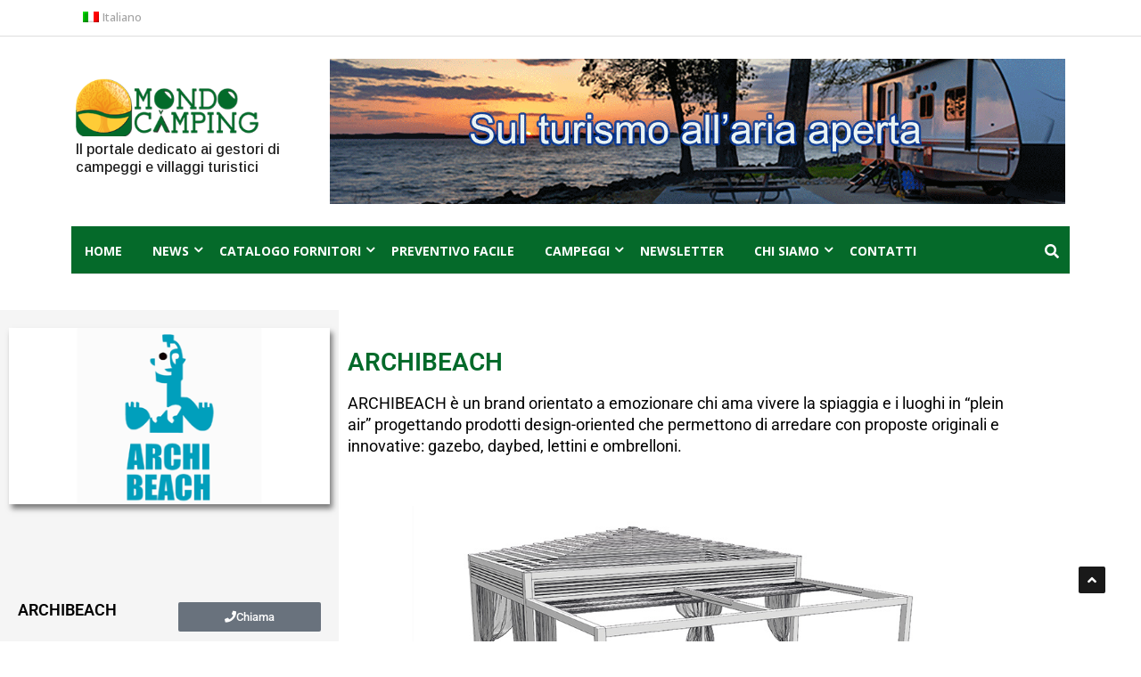

--- FILE ---
content_type: text/html; charset=UTF-8
request_url: https://www.mondocamping.com/fornitori/archibeach/
body_size: 38819
content:

<!DOCTYPE html>
<html lang="it-IT">
<head>
<meta charset="UTF-8">
<meta name="viewport" content="width=device-width, initial-scale=1">
<link rel="profile" href="http://gmpg.org/xfn/11">
<link rel="pingback" href="https://www.mondocamping.com/xmlrpc.php">
<!-- set faviocn-->
<meta name='robots' content='index, follow, max-image-preview:large, max-snippet:-1, max-video-preview:-1' />
<link rel="alternate" hreflang="it" href="https://www.mondocamping.com/fornitori/archibeach/" />
<link rel="alternate" hreflang="x-default" href="https://www.mondocamping.com/fornitori/archibeach/" />

	<!-- This site is optimized with the Yoast SEO plugin v26.7 - https://yoast.com/wordpress/plugins/seo/ -->
	<title>ARCHIBEACH &#8211; Fornitori campeggi</title>
	<link rel="canonical" href="https://www.mondocamping.com/fornitori/archibeach/" />
	<meta property="og:locale" content="it_IT" />
	<meta property="og:type" content="article" />
	<meta property="og:title" content="ARCHIBEACH &#8211; Fornitori campeggi" />
	<meta property="og:description" content="ARCHIBEACH è un brand orientato a emozionare chi ama vivere la spiaggia e i luoghi in &#8220;plein air&#8221; progettando prodotti design-oriented che permettono di arredare con proposte originali e innovative: gazebo, daybed, lettini e ombrelloni." />
	<meta property="og:url" content="https://www.mondocamping.com/fornitori/archibeach/" />
	<meta property="og:site_name" content="Mondo Camping" />
	<meta property="article:publisher" content="https://www.facebook.com/mondobalneare" />
	<meta property="article:modified_time" content="2022-09-16T10:28:50+00:00" />
	<meta property="og:image" content="https://www.mondocamping.com/wp-content/uploads/2019/06/archibeach-logo.png" />
	<meta property="og:image:width" content="400" />
	<meta property="og:image:height" content="220" />
	<meta property="og:image:type" content="image/png" />
	<meta name="twitter:card" content="summary_large_image" />
	<meta name="twitter:site" content="@mondobalneare" />
	<meta name="twitter:label1" content="Tempo di lettura stimato" />
	<meta name="twitter:data1" content="1 minuto" />
	<script type="application/ld+json" class="yoast-schema-graph">{"@context":"https://schema.org","@graph":[{"@type":"WebPage","@id":"https://www.mondocamping.com/fornitori/archibeach/","url":"https://www.mondocamping.com/fornitori/archibeach/","name":"ARCHIBEACH &#8211; Fornitori campeggi","isPartOf":{"@id":"https://www.mondocamping.com/#website"},"primaryImageOfPage":{"@id":"https://www.mondocamping.com/fornitori/archibeach/#primaryimage"},"image":{"@id":"https://www.mondocamping.com/fornitori/archibeach/#primaryimage"},"thumbnailUrl":"https://www.mondocamping.com/wp-content/uploads/2019/06/archibeach-logo.png","datePublished":"2019-06-22T15:53:16+00:00","dateModified":"2022-09-16T10:28:50+00:00","breadcrumb":{"@id":"https://www.mondocamping.com/fornitori/archibeach/#breadcrumb"},"inLanguage":"it-IT","potentialAction":[{"@type":"ReadAction","target":["https://www.mondocamping.com/fornitori/archibeach/"]}]},{"@type":"ImageObject","inLanguage":"it-IT","@id":"https://www.mondocamping.com/fornitori/archibeach/#primaryimage","url":"https://www.mondocamping.com/wp-content/uploads/2019/06/archibeach-logo.png","contentUrl":"https://www.mondocamping.com/wp-content/uploads/2019/06/archibeach-logo.png","width":400,"height":220},{"@type":"BreadcrumbList","@id":"https://www.mondocamping.com/fornitori/archibeach/#breadcrumb","itemListElement":[{"@type":"ListItem","position":1,"name":"Home","item":"https://www.mondocamping.com/"},{"@type":"ListItem","position":2,"name":"Fornitori","item":"https://www.mondocamping.com/fornitori/"},{"@type":"ListItem","position":3,"name":"ARCHIBEACH"}]},{"@type":"WebSite","@id":"https://www.mondocamping.com/#website","url":"https://www.mondocamping.com/","name":"Mondo Camping","description":"Il portale dedicato ai gestori di campeggi e villaggi turistici","publisher":{"@id":"https://www.mondocamping.com/#organization"},"potentialAction":[{"@type":"SearchAction","target":{"@type":"EntryPoint","urlTemplate":"https://www.mondocamping.com/?s={search_term_string}"},"query-input":{"@type":"PropertyValueSpecification","valueRequired":true,"valueName":"search_term_string"}}],"inLanguage":"it-IT"},{"@type":"Organization","@id":"https://www.mondocamping.com/#organization","name":"Mondo Camping","url":"https://www.mondocamping.com/","logo":{"@type":"ImageObject","inLanguage":"it-IT","@id":"https://www.mondocamping.com/#/schema/logo/image/","url":"https://www.mondocamping.com/wp-content/uploads/2022/04/mondo-camping-logo-contornato-1.png","contentUrl":"https://www.mondocamping.com/wp-content/uploads/2022/04/mondo-camping-logo-contornato-1.png","width":280,"height":90,"caption":"Mondo Camping"},"image":{"@id":"https://www.mondocamping.com/#/schema/logo/image/"},"sameAs":["https://www.facebook.com/mondobalneare","https://x.com/mondobalneare","https://www.instagram.com/mondobalneare/","https://www.linkedin.com/company/67180810/","https://www.youtube.com/user/mondobalnearevideo"]}]}</script>
	<!-- / Yoast SEO plugin. -->


<link rel='dns-prefetch' href='//platform-api.sharethis.com' />
<link rel='dns-prefetch' href='//fonts.googleapis.com' />
<link rel='dns-prefetch' href='//cdnjs.cloudflare.com' />
<link rel='preconnect' href='https://fonts.gstatic.com' crossorigin />
<link rel="alternate" type="application/rss+xml" title="Mondo Camping &raquo; Feed" href="https://www.mondocamping.com/feed/" />
<link rel="alternate" type="application/rss+xml" title="Mondo Camping &raquo; Feed dei commenti" href="https://www.mondocamping.com/comments/feed/" />
<link rel="alternate" title="oEmbed (JSON)" type="application/json+oembed" href="https://www.mondocamping.com/wp-json/oembed/1.0/embed?url=https%3A%2F%2Fwww.mondocamping.com%2Ffornitori%2Farchibeach%2F" />
<link rel="alternate" title="oEmbed (XML)" type="text/xml+oembed" href="https://www.mondocamping.com/wp-json/oembed/1.0/embed?url=https%3A%2F%2Fwww.mondocamping.com%2Ffornitori%2Farchibeach%2F&#038;format=xml" />
<style id='wp-img-auto-sizes-contain-inline-css' type='text/css'>
img:is([sizes=auto i],[sizes^="auto," i]){contain-intrinsic-size:3000px 1500px}
/*# sourceURL=wp-img-auto-sizes-contain-inline-css */
</style>

<link rel='stylesheet' id='mec-select2-style-css' href='https://www.mondocamping.com/wp-content/plugins/modern-events-calendar-lite/assets/packages/select2/select2.min.css?ver=6.5.6' type='text/css' media='all' />
<link rel='stylesheet' id='mec-font-icons-css' href='https://www.mondocamping.com/wp-content/plugins/modern-events-calendar-lite/assets/css/iconfonts.css?ver=6.9' type='text/css' media='all' />
<link rel='stylesheet' id='mec-frontend-style-css' href='https://www.mondocamping.com/wp-content/plugins/modern-events-calendar-lite/assets/css/frontend.min.css?ver=6.5.6' type='text/css' media='all' />
<link rel='stylesheet' id='mec-tooltip-style-css' href='https://www.mondocamping.com/wp-content/plugins/modern-events-calendar-lite/assets/packages/tooltip/tooltip.css?ver=6.9' type='text/css' media='all' />
<link rel='stylesheet' id='mec-tooltip-shadow-style-css' href='https://www.mondocamping.com/wp-content/plugins/modern-events-calendar-lite/assets/packages/tooltip/tooltipster-sideTip-shadow.min.css?ver=6.9' type='text/css' media='all' />
<link rel='stylesheet' id='featherlight-css' href='https://www.mondocamping.com/wp-content/plugins/modern-events-calendar-lite/assets/packages/featherlight/featherlight.css?ver=6.9' type='text/css' media='all' />
<link rel='stylesheet' id='mec-custom-google-font-css' href='https://fonts.googleapis.com/css?family=Arimo%3Aregular%2C+italic%2C+700%2C+700italic%2C+%7COpen+Sans%3A700italic%2C+700italic%2C+700italic%2C+700italic%2C+700italic%2C+700italic%2C+700italic%2C+700italic%2C+700italic%2C+700italic%2C+&#038;subset=latin%2Clatin-ext' type='text/css' media='all' />
<link rel='stylesheet' id='mec-lity-style-css' href='https://www.mondocamping.com/wp-content/plugins/modern-events-calendar-lite/assets/packages/lity/lity.min.css?ver=6.9' type='text/css' media='all' />
<link rel='stylesheet' id='mec-general-calendar-style-css' href='https://www.mondocamping.com/wp-content/plugins/modern-events-calendar-lite/assets/css/mec-general-calendar.css?ver=6.9' type='text/css' media='all' />
<style id='wp-emoji-styles-inline-css' type='text/css'>

	img.wp-smiley, img.emoji {
		display: inline !important;
		border: none !important;
		box-shadow: none !important;
		height: 1em !important;
		width: 1em !important;
		margin: 0 0.07em !important;
		vertical-align: -0.1em !important;
		background: none !important;
		padding: 0 !important;
	}
/*# sourceURL=wp-emoji-styles-inline-css */
</style>
<link rel='stylesheet' id='wp-block-library-css' href='https://www.mondocamping.com/wp-includes/css/dist/block-library/style.min.css?ver=6.9' type='text/css' media='all' />
<style id='wp-block-library-theme-inline-css' type='text/css'>
.wp-block-audio :where(figcaption){color:#555;font-size:13px;text-align:center}.is-dark-theme .wp-block-audio :where(figcaption){color:#ffffffa6}.wp-block-audio{margin:0 0 1em}.wp-block-code{border:1px solid #ccc;border-radius:4px;font-family:Menlo,Consolas,monaco,monospace;padding:.8em 1em}.wp-block-embed :where(figcaption){color:#555;font-size:13px;text-align:center}.is-dark-theme .wp-block-embed :where(figcaption){color:#ffffffa6}.wp-block-embed{margin:0 0 1em}.blocks-gallery-caption{color:#555;font-size:13px;text-align:center}.is-dark-theme .blocks-gallery-caption{color:#ffffffa6}:root :where(.wp-block-image figcaption){color:#555;font-size:13px;text-align:center}.is-dark-theme :root :where(.wp-block-image figcaption){color:#ffffffa6}.wp-block-image{margin:0 0 1em}.wp-block-pullquote{border-bottom:4px solid;border-top:4px solid;color:currentColor;margin-bottom:1.75em}.wp-block-pullquote :where(cite),.wp-block-pullquote :where(footer),.wp-block-pullquote__citation{color:currentColor;font-size:.8125em;font-style:normal;text-transform:uppercase}.wp-block-quote{border-left:.25em solid;margin:0 0 1.75em;padding-left:1em}.wp-block-quote cite,.wp-block-quote footer{color:currentColor;font-size:.8125em;font-style:normal;position:relative}.wp-block-quote:where(.has-text-align-right){border-left:none;border-right:.25em solid;padding-left:0;padding-right:1em}.wp-block-quote:where(.has-text-align-center){border:none;padding-left:0}.wp-block-quote.is-large,.wp-block-quote.is-style-large,.wp-block-quote:where(.is-style-plain){border:none}.wp-block-search .wp-block-search__label{font-weight:700}.wp-block-search__button{border:1px solid #ccc;padding:.375em .625em}:where(.wp-block-group.has-background){padding:1.25em 2.375em}.wp-block-separator.has-css-opacity{opacity:.4}.wp-block-separator{border:none;border-bottom:2px solid;margin-left:auto;margin-right:auto}.wp-block-separator.has-alpha-channel-opacity{opacity:1}.wp-block-separator:not(.is-style-wide):not(.is-style-dots){width:100px}.wp-block-separator.has-background:not(.is-style-dots){border-bottom:none;height:1px}.wp-block-separator.has-background:not(.is-style-wide):not(.is-style-dots){height:2px}.wp-block-table{margin:0 0 1em}.wp-block-table td,.wp-block-table th{word-break:normal}.wp-block-table :where(figcaption){color:#555;font-size:13px;text-align:center}.is-dark-theme .wp-block-table :where(figcaption){color:#ffffffa6}.wp-block-video :where(figcaption){color:#555;font-size:13px;text-align:center}.is-dark-theme .wp-block-video :where(figcaption){color:#ffffffa6}.wp-block-video{margin:0 0 1em}:root :where(.wp-block-template-part.has-background){margin-bottom:0;margin-top:0;padding:1.25em 2.375em}
/*# sourceURL=/wp-includes/css/dist/block-library/theme.min.css */
</style>
<style id='classic-theme-styles-inline-css' type='text/css'>
/*! This file is auto-generated */
.wp-block-button__link{color:#fff;background-color:#32373c;border-radius:9999px;box-shadow:none;text-decoration:none;padding:calc(.667em + 2px) calc(1.333em + 2px);font-size:1.125em}.wp-block-file__button{background:#32373c;color:#fff;text-decoration:none}
/*# sourceURL=/wp-includes/css/classic-themes.min.css */
</style>
<style id='global-styles-inline-css' type='text/css'>
:root{--wp--preset--aspect-ratio--square: 1;--wp--preset--aspect-ratio--4-3: 4/3;--wp--preset--aspect-ratio--3-4: 3/4;--wp--preset--aspect-ratio--3-2: 3/2;--wp--preset--aspect-ratio--2-3: 2/3;--wp--preset--aspect-ratio--16-9: 16/9;--wp--preset--aspect-ratio--9-16: 9/16;--wp--preset--color--black: #000000;--wp--preset--color--cyan-bluish-gray: #abb8c3;--wp--preset--color--white: #ffffff;--wp--preset--color--pale-pink: #f78da7;--wp--preset--color--vivid-red: #cf2e2e;--wp--preset--color--luminous-vivid-orange: #ff6900;--wp--preset--color--luminous-vivid-amber: #fcb900;--wp--preset--color--light-green-cyan: #7bdcb5;--wp--preset--color--vivid-green-cyan: #00d084;--wp--preset--color--pale-cyan-blue: #8ed1fc;--wp--preset--color--vivid-cyan-blue: #0693e3;--wp--preset--color--vivid-purple: #9b51e0;--wp--preset--gradient--vivid-cyan-blue-to-vivid-purple: linear-gradient(135deg,rgb(6,147,227) 0%,rgb(155,81,224) 100%);--wp--preset--gradient--light-green-cyan-to-vivid-green-cyan: linear-gradient(135deg,rgb(122,220,180) 0%,rgb(0,208,130) 100%);--wp--preset--gradient--luminous-vivid-amber-to-luminous-vivid-orange: linear-gradient(135deg,rgb(252,185,0) 0%,rgb(255,105,0) 100%);--wp--preset--gradient--luminous-vivid-orange-to-vivid-red: linear-gradient(135deg,rgb(255,105,0) 0%,rgb(207,46,46) 100%);--wp--preset--gradient--very-light-gray-to-cyan-bluish-gray: linear-gradient(135deg,rgb(238,238,238) 0%,rgb(169,184,195) 100%);--wp--preset--gradient--cool-to-warm-spectrum: linear-gradient(135deg,rgb(74,234,220) 0%,rgb(151,120,209) 20%,rgb(207,42,186) 40%,rgb(238,44,130) 60%,rgb(251,105,98) 80%,rgb(254,248,76) 100%);--wp--preset--gradient--blush-light-purple: linear-gradient(135deg,rgb(255,206,236) 0%,rgb(152,150,240) 100%);--wp--preset--gradient--blush-bordeaux: linear-gradient(135deg,rgb(254,205,165) 0%,rgb(254,45,45) 50%,rgb(107,0,62) 100%);--wp--preset--gradient--luminous-dusk: linear-gradient(135deg,rgb(255,203,112) 0%,rgb(199,81,192) 50%,rgb(65,88,208) 100%);--wp--preset--gradient--pale-ocean: linear-gradient(135deg,rgb(255,245,203) 0%,rgb(182,227,212) 50%,rgb(51,167,181) 100%);--wp--preset--gradient--electric-grass: linear-gradient(135deg,rgb(202,248,128) 0%,rgb(113,206,126) 100%);--wp--preset--gradient--midnight: linear-gradient(135deg,rgb(2,3,129) 0%,rgb(40,116,252) 100%);--wp--preset--font-size--small: 13px;--wp--preset--font-size--medium: 20px;--wp--preset--font-size--large: 36px;--wp--preset--font-size--x-large: 42px;--wp--preset--spacing--20: 0.44rem;--wp--preset--spacing--30: 0.67rem;--wp--preset--spacing--40: 1rem;--wp--preset--spacing--50: 1.5rem;--wp--preset--spacing--60: 2.25rem;--wp--preset--spacing--70: 3.38rem;--wp--preset--spacing--80: 5.06rem;--wp--preset--shadow--natural: 6px 6px 9px rgba(0, 0, 0, 0.2);--wp--preset--shadow--deep: 12px 12px 50px rgba(0, 0, 0, 0.4);--wp--preset--shadow--sharp: 6px 6px 0px rgba(0, 0, 0, 0.2);--wp--preset--shadow--outlined: 6px 6px 0px -3px rgb(255, 255, 255), 6px 6px rgb(0, 0, 0);--wp--preset--shadow--crisp: 6px 6px 0px rgb(0, 0, 0);}:where(.is-layout-flex){gap: 0.5em;}:where(.is-layout-grid){gap: 0.5em;}body .is-layout-flex{display: flex;}.is-layout-flex{flex-wrap: wrap;align-items: center;}.is-layout-flex > :is(*, div){margin: 0;}body .is-layout-grid{display: grid;}.is-layout-grid > :is(*, div){margin: 0;}:where(.wp-block-columns.is-layout-flex){gap: 2em;}:where(.wp-block-columns.is-layout-grid){gap: 2em;}:where(.wp-block-post-template.is-layout-flex){gap: 1.25em;}:where(.wp-block-post-template.is-layout-grid){gap: 1.25em;}.has-black-color{color: var(--wp--preset--color--black) !important;}.has-cyan-bluish-gray-color{color: var(--wp--preset--color--cyan-bluish-gray) !important;}.has-white-color{color: var(--wp--preset--color--white) !important;}.has-pale-pink-color{color: var(--wp--preset--color--pale-pink) !important;}.has-vivid-red-color{color: var(--wp--preset--color--vivid-red) !important;}.has-luminous-vivid-orange-color{color: var(--wp--preset--color--luminous-vivid-orange) !important;}.has-luminous-vivid-amber-color{color: var(--wp--preset--color--luminous-vivid-amber) !important;}.has-light-green-cyan-color{color: var(--wp--preset--color--light-green-cyan) !important;}.has-vivid-green-cyan-color{color: var(--wp--preset--color--vivid-green-cyan) !important;}.has-pale-cyan-blue-color{color: var(--wp--preset--color--pale-cyan-blue) !important;}.has-vivid-cyan-blue-color{color: var(--wp--preset--color--vivid-cyan-blue) !important;}.has-vivid-purple-color{color: var(--wp--preset--color--vivid-purple) !important;}.has-black-background-color{background-color: var(--wp--preset--color--black) !important;}.has-cyan-bluish-gray-background-color{background-color: var(--wp--preset--color--cyan-bluish-gray) !important;}.has-white-background-color{background-color: var(--wp--preset--color--white) !important;}.has-pale-pink-background-color{background-color: var(--wp--preset--color--pale-pink) !important;}.has-vivid-red-background-color{background-color: var(--wp--preset--color--vivid-red) !important;}.has-luminous-vivid-orange-background-color{background-color: var(--wp--preset--color--luminous-vivid-orange) !important;}.has-luminous-vivid-amber-background-color{background-color: var(--wp--preset--color--luminous-vivid-amber) !important;}.has-light-green-cyan-background-color{background-color: var(--wp--preset--color--light-green-cyan) !important;}.has-vivid-green-cyan-background-color{background-color: var(--wp--preset--color--vivid-green-cyan) !important;}.has-pale-cyan-blue-background-color{background-color: var(--wp--preset--color--pale-cyan-blue) !important;}.has-vivid-cyan-blue-background-color{background-color: var(--wp--preset--color--vivid-cyan-blue) !important;}.has-vivid-purple-background-color{background-color: var(--wp--preset--color--vivid-purple) !important;}.has-black-border-color{border-color: var(--wp--preset--color--black) !important;}.has-cyan-bluish-gray-border-color{border-color: var(--wp--preset--color--cyan-bluish-gray) !important;}.has-white-border-color{border-color: var(--wp--preset--color--white) !important;}.has-pale-pink-border-color{border-color: var(--wp--preset--color--pale-pink) !important;}.has-vivid-red-border-color{border-color: var(--wp--preset--color--vivid-red) !important;}.has-luminous-vivid-orange-border-color{border-color: var(--wp--preset--color--luminous-vivid-orange) !important;}.has-luminous-vivid-amber-border-color{border-color: var(--wp--preset--color--luminous-vivid-amber) !important;}.has-light-green-cyan-border-color{border-color: var(--wp--preset--color--light-green-cyan) !important;}.has-vivid-green-cyan-border-color{border-color: var(--wp--preset--color--vivid-green-cyan) !important;}.has-pale-cyan-blue-border-color{border-color: var(--wp--preset--color--pale-cyan-blue) !important;}.has-vivid-cyan-blue-border-color{border-color: var(--wp--preset--color--vivid-cyan-blue) !important;}.has-vivid-purple-border-color{border-color: var(--wp--preset--color--vivid-purple) !important;}.has-vivid-cyan-blue-to-vivid-purple-gradient-background{background: var(--wp--preset--gradient--vivid-cyan-blue-to-vivid-purple) !important;}.has-light-green-cyan-to-vivid-green-cyan-gradient-background{background: var(--wp--preset--gradient--light-green-cyan-to-vivid-green-cyan) !important;}.has-luminous-vivid-amber-to-luminous-vivid-orange-gradient-background{background: var(--wp--preset--gradient--luminous-vivid-amber-to-luminous-vivid-orange) !important;}.has-luminous-vivid-orange-to-vivid-red-gradient-background{background: var(--wp--preset--gradient--luminous-vivid-orange-to-vivid-red) !important;}.has-very-light-gray-to-cyan-bluish-gray-gradient-background{background: var(--wp--preset--gradient--very-light-gray-to-cyan-bluish-gray) !important;}.has-cool-to-warm-spectrum-gradient-background{background: var(--wp--preset--gradient--cool-to-warm-spectrum) !important;}.has-blush-light-purple-gradient-background{background: var(--wp--preset--gradient--blush-light-purple) !important;}.has-blush-bordeaux-gradient-background{background: var(--wp--preset--gradient--blush-bordeaux) !important;}.has-luminous-dusk-gradient-background{background: var(--wp--preset--gradient--luminous-dusk) !important;}.has-pale-ocean-gradient-background{background: var(--wp--preset--gradient--pale-ocean) !important;}.has-electric-grass-gradient-background{background: var(--wp--preset--gradient--electric-grass) !important;}.has-midnight-gradient-background{background: var(--wp--preset--gradient--midnight) !important;}.has-small-font-size{font-size: var(--wp--preset--font-size--small) !important;}.has-medium-font-size{font-size: var(--wp--preset--font-size--medium) !important;}.has-large-font-size{font-size: var(--wp--preset--font-size--large) !important;}.has-x-large-font-size{font-size: var(--wp--preset--font-size--x-large) !important;}
:where(.wp-block-post-template.is-layout-flex){gap: 1.25em;}:where(.wp-block-post-template.is-layout-grid){gap: 1.25em;}
:where(.wp-block-term-template.is-layout-flex){gap: 1.25em;}:where(.wp-block-term-template.is-layout-grid){gap: 1.25em;}
:where(.wp-block-columns.is-layout-flex){gap: 2em;}:where(.wp-block-columns.is-layout-grid){gap: 2em;}
:root :where(.wp-block-pullquote){font-size: 1.5em;line-height: 1.6;}
/*# sourceURL=global-styles-inline-css */
</style>
<link rel='stylesheet' id='fontawesome-five-css-css' href='https://www.mondocamping.com/wp-content/plugins/accesspress-social-counter/css/fontawesome-all.css?ver=1.9.2' type='text/css' media='all' />
<link rel='stylesheet' id='apsc-frontend-css-css' href='https://www.mondocamping.com/wp-content/plugins/accesspress-social-counter/css/frontend.css?ver=1.9.2' type='text/css' media='all' />
<link rel='stylesheet' id='contact-form-7-css' href='https://www.mondocamping.com/wp-content/plugins/contact-form-7/includes/css/styles.css?ver=6.1.4' type='text/css' media='all' />
<link rel='stylesheet' id='mondobalneare_contaclick-css-css' href='https://www.mondocamping.com/wp-content/plugins/mondobalneare/inc/elementor/contaclick/style.css?ver=1.0.2' type='text/css' media='all' />
<link rel='stylesheet' id='ppress-frontend-css' href='https://www.mondocamping.com/wp-content/plugins/wp-user-avatar/assets/css/frontend.min.css?ver=4.16.8' type='text/css' media='all' />
<link rel='stylesheet' id='ppress-flatpickr-css' href='https://www.mondocamping.com/wp-content/plugins/wp-user-avatar/assets/flatpickr/flatpickr.min.css?ver=4.16.8' type='text/css' media='all' />
<link rel='stylesheet' id='ppress-select2-css' href='https://www.mondocamping.com/wp-content/plugins/wp-user-avatar/assets/select2/select2.min.css?ver=6.9' type='text/css' media='all' />
<link rel='stylesheet' id='wpml-legacy-horizontal-list-0-css' href='https://www.mondocamping.com/wp-content/plugins/sitepress-multilingual-cms/templates/language-switchers/legacy-list-horizontal/style.min.css?ver=1' type='text/css' media='all' />
<link rel='stylesheet' id='wpml-menu-item-0-css' href='https://www.mondocamping.com/wp-content/plugins/sitepress-multilingual-cms/templates/language-switchers/menu-item/style.min.css?ver=1' type='text/css' media='all' />
<link rel='stylesheet' id='cmplz-general-css' href='https://www.mondocamping.com/wp-content/plugins/complianz-gdpr-premium/assets/css/cookieblocker.min.css?ver=1768843738' type='text/css' media='all' />
<link rel='stylesheet' id='google-fonts-css' href='https://fonts.googleapis.com/css?family=Open%2BSans%3A300%2C400%2C600%2C700%7CArimo%3A400%2C700&#038;subset=latin%2Clatin-ext' type='text/css' media='all' />
<link rel='stylesheet' id='bootstrap-css' href='https://www.mondocamping.com/wp-content/themes/news247/css/bootstrap.min.css?ver=all' type='text/css' media='all' />
<link rel='stylesheet' id='font-awesome-6-css' href='https://cdnjs.cloudflare.com/ajax/libs/font-awesome/6.5.1/css/all.min.css?ver=6.5.1' type='text/css' media='all' />
<link rel='stylesheet' id='font-awesome-css' href='https://www.mondocamping.com/wp-content/plugins/elementor/assets/lib/font-awesome/css/font-awesome.min.css?ver=4.7.0' type='text/css' media='all' />
<link rel='stylesheet' id='news247-wp-css' href='https://www.mondocamping.com/wp-content/themes/news247/css/bootstrap-wp.css?ver=all' type='text/css' media='all' />
<link rel='stylesheet' id='magnific-popup-css' href='https://www.mondocamping.com/wp-content/themes/news247/css/magnific-popup.css?ver=all' type='text/css' media='all' />
<link rel='stylesheet' id='owl.theme.default-css' href='https://www.mondocamping.com/wp-content/themes/news247/css/owl.theme.default.css?ver=all' type='text/css' media='all' />
<link rel='stylesheet' id='lightbox-css' href='https://www.mondocamping.com/wp-content/themes/news247/css/lightbox.css?ver=all' type='text/css' media='all' />
<link rel='stylesheet' id='news247-style-css' href='https://www.mondocamping.com/wp-content/themes/news247-child/style.css?ver=6.9' type='text/css' media='all' />
<style id='news247-style-inline-css' type='text/css'>
.thw-menubar-wrap.sticky-header {padding:0;  z-index: 99999;position: fixed;
          width: 100%;top: 0;-webkit-backface-visibility: hidden;box-shadow: 0 1px 5px rgba(0, 0, 0, 0.1);-webkit-box-shadow: 0 1px 5px rgba(0, 0, 0, 0.1);}.admin-bar .thw-menubar-wrap.sticky-header {top: 32px;}.site-nav-inner{text-align:left;}.logo-header-inner{text-align:left;}a, a:visited, a:focus,.topbar .top-menu li a:hover,
                ul.main-menu>li:hover>a,
                ul.main-menu li ul li:hover > a,.navbar-header .navbar-toggle .menu-text:hover,
                .nav-solid ul.navbar-nav > li:hover > a, .nav-solid ul.navbar-nav > li.active > a,
                .blog-entry-footer a:hover,.blog-share-button ul li a:hover,.copyright-info i,
                .widget ul.nav>li>a:hover,.post-meta span i,.more-link:hover, .social-icons a:hover,
                .entry-header .page-title a:hover,.post-navigation span:hover,.post-navigation h3:hover,
                .authors-social a:hover,.related-item-content .border-overlay-content .post-cat a,
                .related-post .entry-title a:hover,.related-post .post-cat a:hover,
                .recent-posts .post-info .entry-title a:hover,
                .sidebar .widget_categories ul.nav  li:hover a,.sidebar .widget_archive ul li:hover a,
                .sidebar .widget_pages  ul li:hover a,.sidebar .widget_meta  ul li:hover a,
                .sidebar .widget_recent_comments  ul li:hover a,.sidebar .widget_recent_entries  ul li:hover a,
                .border-overlay-content .entry-title a:hover,
                .border-overlay-content .post-cat a:hover,.slider-content .post-cat a:hover,
                .slider-content .entry-title a:hover,.top-social li a:hover,
                .header .top-social li a:hover,.blog-header h2.page-title a:hover,
                a.more-link,.entry-meta .entry-meta-list i,.entry-comment a:hover,
                .social-button li a:hover,.nav-search:hover,.promo-center-content h3:hover a,
                .entry-post-meta .publish-date a:hover,
                #responsive-menu ul li a:hover,.owl-theme .owl-nav .owl-prev,.owl-theme .owl-nav .owl-next,
                .box-slider-meta .comment a:hover,.box-slider-meta .author a:hover,
                .most-meta-category a,.most-view-item-content .entry-title a:hover,
                .editor-meta-category a:hover,.ediotr-grid-content .entry-title a:hover,
                .editor-box-meta .author a:hover,.entry-blog .entry-post-title a:hover,
                .entry-post-footer-wrap a.readmore-blog:hover,

                .woocommerce ul.products li.product .woocommerce-loop-product__title:hover,

                .entry-post-footer-wrap span a:hover,.recent-posts-widget .post-info .entry-title a:hover,
                .recent-posts-widget .post-info .post-title a:hover,
                .editor-item-content-info h4 a:hover,ul.main-menu li > ul li.current-menu-parent > a,
                ul.main-menu > li.current-menu-ancestor > a,.footerbottom-widget .social-button-widget li a i:hover,
                .post-block-style .post-title a:hover,#wp-megamenu-primary > .wpmm-nav-wrap ul.wp-megamenu > li ul.wp-megamenu-sub-menu li
                .wpmm-vertical-tabs-nav ul li.active a,.topbar-nav li a:hover,
                .trending-bar.tickerbelowmenu .post-title a:hover{ color:#036A2A; }.category-meta-bg a:hover:before{ border-top-color:#036A2A; }#wp-megamenu-primary > .wpmm-nav-wrap .wp-megamenu >li > ul.wp-megamenu-sub-menu li.wpmm-type-widget > a:after{ border-bottom: 2px solid #036A2A; }#header-trigger:hover .icon-bar,
                .thw-offcanvas .nano > .nano-pane > .nano-slider,
                .navbar-header .navbar-toggle:hover .icon-bar,
                .sidebar .widget-title:before,
                .widget.widget_tag_cloud .tagcloud a:hover,.btn-newsletter input[type=submit],
                .slider-content.boxed .post-cat a,.slider-content.boxed .post-cat:before,
                .box-slider .owl-nav > div:hover,.owl-merge .owl-nav > div:hover,
                .column-slider .owl-nav > div:hover,.post-meta-category a,
                .home_page5 .main-content-inner .post-layout .post-meta-category a:hover,
                .entry-image .quote-link,
                .btn-primary,a.btn-primary,.myblog-newsltter input[type=submit],
                button, input[type=button], input[type=reset], input[type=submit],
                .wpcf7-form-control.wpcf7-submit,.paging-navigation .post-nav li>a,
                .paging-navigation .post-nav  li>span,.slider-layout-cats a:hover,
                .box-slider.owl-theme .owl-dots .owl-dot span,
                .slider-layout3-item-inner .slider-layout3-btn a:hover,.comment-navigation .nav-previous a,
                .comment-navigation .nav-next a,.blog-entry-summary .page-links span,
                .post-pagination ul li a:hover,.post-pagination ul li span.current,#post-loading-button:hover,
                .latest-cats.random-clor-cats a,#post-loading-button,.owl-theme .owl-nav .owl-prev:hover,.owl-theme .owl-nav .owl-next:hover,
                .owl-theme .owl-dots .owl-dot.active span, .owl-theme .owl-dots .owl-dot:hover span,
                .search-newsletter .newsletter-subscribe a:hover,.footer-widget .widget-title:after,
                .meta-category.feature-cats a,.editor-item-content .most-meta-category a,
                .sidebar .widget-title:after,.category-meta-bg a:hover,

                    .woocommerce ul.products li.product .button,.woocommerce ul.products li.product .added_to_cart,
                    .woocommerce nav.woocommerce-pagination ul li a:focus, .woocommerce nav.woocommerce-pagination ul li a:hover, .woocommerce nav.woocommerce-pagination ul li span.current,
                    .woocommerce #respond input#submit.alt, .woocommerce a.button.alt, .woocommerce button.button.alt, .woocommerce input.button.alt,
                    .woocommerce #respond input#submit, .woocommerce a.button, .woocommerce button.button, .woocommerce input.button,

                    .entry-content a.readmore-blog,.ts-common-nav,.tp-control a,
                    .recent-posts-widget .posts-thumb .category-meta-bg a:hover,
.recent-posts-widget .post-info-full .category-meta-bg a:hover,
.single-entry-blog3 .category-meta-bg a:hover,.trending-title,.pb-common-nav:hover,.ps-common-nav:hover,
.menubelow.menudarkstyle #wp-megamenu-primary > .wpmm-nav-wrap ul.wp-megamenu > li.current-menu-ancestor,
.menubelow.menudarkstyle #wp-megamenu-primary > .wpmm-nav-wrap ul.wp-megamenu > li:hover,
.menu-menuwithlogodark #wp-megamenu-primary >
.wpmm-nav-wrap ul.wp-megamenu > li.current-menu-ancestor > a,
.menu-menuwithlogodark #wp-megamenu-primary >
.wpmm-nav-wrap ul.wp-megamenu > li:hover > a,#back-to-top .btn.btn-primary:hover,blockquote:before{ background-color:#036A2A; }.latest-course-control a:hover,
                a.slider-layout-btn:hover,.slider-layout3-item-inner .slider-layout3-btn a:hover { border-color:#036A2A; }.menubelow .thw-menubar > .row,
                .thw-menubar-wrap.menuabove{border-top:  3px solid #036A2A; }.trending-title:before{border-top:  7px solid #036A2A; }#home-search{border-top: 2px solid #036A2A; }ul.main-menu>li:hover>a:before,ul.main-menu>li.current-menu-item>a:before,
                #wp-megamenu-primary > .wpmm-nav-wrap ul.wp-megamenu > li.current-menu-ancestor > a:before,
                #wp-megamenu-primary > .wpmm-nav-wrap ul.wp-megamenu > li.current-menu-item > a:before,
                #wp-megamenu-primary > .wpmm-nav-wrap ul.wp-megamenu > li:hover > a:before{border-color: #036A2A; }a:hover,a.more-link,.most-meta-category a:hover{ color:#036A2A; }.form-submit .btn.btn-primary:hover,.post-meta-category a:hover,
              a.btn-primary:hover,.btn-primary:hover,.myblog-newsltter input[type=submit]:hover,
                button, input[type=button]:hover, input[type=reset]:hover,
                input[type=submit]:hover,.wpcf7-form-control.wpcf7-submit:hover,
                .paging-navigation .post-nav li>a:hover, .paging-navigation .post-nav  li>span:hover,
                .comment-navigation .nav-previous a:hover,
                .comment-navigation .nav-next a:hover,
                #post-loading-button:hover,.latest-cats.random-clor-cats a:hover,
                .meta-category.feature-cats a:hover,.editor-item-content .most-meta-category a:hover,
                .category-meta-bg a:hover,

                            .woocommerce ul.products li.product .button:hover,
                    .woocommerce ul.products li.product .added_to_cart:hover,
                    .woocommerce #respond input#submit.alt:hover, .woocommerce a.button.alt:hover, .woocommerce button.button.alt:hover, .woocommerce input.button.alt:hover,
                    .woocommerce #respond input#submit:hover, .woocommerce a.button:hover, .woocommerce button.button:hover, .woocommerce input.button:hover,

                    .entry-content a.readmore-blog:hover,.ts-common-nav:hover,.tp-control a:hover{ background-color:#036A2A; }.thw-menubar-wrap{ background:#036A2A; }.tsnews-date, .top-menu li a,.social-button li a{ color:#A3A3A3; }.top-menu li a:hover,.social-button li a:hover{ color:#036A2A; }ul.main-menu>li>a,.thw-menubar .social-button li a,.thw-menubar .nav-search{ color:#FFFFFF; }ul.main-menu>li>a:hover,ul.main-menu > li.current-menu-item >a,
                ul.main-menu>li.current-menu-parent>a{ color:#000000; }ul.main-menu li ul li a{ color:#333333; }ul.main-menu li ul li a:hover,ul.main-menu li ul li.current-menu-item > a{ color:#036A2A; }.footer-column{ background:#41A52B; }.footer-column, .footer-column a, .footer-column .widget ul.nav>li>a,
                .footer-widget .recent-posts .post-info .entry-title a,.footer-widget .recent-posts-widget .post-info .entry-title a,
                .footer-widget .recent-posts-widget .post-meta time{ color:#FFFFFF; }.footer-widget .widget-title, .footerbottom-widget .widget-title{ color:#FFFFFF; }.footer-column a:hover, .footer-column .widget ul.nav>li>a:hover,
                .footer-widget .recent-posts .post-info .entry-title a:hover,.footer-widget .recent-posts-widget .post-info .entry-title a:hover{ color:#969696; }.copyright{ background:#41A52B; }.copyright, .footer-nav li a { color:#FFFFFF; }.copyright a:hover, .footer-nav li a:hover { color:#BBBBBB; }
/*# sourceURL=news247-style-inline-css */
</style>
<link rel='stylesheet' id='news247-responsive-css' href='https://www.mondocamping.com/wp-content/themes/news247/css/responsive.css?ver=all' type='text/css' media='all' />
<link rel='stylesheet' id='news247-social-icons-fix-css' href='https://www.mondocamping.com/wp-content/themes/news247/css/social-icons-fix.css?ver=all' type='text/css' media='all' />
<link rel='stylesheet' id='news247-gutenberg-editor-styles-css' href='https://www.mondocamping.com/wp-content/themes/news247/css/gutenberg-custom.css?ver=all' type='text/css' media='all' />
<link rel='stylesheet' id='elementor-frontend-css' href='https://www.mondocamping.com/wp-content/plugins/elementor/assets/css/frontend.min.css?ver=3.34.1' type='text/css' media='all' />
<link rel='stylesheet' id='widget-spacer-css' href='https://www.mondocamping.com/wp-content/plugins/elementor/assets/css/widget-spacer.min.css?ver=3.34.1' type='text/css' media='all' />
<link rel='stylesheet' id='widget-form-css' href='https://www.mondocamping.com/wp-content/plugins/elementor-pro/assets/css/widget-form.min.css?ver=3.34.0' type='text/css' media='all' />
<link rel='stylesheet' id='e-popup-css' href='https://www.mondocamping.com/wp-content/plugins/elementor-pro/assets/css/conditionals/popup.min.css?ver=3.34.0' type='text/css' media='all' />
<link rel='stylesheet' id='widget-heading-css' href='https://www.mondocamping.com/wp-content/plugins/elementor/assets/css/widget-heading.min.css?ver=3.34.1' type='text/css' media='all' />
<link rel='stylesheet' id='e-animation-shrink-css' href='https://www.mondocamping.com/wp-content/plugins/elementor/assets/lib/animations/styles/e-animation-shrink.min.css?ver=3.34.1' type='text/css' media='all' />
<link rel='stylesheet' id='e-sticky-css' href='https://www.mondocamping.com/wp-content/plugins/elementor-pro/assets/css/modules/sticky.min.css?ver=3.34.0' type='text/css' media='all' />
<link rel='stylesheet' id='widget-image-css' href='https://www.mondocamping.com/wp-content/plugins/elementor/assets/css/widget-image.min.css?ver=3.34.1' type='text/css' media='all' />
<link rel='stylesheet' id='elementor-icons-css' href='https://www.mondocamping.com/wp-content/plugins/elementor/assets/lib/eicons/css/elementor-icons.min.css?ver=5.45.0' type='text/css' media='all' />
<link rel='stylesheet' id='elementor-post-29339-css' href='https://www.mondocamping.com/wp-content/uploads/elementor/css/post-29339.css?ver=1768850935' type='text/css' media='all' />
<link rel='stylesheet' id='font-awesome-5-all-css' href='https://www.mondocamping.com/wp-content/plugins/elementor/assets/lib/font-awesome/css/all.min.css?ver=3.34.1' type='text/css' media='all' />
<link rel='stylesheet' id='font-awesome-4-shim-css' href='https://www.mondocamping.com/wp-content/plugins/elementor/assets/lib/font-awesome/css/v4-shims.min.css?ver=3.34.1' type='text/css' media='all' />
<link rel='stylesheet' id='elementor-post-23583-css' href='https://www.mondocamping.com/wp-content/uploads/elementor/css/post-23583.css?ver=1768851019' type='text/css' media='all' />
<link rel='stylesheet' id='elementor-post-20493-css' href='https://www.mondocamping.com/wp-content/uploads/elementor/css/post-20493.css?ver=1768851019' type='text/css' media='all' />
<link rel='stylesheet' id='parent-style-css' href='https://www.mondocamping.com/wp-content/themes/news247/style.css?ver=6.9' type='text/css' media='all' />
<link rel='stylesheet' id='child-style-css' href='https://www.mondocamping.com/wp-content/themes/news247-child/style.css?ver=6.9' type='text/css' media='all' />
<link rel='stylesheet' id='mb-excode-css' href='https://www.mondocamping.com/wp-content/plugins/mondobalneare/inc/../dist/css/mb-excode.css?ver=1.0.3' type='text/css' media='all' />
<link rel='stylesheet' id='mondobalneare-css-css' href='https://www.mondocamping.com/wp-content/plugins/mondobalneare/inc/../dist/css/mondobalneare.css?ver=1.0.1' type='text/css' media='all' />
<link rel="preload" as="style" href="https://fonts.googleapis.com/css?family=Open%20Sans:300,400,500,600,700,800,300italic,400italic,500italic,600italic,700italic,800italic%7CArimo:400,500,600,700,400italic,500italic,600italic,700italic&#038;display=swap&#038;ver=1710408206" /><link rel="stylesheet" href="https://fonts.googleapis.com/css?family=Open%20Sans:300,400,500,600,700,800,300italic,400italic,500italic,600italic,700italic,800italic%7CArimo:400,500,600,700,400italic,500italic,600italic,700italic&#038;display=swap&#038;ver=1710408206" media="print" onload="this.media='all'"><noscript><link rel="stylesheet" href="https://fonts.googleapis.com/css?family=Open%20Sans:300,400,500,600,700,800,300italic,400italic,500italic,600italic,700italic,800italic%7CArimo:400,500,600,700,400italic,500italic,600italic,700italic&#038;display=swap&#038;ver=1710408206" /></noscript><link rel='stylesheet' id='ecs-styles-css' href='https://www.mondocamping.com/wp-content/plugins/ele-custom-skin/assets/css/ecs-style.css?ver=3.1.9' type='text/css' media='all' />
<link rel='stylesheet' id='elementor-post-20489-css' href='https://www.mondocamping.com/wp-content/uploads/elementor/css/post-20489.css?ver=1604390808' type='text/css' media='all' />
<link rel='stylesheet' id='elementor-post-20497-css' href='https://www.mondocamping.com/wp-content/uploads/elementor/css/post-20497.css?ver=1626706078' type='text/css' media='all' />
<link rel='stylesheet' id='elementor-post-23263-css' href='https://www.mondocamping.com/wp-content/uploads/elementor/css/post-23263.css?ver=1659012398' type='text/css' media='all' />
<link rel='stylesheet' id='elementor-post-24453-css' href='https://www.mondocamping.com/wp-content/uploads/elementor/css/post-24453.css?ver=1572005340' type='text/css' media='all' />
<link rel='stylesheet' id='elementor-post-103170-css' href='https://www.mondocamping.com/wp-content/uploads/elementor/css/post-103170.css?ver=1661505021' type='text/css' media='all' />
<link rel='stylesheet' id='elementor-post-103316-css' href='https://www.mondocamping.com/wp-content/uploads/elementor/css/post-103316.css?ver=1661706060' type='text/css' media='all' />
<link rel='stylesheet' id='elementor-post-160357-css' href='https://www.mondocamping.com/wp-content/uploads/elementor/css/post-160357.css?ver=1679396556' type='text/css' media='all' />
<link rel='stylesheet' id='elementor-post-166561-css' href='https://www.mondocamping.com/wp-content/uploads/elementor/css/post-166561.css?ver=1703160078' type='text/css' media='all' />
<link rel='stylesheet' id='elementor-post-166587-css' href='https://www.mondocamping.com/wp-content/uploads/elementor/css/post-166587.css?ver=1703160087' type='text/css' media='all' />
<link rel='stylesheet' id='elementor-post-166671-css' href='https://www.mondocamping.com/wp-content/uploads/elementor/css/post-166671.css?ver=1703160113' type='text/css' media='all' />
<link rel='stylesheet' id='elementor-post-166698-css' href='https://www.mondocamping.com/wp-content/uploads/elementor/css/post-166698.css?ver=1703160127' type='text/css' media='all' />
<link rel='stylesheet' id='elementor-post-166707-css' href='https://www.mondocamping.com/wp-content/uploads/elementor/css/post-166707.css?ver=1703160125' type='text/css' media='all' />
<link rel='stylesheet' id='elementor-gf-local-roboto-css' href='https://www.mondocamping.com/wp-content/uploads/elementor/google-fonts/css/roboto.css?ver=1742259912' type='text/css' media='all' />
<link rel='stylesheet' id='elementor-gf-local-robotoslab-css' href='https://www.mondocamping.com/wp-content/uploads/elementor/google-fonts/css/robotoslab.css?ver=1742259913' type='text/css' media='all' />
<script type="text/javascript" id="wpml-cookie-js-extra">
/* <![CDATA[ */
var wpml_cookies = {"wp-wpml_current_language":{"value":"it","expires":1,"path":"/"}};
var wpml_cookies = {"wp-wpml_current_language":{"value":"it","expires":1,"path":"/"}};
//# sourceURL=wpml-cookie-js-extra
/* ]]> */
</script>
<script type="text/javascript" src="https://www.mondocamping.com/wp-content/plugins/sitepress-multilingual-cms/res/js/cookies/language-cookie.js?ver=486900" id="wpml-cookie-js" defer="defer" data-wp-strategy="defer"></script>
<script type="text/javascript" src="https://www.mondocamping.com/wp-includes/js/jquery/jquery.min.js?ver=3.7.1" id="jquery-core-js"></script>
<script type="text/javascript" src="https://www.mondocamping.com/wp-includes/js/jquery/jquery-migrate.min.js?ver=3.4.1" id="jquery-migrate-js"></script>
<script type="text/javascript" src="https://www.mondocamping.com/wp-content/plugins/modern-events-calendar-lite/assets/js/mec-general-calendar.js?ver=6.5.6" id="mec-general-calendar-script-js"></script>
<script type="text/javascript" id="mec-frontend-script-js-extra">
/* <![CDATA[ */
var mecdata = {"day":"giorno","days":"giorni","hour":"ora","hours":"ore","minute":"minuto","minutes":"minuti","second":"secondo","seconds":"secondi","elementor_edit_mode":"no","recapcha_key":"","ajax_url":"https://www.mondocamping.com/wp-admin/admin-ajax.php","fes_nonce":"45b125d55d","current_year":"2026","current_month":"01","datepicker_format":"yy-mm-dd"};
//# sourceURL=mec-frontend-script-js-extra
/* ]]> */
</script>
<script type="text/javascript" src="https://www.mondocamping.com/wp-content/plugins/modern-events-calendar-lite/assets/js/frontend.js?ver=6.5.6" id="mec-frontend-script-js"></script>
<script type="text/javascript" src="https://www.mondocamping.com/wp-content/plugins/modern-events-calendar-lite/assets/js/events.js?ver=6.5.6" id="mec-events-script-js"></script>
<script type="text/javascript" src="https://www.mondocamping.com/wp-content/plugins/google-analytics-for-wordpress/assets/js/frontend-gtag.min.js?ver=9.11.1" id="monsterinsights-frontend-script-js" async="async" data-wp-strategy="async"></script>
<script data-cfasync="false" data-wpfc-render="false" type="text/javascript" id='monsterinsights-frontend-script-js-extra'>/* <![CDATA[ */
var monsterinsights_frontend = {"js_events_tracking":"true","download_extensions":"doc,pdf,ppt,zip,xls,docx,pptx,xlsx","inbound_paths":"[{\"path\":\"\\\/go\\\/\",\"label\":\"affiliate\"},{\"path\":\"\\\/recommend\\\/\",\"label\":\"affiliate\"}]","home_url":"https:\/\/www.mondocamping.com","hash_tracking":"false","v4_id":"G-N17WN6FR23"};/* ]]> */
</script>
<script type="text/javascript" id="3d-flip-book-client-locale-loader-js-extra">
/* <![CDATA[ */
var FB3D_CLIENT_LOCALE = {"ajaxurl":"https://www.mondocamping.com/wp-admin/admin-ajax.php","dictionary":{"Table of contents":"Table of contents","Close":"Close","Bookmarks":"Bookmarks","Thumbnails":"Thumbnails","Search":"Search","Share":"Share","Facebook":"Facebook","Twitter":"Twitter","Email":"Email","Play":"Play","Previous page":"Previous page","Next page":"Next page","Zoom in":"Zoom in","Zoom out":"Zoom out","Fit view":"Fit view","Auto play":"Auto play","Full screen":"Full screen","More":"More","Smart pan":"Smart pan","Single page":"Single page","Sounds":"Sounds","Stats":"Stats","Print":"Print","Download":"Download","Goto first page":"Goto first page","Goto last page":"Goto last page"},"images":"https://www.mondocamping.com/wp-content/plugins/3d-flip-book/assets/images/","jsData":{"urls":[],"posts":{"ids_mis":[],"ids":[]},"pages":[],"firstPages":[],"bookCtrlProps":[],"bookTemplates":[]},"key":"3d-flip-book","pdfJS":{"pdfJsLib":"https://www.mondocamping.com/wp-content/plugins/3d-flip-book/assets/js/pdf.min.js?ver=4.3.136","pdfJsWorker":"https://www.mondocamping.com/wp-content/plugins/3d-flip-book/assets/js/pdf.worker.js?ver=4.3.136","stablePdfJsLib":"https://www.mondocamping.com/wp-content/plugins/3d-flip-book/assets/js/stable/pdf.min.js?ver=2.5.207","stablePdfJsWorker":"https://www.mondocamping.com/wp-content/plugins/3d-flip-book/assets/js/stable/pdf.worker.js?ver=2.5.207","pdfJsCMapUrl":"https://www.mondocamping.com/wp-content/plugins/3d-flip-book/assets/cmaps/"},"cacheurl":"https://www.mondocamping.com/wp-content/uploads/3d-flip-book/cache/","pluginsurl":"https://www.mondocamping.com/wp-content/plugins/","pluginurl":"https://www.mondocamping.com/wp-content/plugins/3d-flip-book/","thumbnailSize":{"width":"150","height":"150"},"version":"1.16.16"};
//# sourceURL=3d-flip-book-client-locale-loader-js-extra
/* ]]> */
</script>
<script type="text/javascript" src="https://www.mondocamping.com/wp-content/plugins/3d-flip-book/assets/js/client-locale-loader.js?ver=1.16.16" id="3d-flip-book-client-locale-loader-js" async="async" data-wp-strategy="async"></script>
<script type="text/javascript" src="https://www.mondocamping.com/wp-content/plugins/wp-user-avatar/assets/flatpickr/flatpickr.min.js?ver=4.16.8" id="ppress-flatpickr-js"></script>
<script type="text/javascript" src="https://www.mondocamping.com/wp-content/plugins/wp-user-avatar/assets/select2/select2.min.js?ver=4.16.8" id="ppress-select2-js"></script>
<script type="text/javascript" src="https://www.mondocamping.com/wp-content/themes/news247/js/popper.min.js?ver=1" id="popper-js"></script>
<script type="text/javascript" src="https://www.mondocamping.com/wp-content/themes/news247/js/bootstrap-wp.js?ver=1" id="bootstrapwp-js"></script>
<script type="text/javascript" id="news247-custom-js-extra">
/* <![CDATA[ */
var news247_ajax = {"ajax_url":"https://www.mondocamping.com/wp-admin/admin-ajax.php"};
//# sourceURL=news247-custom-js-extra
/* ]]> */
</script>
<script type="text/javascript" src="https://www.mondocamping.com/wp-content/themes/news247/js/custom.js?ver=1" id="news247-custom-js"></script>
<script data-service="sharethis" data-category="marketing" type="text/plain" data-cmplz-src="//platform-api.sharethis.com/js/sharethis.js?ver=6.9#property=5979503d1a124400114e5599&amp;product=inline-share-buttons" id="sharethis-js"></script>
<script type="text/javascript" src="https://www.mondocamping.com/wp-content/plugins/elementor/assets/lib/font-awesome/js/v4-shims.min.js?ver=3.34.1" id="font-awesome-4-shim-js"></script>
<script type="text/javascript" id="ecs_ajax_load-js-extra">
/* <![CDATA[ */
var ecs_ajax_params = {"ajaxurl":"https://www.mondocamping.com/wp-admin/admin-ajax.php","posts":"{\"page\":0,\"post_type\":\"fornitori\",\"error\":\"\",\"m\":\"\",\"p\":17109,\"post_parent\":\"\",\"subpost\":\"\",\"subpost_id\":\"\",\"attachment\":\"\",\"attachment_id\":0,\"pagename\":\"\",\"page_id\":\"\",\"second\":\"\",\"minute\":\"\",\"hour\":\"\",\"day\":0,\"monthnum\":0,\"year\":0,\"w\":0,\"category_name\":\"\",\"tag\":\"\",\"cat\":\"\",\"tag_id\":\"\",\"author\":\"\",\"author_name\":\"\",\"feed\":\"\",\"tb\":\"\",\"paged\":0,\"meta_key\":\"\",\"meta_value\":\"\",\"preview\":\"\",\"s\":\"\",\"sentence\":\"\",\"title\":\"\",\"fields\":\"all\",\"menu_order\":\"\",\"embed\":\"\",\"category__in\":[],\"category__not_in\":[],\"category__and\":[],\"post__in\":[],\"post__not_in\":[],\"post_name__in\":[],\"tag__in\":[],\"tag__not_in\":[],\"tag__and\":[],\"tag_slug__in\":[],\"tag_slug__and\":[],\"post_parent__in\":[],\"post_parent__not_in\":[],\"author__in\":[],\"author__not_in\":[],\"search_columns\":[],\"name\":\"archibeach\",\"facetwp\":false,\"ignore_sticky_posts\":false,\"suppress_filters\":false,\"cache_results\":true,\"update_post_term_cache\":true,\"update_menu_item_cache\":false,\"lazy_load_term_meta\":true,\"update_post_meta_cache\":true,\"posts_per_page\":10,\"nopaging\":false,\"comments_per_page\":\"50\",\"no_found_rows\":false,\"order\":\"DESC\",\"fornitori\":\"archibeach\"}"};
//# sourceURL=ecs_ajax_load-js-extra
/* ]]> */
</script>
<script type="text/javascript" src="https://www.mondocamping.com/wp-content/plugins/ele-custom-skin/assets/js/ecs_ajax_pagination.js?ver=3.1.9" id="ecs_ajax_load-js"></script>
<script type="text/javascript" src="https://www.mondocamping.com/wp-content/plugins/ele-custom-skin/assets/js/ecs.js?ver=3.1.9" id="ecs-script-js"></script>
<link rel="https://api.w.org/" href="https://www.mondocamping.com/wp-json/" /><link rel="alternate" title="JSON" type="application/json" href="https://www.mondocamping.com/wp-json/wp/v2/fornitori/17109" /><link rel="EditURI" type="application/rsd+xml" title="RSD" href="https://www.mondocamping.com/xmlrpc.php?rsd" />

<link rel='shortlink' href='https://www.mondocamping.com/?p=17109' />
<meta name="generator" content="WPML ver:4.8.6 stt:1,4,27;" />
<meta name="generator" content="Redux 4.3.14" />			<style>.cmplz-hidden {
					display: none !important;
				}</style><meta name="generator" content="Elementor 3.34.1; features: additional_custom_breakpoints; settings: css_print_method-external, google_font-enabled, font_display-auto">
<script>
jQuery(document).ready(function () {
    setTimeout(function(){
    //jQuery('.facetwp-facet-regione_stabilimento2 select').prop('disabled', 'disabled');
    jQuery('.facetwp-facet-regione_stabilimento2 select').hide();
    jQuery('.facetwp-facet-localita_stabilimento .fs-wrap').hide();

    },500);
});
	

	</script>

<!-- Meta Pixel Code -->
<script data-service="facebook" data-category="marketing" type="text/plain">
!function(f,b,e,v,n,t,s){if(f.fbq)return;n=f.fbq=function(){n.callMethod?
n.callMethod.apply(n,arguments):n.queue.push(arguments)};if(!f._fbq)f._fbq=n;
n.push=n;n.loaded=!0;n.version='2.0';n.queue=[];t=b.createElement(e);t.async=!0;
t.src=v;s=b.getElementsByTagName(e)[0];s.parentNode.insertBefore(t,s)}(window,
document,'script','https://connect.facebook.net/en_US/fbevents.js');
</script>
<!-- End Meta Pixel Code -->
<script data-service="facebook" data-category="marketing" type="text/plain">var url = window.location.origin + '?ob=open-bridge';
            fbq('set', 'openbridge', '721237760890759', url);
fbq('init', '721237760890759', {}, {
    "agent": "wordpress-6.9-4.1.5"
})</script><script data-service="facebook" data-category="marketing" type="text/plain">
    fbq('track', 'PageView', []);
  </script>			<style>
				.e-con.e-parent:nth-of-type(n+4):not(.e-lazyloaded):not(.e-no-lazyload),
				.e-con.e-parent:nth-of-type(n+4):not(.e-lazyloaded):not(.e-no-lazyload) * {
					background-image: none !important;
				}
				@media screen and (max-height: 1024px) {
					.e-con.e-parent:nth-of-type(n+3):not(.e-lazyloaded):not(.e-no-lazyload),
					.e-con.e-parent:nth-of-type(n+3):not(.e-lazyloaded):not(.e-no-lazyload) * {
						background-image: none !important;
					}
				}
				@media screen and (max-height: 640px) {
					.e-con.e-parent:nth-of-type(n+2):not(.e-lazyloaded):not(.e-no-lazyload),
					.e-con.e-parent:nth-of-type(n+2):not(.e-lazyloaded):not(.e-no-lazyload) * {
						background-image: none !important;
					}
				}
			</style>
			<link rel="icon" href="https://www.mondocamping.com/wp-content/uploads/2022/05/cropped-icona-MONDO-CAMPING-32x32.png" sizes="32x32" />
<link rel="icon" href="https://www.mondocamping.com/wp-content/uploads/2022/05/cropped-icona-MONDO-CAMPING-192x192.png" sizes="192x192" />
<link rel="apple-touch-icon" href="https://www.mondocamping.com/wp-content/uploads/2022/05/cropped-icona-MONDO-CAMPING-180x180.png" />
<meta name="msapplication-TileImage" content="https://www.mondocamping.com/wp-content/uploads/2022/05/cropped-icona-MONDO-CAMPING-270x270.png" />
		<style type="text/css" id="wp-custom-css">
			@media (max-width:991px){
.post-pagination > .page-numbers > li > span,
.post-pagination > .page-numbers > li > a {
    display: block;
    margin-bottom: 10px;
}
}

.single-post-title {
    text-transform: none;
}

body h1, body h2, body h3, body h4, body h5, body h6{
	text-transform: none !important;
}
body .single-post-title{ font-size: 28px !important; }
.recent-posts-widget ul li{ list-style: none;}
body .single-post-occhiello{ font-family: 'Open Sans';}
body .single-entry-summary h2{ font-size: 22px;}

.wp-caption {
    font-size: 12px;
    font-weight: 400;
    text-align: right;
}

figcaption {
    font-size: 12px;
    text-align: center;
}
.elementor-image img,
.elementor-image a[href="/newsletter/"]{
    width:100% !important;
}

.single-entry-summary-post-content a{
  text-decoration: underline;
}

.entry-content-page .entry-page-title{
display:none;
}
.facetwp-dropdown {
    width: 100%;
        padding-top: 14px;
    padding-bottom: 14px;
    padding-left: 14px;
}

.wpcf7-form label {width:100% !important;}		</style>
		<style id="news247_options-dynamic-css" title="dynamic-css" class="redux-options-output">.topbar{background-color:#ffffff;}.entry-logo{margin-top:12px;margin-right:0px;margin-bottom:0px;margin-left:0px;}.header{background-repeat:no-repeat;}.header{padding-top:25px;padding-bottom:25px;}.header{margin-top:0px;margin-bottom:0px;}.thw-menubar-wrap{padding-top:0px;padding-bottom:0px;}.thw-menubar-wrap{margin-top:0px;margin-bottom:0px;}body{background-color:#ffffff;background-repeat:no-repeat;background-attachment:fixed;background-position:center center;background-size:cover;}.body-inner{background-color:#ffffff;}body{font-family:"Open Sans";line-height:24px;font-weight:400;font-style:normal;color:#000000;font-size:14px;font-display:swap;}ul.main-menu>li>a{font-family:"Open Sans";line-height:50px;font-weight:700;font-style:normal;font-size:14px;font-display:swap;}ul.main-menu li ul li a{font-family:"Open Sans";line-height:24px;font-weight:400;font-style:normal;font-size:14px;font-display:swap;}h1{font-family:Arimo;line-height:42px;font-weight:700;font-style:normal;color:#1c1c1c;font-size:28px;font-display:swap;}h2{font-family:Arimo;line-height:36px;font-weight:700;font-style:normal;color:#1c1c1c;font-size:24px;font-display:swap;}h3{font-family:Arimo;line-height:26px;font-weight:700;font-style:normal;color:#1c1c1c;font-size:22px;font-display:swap;}h4{font-family:Arimo;line-height:26px;font-weight:700;font-style:normal;color:#1c1c1c;font-size:18px;font-display:swap;}h5{font-family:Arimo;line-height:24px;font-weight:400;font-style:normal;color:#1c1c1c;font-size:16px;font-display:swap;}.footer-column{padding-top:80px;padding-bottom:60px;}.copyright .copyright-info{padding-top:15px;padding-bottom:15px;}</style><style type="text/css">.mec-wrap, .mec-wrap div:not([class^="elementor-"]), .lity-container, .mec-wrap h1, .mec-wrap h2, .mec-wrap h3, .mec-wrap h4, .mec-wrap h5, .mec-wrap h6, .entry-content .mec-wrap h1, .entry-content .mec-wrap h2, .entry-content .mec-wrap h3, .entry-content .mec-wrap h4, .entry-content .mec-wrap h5, .entry-content .mec-wrap h6, .mec-wrap .mec-totalcal-box input[type="submit"], .mec-wrap .mec-totalcal-box .mec-totalcal-view span, .mec-agenda-event-title a, .lity-content .mec-events-meta-group-booking select, .lity-content .mec-book-ticket-variation h5, .lity-content .mec-events-meta-group-booking input[type="number"], .lity-content .mec-events-meta-group-booking input[type="text"], .lity-content .mec-events-meta-group-booking input[type="email"],.mec-organizer-item a, .mec-single-event .mec-events-meta-group-booking ul.mec-book-tickets-container li.mec-book-ticket-container label { font-family: "Montserrat", -apple-system, BlinkMacSystemFont, "Segoe UI", Roboto, sans-serif;}.mec-event-content p, .mec-search-bar-result .mec-event-detail{ font-family: Roboto, sans-serif;} .mec-wrap .mec-totalcal-box input, .mec-wrap .mec-totalcal-box select, .mec-checkboxes-search .mec-searchbar-category-wrap, .mec-wrap .mec-totalcal-box .mec-totalcal-view span { font-family: "Roboto", Helvetica, Arial, sans-serif; }.mec-event-grid-modern .event-grid-modern-head .mec-event-day, .mec-event-list-minimal .mec-time-details, .mec-event-list-minimal .mec-event-detail, .mec-event-list-modern .mec-event-detail, .mec-event-grid-minimal .mec-time-details, .mec-event-grid-minimal .mec-event-detail, .mec-event-grid-simple .mec-event-detail, .mec-event-cover-modern .mec-event-place, .mec-event-cover-clean .mec-event-place, .mec-calendar .mec-event-article .mec-localtime-details div, .mec-calendar .mec-event-article .mec-event-detail, .mec-calendar.mec-calendar-daily .mec-calendar-d-top h2, .mec-calendar.mec-calendar-daily .mec-calendar-d-top h3, .mec-toggle-item-col .mec-event-day, .mec-weather-summary-temp { font-family: "Roboto", sans-serif; } .mec-fes-form, .mec-fes-list, .mec-fes-form input, .mec-event-date .mec-tooltip .box, .mec-event-status .mec-tooltip .box, .ui-datepicker.ui-widget, .mec-fes-form button[type="submit"].mec-fes-sub-button, .mec-wrap .mec-timeline-events-container p, .mec-wrap .mec-timeline-events-container h4, .mec-wrap .mec-timeline-events-container div, .mec-wrap .mec-timeline-events-container a, .mec-wrap .mec-timeline-events-container span { font-family: -apple-system, BlinkMacSystemFont, "Segoe UI", Roboto, sans-serif !important; }.mec-hourly-schedule-speaker-name, .mec-events-meta-group-countdown .countdown-w span, .mec-single-event .mec-event-meta dt, .mec-hourly-schedule-speaker-job-title, .post-type-archive-mec-events h1, .mec-ticket-available-spots .mec-event-ticket-name, .tax-mec_category h1, .mec-wrap h1, .mec-wrap h2, .mec-wrap h3, .mec-wrap h4, .mec-wrap h5, .mec-wrap h6,.entry-content .mec-wrap h1, .entry-content .mec-wrap h2, .entry-content .mec-wrap h3,.entry-content  .mec-wrap h4, .entry-content .mec-wrap h5, .entry-content .mec-wrap h6{ font-family: 'Arimo', Helvetica, Arial, sans-serif;}.mec-single-event .mec-event-meta .mec-events-event-cost, .mec-event-data-fields .mec-event-data-field-item .mec-event-data-field-value, .mec-event-data-fields .mec-event-data-field-item .mec-event-data-field-name, .mec-wrap .info-msg div, .mec-wrap .mec-error div, .mec-wrap .mec-success div, .mec-wrap .warning-msg div, .mec-breadcrumbs .mec-current, .mec-events-meta-group-tags, .mec-single-event .mec-events-meta-group-booking .mec-event-ticket-available, .mec-single-modern .mec-single-event-bar>div dd, .mec-single-event .mec-event-meta dd, .mec-single-event .mec-event-meta dd a, .mec-next-occ-booking span, .mec-hourly-schedule-speaker-description, .mec-single-event .mec-speakers-details ul li .mec-speaker-job-title, .mec-single-event .mec-speakers-details ul li .mec-speaker-name, .mec-event-data-field-items, .mec-load-more-button, .mec-events-meta-group-tags a, .mec-events-button, .mec-wrap abbr, .mec-event-schedule-content dl dt, .mec-breadcrumbs a, .mec-breadcrumbs span .mec-event-content p, .mec-wrap p { font-family: 'Open Sans',sans-serif; font-weight:300;}.mec-event-grid-minimal .mec-modal-booking-button:hover, .mec-events-timeline-wrap .mec-organizer-item a, .mec-events-timeline-wrap .mec-organizer-item:after, .mec-events-timeline-wrap .mec-shortcode-organizers i, .mec-timeline-event .mec-modal-booking-button, .mec-wrap .mec-map-lightbox-wp.mec-event-list-classic .mec-event-date, .mec-timetable-t2-col .mec-modal-booking-button:hover, .mec-event-container-classic .mec-modal-booking-button:hover, .mec-calendar-events-side .mec-modal-booking-button:hover, .mec-event-grid-yearly  .mec-modal-booking-button, .mec-events-agenda .mec-modal-booking-button, .mec-event-grid-simple .mec-modal-booking-button, .mec-event-list-minimal  .mec-modal-booking-button:hover, .mec-timeline-month-divider,  .mec-wrap.colorskin-custom .mec-totalcal-box .mec-totalcal-view span:hover,.mec-wrap.colorskin-custom .mec-calendar.mec-event-calendar-classic .mec-selected-day,.mec-wrap.colorskin-custom .mec-color, .mec-wrap.colorskin-custom .mec-event-sharing-wrap .mec-event-sharing > li:hover a, .mec-wrap.colorskin-custom .mec-color-hover:hover, .mec-wrap.colorskin-custom .mec-color-before *:before ,.mec-wrap.colorskin-custom .mec-widget .mec-event-grid-classic.owl-carousel .owl-nav i,.mec-wrap.colorskin-custom .mec-event-list-classic a.magicmore:hover,.mec-wrap.colorskin-custom .mec-event-grid-simple:hover .mec-event-title,.mec-wrap.colorskin-custom .mec-single-event .mec-event-meta dd.mec-events-event-categories:before,.mec-wrap.colorskin-custom .mec-single-event-date:before,.mec-wrap.colorskin-custom .mec-single-event-time:before,.mec-wrap.colorskin-custom .mec-events-meta-group.mec-events-meta-group-venue:before,.mec-wrap.colorskin-custom .mec-calendar .mec-calendar-side .mec-previous-month i,.mec-wrap.colorskin-custom .mec-calendar .mec-calendar-side .mec-next-month:hover,.mec-wrap.colorskin-custom .mec-calendar .mec-calendar-side .mec-previous-month:hover,.mec-wrap.colorskin-custom .mec-calendar .mec-calendar-side .mec-next-month:hover,.mec-wrap.colorskin-custom .mec-calendar.mec-event-calendar-classic dt.mec-selected-day:hover,.mec-wrap.colorskin-custom .mec-infowindow-wp h5 a:hover, .colorskin-custom .mec-events-meta-group-countdown .mec-end-counts h3,.mec-calendar .mec-calendar-side .mec-next-month i,.mec-wrap .mec-totalcal-box i,.mec-calendar .mec-event-article .mec-event-title a:hover,.mec-attendees-list-details .mec-attendee-profile-link a:hover,.mec-wrap.colorskin-custom .mec-next-event-details li i, .mec-next-event-details i:before, .mec-marker-infowindow-wp .mec-marker-infowindow-count, .mec-next-event-details a,.mec-wrap.colorskin-custom .mec-events-masonry-cats a.mec-masonry-cat-selected,.lity .mec-color,.lity .mec-color-before :before,.lity .mec-color-hover:hover,.lity .mec-wrap .mec-color,.lity .mec-wrap .mec-color-before :before,.lity .mec-wrap .mec-color-hover:hover,.leaflet-popup-content .mec-color,.leaflet-popup-content .mec-color-before :before,.leaflet-popup-content .mec-color-hover:hover,.leaflet-popup-content .mec-wrap .mec-color,.leaflet-popup-content .mec-wrap .mec-color-before :before,.leaflet-popup-content .mec-wrap .mec-color-hover:hover, .mec-calendar.mec-calendar-daily .mec-calendar-d-table .mec-daily-view-day.mec-daily-view-day-active.mec-color, .mec-map-boxshow div .mec-map-view-event-detail.mec-event-detail i,.mec-map-boxshow div .mec-map-view-event-detail.mec-event-detail:hover,.mec-map-boxshow .mec-color,.mec-map-boxshow .mec-color-before :before,.mec-map-boxshow .mec-color-hover:hover,.mec-map-boxshow .mec-wrap .mec-color,.mec-map-boxshow .mec-wrap .mec-color-before :before,.mec-map-boxshow .mec-wrap .mec-color-hover:hover, .mec-choosen-time-message, .mec-booking-calendar-month-navigation .mec-next-month:hover, .mec-booking-calendar-month-navigation .mec-previous-month:hover, .mec-yearly-view-wrap .mec-agenda-event-title a:hover, .mec-yearly-view-wrap .mec-yearly-title-sec .mec-next-year i, .mec-yearly-view-wrap .mec-yearly-title-sec .mec-previous-year i, .mec-yearly-view-wrap .mec-yearly-title-sec .mec-next-year:hover, .mec-yearly-view-wrap .mec-yearly-title-sec .mec-previous-year:hover, .mec-av-spot .mec-av-spot-head .mec-av-spot-box span, .mec-wrap.colorskin-custom .mec-calendar .mec-calendar-side .mec-previous-month:hover .mec-load-month-link, .mec-wrap.colorskin-custom .mec-calendar .mec-calendar-side .mec-next-month:hover .mec-load-month-link, .mec-yearly-view-wrap .mec-yearly-title-sec .mec-previous-year:hover .mec-load-month-link, .mec-yearly-view-wrap .mec-yearly-title-sec .mec-next-year:hover .mec-load-month-link, .mec-skin-list-events-container .mec-data-fields-tooltip .mec-data-fields-tooltip-box ul .mec-event-data-field-item a, .mec-booking-shortcode .mec-event-ticket-name, .mec-booking-shortcode .mec-event-ticket-price, .mec-booking-shortcode .mec-ticket-variation-name, .mec-booking-shortcode .mec-ticket-variation-price, .mec-booking-shortcode label, .mec-booking-shortcode .nice-select, .mec-booking-shortcode input, .mec-booking-shortcode span.mec-book-price-detail-description, .mec-booking-shortcode .mec-ticket-name, .mec-booking-shortcode label.wn-checkbox-label, .mec-wrap.mec-cart table tr td a {color: #ffffff}.mec-skin-carousel-container .mec-event-footer-carousel-type3 .mec-modal-booking-button:hover, .mec-wrap.colorskin-custom .mec-event-sharing .mec-event-share:hover .event-sharing-icon,.mec-wrap.colorskin-custom .mec-event-grid-clean .mec-event-date,.mec-wrap.colorskin-custom .mec-event-list-modern .mec-event-sharing > li:hover a i,.mec-wrap.colorskin-custom .mec-event-list-modern .mec-event-sharing .mec-event-share:hover .mec-event-sharing-icon,.mec-wrap.colorskin-custom .mec-event-list-modern .mec-event-sharing li:hover a i,.mec-wrap.colorskin-custom .mec-calendar:not(.mec-event-calendar-classic) .mec-selected-day,.mec-wrap.colorskin-custom .mec-calendar .mec-selected-day:hover,.mec-wrap.colorskin-custom .mec-calendar .mec-calendar-row  dt.mec-has-event:hover,.mec-wrap.colorskin-custom .mec-calendar .mec-has-event:after, .mec-wrap.colorskin-custom .mec-bg-color, .mec-wrap.colorskin-custom .mec-bg-color-hover:hover, .colorskin-custom .mec-event-sharing-wrap:hover > li, .mec-wrap.colorskin-custom .mec-totalcal-box .mec-totalcal-view span.mec-totalcalview-selected,.mec-wrap .flip-clock-wrapper ul li a div div.inn,.mec-wrap .mec-totalcal-box .mec-totalcal-view span.mec-totalcalview-selected,.event-carousel-type1-head .mec-event-date-carousel,.mec-event-countdown-style3 .mec-event-date,#wrap .mec-wrap article.mec-event-countdown-style1,.mec-event-countdown-style1 .mec-event-countdown-part3 a.mec-event-button,.mec-wrap .mec-event-countdown-style2,.mec-map-get-direction-btn-cnt input[type="submit"],.mec-booking button,span.mec-marker-wrap,.mec-wrap.colorskin-custom .mec-timeline-events-container .mec-timeline-event-date:before, .mec-has-event-for-booking.mec-active .mec-calendar-novel-selected-day, .mec-booking-tooltip.multiple-time .mec-booking-calendar-date.mec-active, .mec-booking-tooltip.multiple-time .mec-booking-calendar-date:hover, .mec-ongoing-normal-label, .mec-calendar .mec-has-event:after, .mec-event-list-modern .mec-event-sharing li:hover .telegram{background-color: #ffffff;}.mec-booking-tooltip.multiple-time .mec-booking-calendar-date:hover, .mec-calendar-day.mec-active .mec-booking-tooltip.multiple-time .mec-booking-calendar-date.mec-active{ background-color: #ffffff;}.mec-skin-carousel-container .mec-event-footer-carousel-type3 .mec-modal-booking-button:hover, .mec-timeline-month-divider, .mec-wrap.colorskin-custom .mec-single-event .mec-speakers-details ul li .mec-speaker-avatar a:hover img,.mec-wrap.colorskin-custom .mec-event-list-modern .mec-event-sharing > li:hover a i,.mec-wrap.colorskin-custom .mec-event-list-modern .mec-event-sharing .mec-event-share:hover .mec-event-sharing-icon,.mec-wrap.colorskin-custom .mec-event-list-standard .mec-month-divider span:before,.mec-wrap.colorskin-custom .mec-single-event .mec-social-single:before,.mec-wrap.colorskin-custom .mec-single-event .mec-frontbox-title:before,.mec-wrap.colorskin-custom .mec-calendar .mec-calendar-events-side .mec-table-side-day, .mec-wrap.colorskin-custom .mec-border-color, .mec-wrap.colorskin-custom .mec-border-color-hover:hover, .colorskin-custom .mec-single-event .mec-frontbox-title:before, .colorskin-custom .mec-single-event .mec-wrap-checkout h4:before, .colorskin-custom .mec-single-event .mec-events-meta-group-booking form > h4:before, .mec-wrap.colorskin-custom .mec-totalcal-box .mec-totalcal-view span.mec-totalcalview-selected,.mec-wrap .mec-totalcal-box .mec-totalcal-view span.mec-totalcalview-selected,.event-carousel-type1-head .mec-event-date-carousel:after,.mec-wrap.colorskin-custom .mec-events-masonry-cats a.mec-masonry-cat-selected, .mec-marker-infowindow-wp .mec-marker-infowindow-count, .mec-wrap.colorskin-custom .mec-events-masonry-cats a:hover, .mec-has-event-for-booking .mec-calendar-novel-selected-day, .mec-booking-tooltip.multiple-time .mec-booking-calendar-date.mec-active, .mec-booking-tooltip.multiple-time .mec-booking-calendar-date:hover, .mec-virtual-event-history h3:before, .mec-booking-tooltip.multiple-time .mec-booking-calendar-date:hover, .mec-calendar-day.mec-active .mec-booking-tooltip.multiple-time .mec-booking-calendar-date.mec-active, .mec-rsvp-form-box form > h4:before, .mec-wrap .mec-box-title::before, .mec-box-title::before  {border-color: #ffffff;}.mec-wrap.colorskin-custom .mec-event-countdown-style3 .mec-event-date:after,.mec-wrap.colorskin-custom .mec-month-divider span:before, .mec-calendar.mec-event-container-simple dl dt.mec-selected-day, .mec-calendar.mec-event-container-simple dl dt.mec-selected-day:hover{border-bottom-color:#ffffff;}.mec-wrap.colorskin-custom  article.mec-event-countdown-style1 .mec-event-countdown-part2:after{border-color: transparent transparent transparent #ffffff;}.mec-wrap.colorskin-custom .mec-box-shadow-color { box-shadow: 0 4px 22px -7px #ffffff;}.mec-events-timeline-wrap .mec-shortcode-organizers, .mec-timeline-event .mec-modal-booking-button, .mec-events-timeline-wrap:before, .mec-wrap.colorskin-custom .mec-timeline-event-local-time, .mec-wrap.colorskin-custom .mec-timeline-event-time ,.mec-wrap.colorskin-custom .mec-timeline-event-location,.mec-choosen-time-message { background: rgba(255,255,255,.11);}.mec-wrap.colorskin-custom .mec-timeline-events-container .mec-timeline-event-date:after{ background: rgba(255,255,255,.3);}.mec-booking-shortcode button { box-shadow: 0 2px 2px rgba(255 255 255 / 27%);}.mec-booking-shortcode button.mec-book-form-back-button{ background-color: rgba(255 255 255 / 40%);}.mec-events-meta-group-booking-shortcode{ background: rgba(255,255,255,.14);}.mec-booking-shortcode label.wn-checkbox-label, .mec-booking-shortcode .nice-select,.mec-booking-shortcode input, .mec-booking-shortcode .mec-book-form-gateway-label input[type=radio]:before, .mec-booking-shortcode input[type=radio]:checked:before, .mec-booking-shortcode ul.mec-book-price-details li, .mec-booking-shortcode ul.mec-book-price-details{ border-color: rgba(255 255 255 / 27%) !important;}.mec-booking-shortcode input::-webkit-input-placeholder,.mec-booking-shortcode textarea::-webkit-input-placeholder{color: #ffffff}.mec-booking-shortcode input::-moz-placeholder,.mec-booking-shortcode textarea::-moz-placeholder{color: #ffffff}.mec-booking-shortcode input:-ms-input-placeholder,.mec-booking-shortcode textarea:-ms-input-placeholder {color: #ffffff}.mec-booking-shortcode input:-moz-placeholder,.mec-booking-shortcode textarea:-moz-placeholder {color: #ffffff}.mec-booking-shortcode label.wn-checkbox-label:after, .mec-booking-shortcode label.wn-checkbox-label:before, .mec-booking-shortcode input[type=radio]:checked:after{background-color: #ffffff}.mec-wrap.colorskin-custom .mec-event-description {color: #000000;}</style>

</head>
  <body data-cmplz=2 class="wp-singular fornitori-template-default single single-fornitori postid-17109 wp-theme-news247 wp-child-theme-news247-child fullwidth sidebar-active elementor-default elementor-template-full-width elementor-kit-29339 elementor-page-20493">
	<div id="body-inner" class="body-inner  single_style1">
    <div class="topbar">
    <div class="container">
        <div class="row">
                            <div class="col-lg-8 col-md-8 col-sm-12">
                                                                <div class="top-menu">
                            <div class="menu-top-menu-container"><ul id="menu-top-menu" class="topbar-nav"><li id="menu-item-wpml-ls-113-it" class="menu-item wpml-ls-slot-113 wpml-ls-item wpml-ls-item-it wpml-ls-current-language wpml-ls-menu-item wpml-ls-first-item wpml-ls-last-item menu-item-type-wpml_ls_menu_item menu-item-object-wpml_ls_menu_item menu-item-wpml-ls-113-it"><a href="https://www.mondocamping.com/fornitori/archibeach/" role="menuitem"><img
            class="wpml-ls-flag"
            src="https://www.mondocamping.com/wp-content/plugins/sitepress-multilingual-cms/res/flags/it.png"
            alt=""
            
            
    /><span class="wpml-ls-native" lang="it">Italiano</span></a></li>
</ul></div>                        </div>
                                    </div>
                                </div>
    </div>
</div>


    <header class="header site-header headlayout2">
        <div class="container">
            <div class="row">
                <div class="col-md-3 col-sm-12">
                    <div class="logo site-header2">
                        <div class="logo-header-inner">
	
					<a href="https://www.mondocamping.com/"> <img class="entry-logo img-responsive" src="https://www.mondocamping.com/wp-content/uploads/2022/04/mondo-camping-logo-1.png" alt="logo" title="logo"></a>
					<h4 class="logo-slogan">Il portale dedicato ai gestori di campeggi e villaggi turistici</h4>

			        </div>




                    </div><!-- end row -->
                </div> <!-- .col-sm-3 -->
            
                                    <div class="col-md-9 col-sm-12">
                        <div class="header-ad clearfix">
                                                                                                <img class="entry-banner img-responsive pull-right" src="https://www.mondocamping.com/wp-content/uploads/2024/01/top-banner-Mondo-Camping-2.gif">
                                                                                    </div>
                    </div><!-- /.col-sm-9 -->
                

            </div> <!-- .row -->
        </div> <!-- .container -->
    </header> <!-- .site-header -->
        <div class="thw-menubar-wrap menubelow menustyledefalut">
        <div class="container">
            <div class="thw-menubar">
                <div class="row">
                    <div class="col-md-12 menubarleft col-sm-12">
                        <nav class="site-navigation navigation">
   
    <div class="d-none d-sm-none d-md-block">
        <div class="menubar site-nav-inner">
            <!-- The WordPress Menu goes here -->
            <div class="navbar-responsive-collapse"><ul id="main-menu" class="nav navbar-nav main-menu"><li id="menu-item-25849" class="menu-item menu-item-type-post_type menu-item-object-page menu-item-home menu-item-25849"><a href="https://www.mondocamping.com/">Home</a></li>
<li id="menu-item-51132" class="menu-item menu-item-type-post_type menu-item-object-page current_page_parent menu-item-has-children menu-item-51132"><a href="https://www.mondocamping.com/news/">News</a>
<ul class="sub-menu">
	<li id="menu-item-11618" class="menu-item menu-item-type-taxonomy menu-item-object-category menu-item-11618"><a href="https://www.mondocamping.com/argomenti/notizie-campeggi/">Notizie campeggi</a></li>
	<li id="menu-item-24197" class="menu-item menu-item-type-taxonomy menu-item-object-category menu-item-24197"><a href="https://www.mondocamping.com/argomenti/pubbli-redazionali/">Attrezzature campeggio</a></li>
	<li id="menu-item-162981" class="menu-item menu-item-type-taxonomy menu-item-object-category menu-item-162981"><a href="https://www.mondocamping.com/argomenti/marketing/">Marketing e vendita</a></li>
	<li id="menu-item-4735" class="menu-item menu-item-type-taxonomy menu-item-object-category menu-item-4735"><a href="https://www.mondocamping.com/argomenti/bar-ristorazione/">Bar e ristorazione</a></li>
	<li id="menu-item-4565" class="menu-item menu-item-type-taxonomy menu-item-object-category menu-item-4565"><a href="https://www.mondocamping.com/argomenti/architettura-campeggi/">Architettura e design</a></li>
	<li id="menu-item-22288" class="menu-item menu-item-type-post_type menu-item-object-page menu-item-22288"><a href="https://www.mondocamping.com/fiere-ed-eventi/">Fiere ed eventi</a></li>
	<li id="menu-item-175023" class="menu-item menu-item-type-taxonomy menu-item-object-category menu-item-175023"><a href="https://www.mondocamping.com/argomenti/pubbli-redazionali/">Pubbli-redazionali</a></li>
</ul>
</li>
<li id="menu-item-21517" class="menu-item menu-item-type-post_type menu-item-object-page menu-item-has-children menu-item-21517"><a href="https://www.mondocamping.com/fornitori-campeggi/">Catalogo Fornitori</a>
<ul class="sub-menu">
	<li id="menu-item-82425" class="menu-item menu-item-type-post_type menu-item-object-page menu-item-82425"><a href="https://www.mondocamping.com/fornitori-campeggi/">Elenco fornitori campeggi</a></li>
	<li id="menu-item-82424" class="menu-item menu-item-type-post_type menu-item-object-page menu-item-82424"><a href="https://www.mondocamping.com/cataloghi/">Brochure sfogliabili</a></li>
</ul>
</li>
<li id="menu-item-22568" class="menu-item menu-item-type-post_type menu-item-object-page menu-item-22568"><a href="https://www.mondocamping.com/preventivo-facile/">Preventivo Facile</a></li>
<li id="menu-item-21992" class="menu-item menu-item-type-post_type menu-item-object-page menu-item-has-children menu-item-21992"><a href="https://www.mondocamping.com/elenco-campeggi/">Campeggi</a>
<ul class="sub-menu">
	<li id="menu-item-163690" class="menu-item menu-item-type-post_type menu-item-object-page menu-item-163690"><a href="https://www.mondocamping.com/elenco-campeggi/">Elenco campeggi in Europa</a></li>
	<li id="menu-item-163620" class="menu-item menu-item-type-post_type menu-item-object-page menu-item-163620"><a href="https://www.mondocamping.com/elenco-campeggi/inserimento/">Inserisci il tuo campeggio</a></li>
</ul>
</li>
<li id="menu-item-24682" class="menu-item menu-item-type-post_type menu-item-object-page menu-item-24682"><a href="https://www.mondocamping.com/newsletter/">Newsletter</a></li>
<li id="menu-item-164330" class="menu-item menu-item-type-post_type menu-item-object-page menu-item-has-children menu-item-164330"><a href="https://www.mondocamping.com/chi-siamo/">Chi siamo</a>
<ul class="sub-menu">
	<li id="menu-item-158775" class="menu-item menu-item-type-post_type menu-item-object-page menu-item-158775"><a href="https://www.mondocamping.com/chi-siamo/">Redazione</a></li>
	<li id="menu-item-24678" class="menu-item menu-item-type-post_type menu-item-object-page menu-item-24678"><a href="https://www.mondocamping.com/pubblicita/">Pubblicità su Mondo Camping</a></li>
	<li id="menu-item-165287" class="menu-item menu-item-type-post_type menu-item-object-page menu-item-165287"><a href="https://www.mondocamping.com/partnership/">Partnership</a></li>
</ul>
</li>
<li id="menu-item-26399" class="menu-item menu-item-type-post_type menu-item-object-page menu-item-26399"><a href="https://www.mondocamping.com/contatti/">Contatti</a></li>
</ul></div>        </div> <!-- navbar menubar -->
    </div> <!-- navbar menubar -->
    
    <div id="responsive-menu" class="d-md-none d-lg-none">
        <div class="navbar-header">
            <!-- .navbar-toggle is used as the toggle for collapsed navbar content -->
            <button type="button" class="navbar-toggle" data-toggle="collapse" data-target=".navbar-collapse">
              <span class="icon-bar"></span>
              <span class="icon-bar"></span>
              <span class="icon-bar"></span>
              <span class="icon-bar"></span>
            </button>
        </div>
        <div class="collapse navbar-collapse">
            <ul id="menu-main-menu" class="nav navbar-nav"><li class="menu-item menu-item-type-post_type menu-item-object-page menu-item-home menu-item-25849"><a title="Home" href="https://www.mondocamping.com/">Home</a></li>
<li class="menu-item menu-item-type-post_type menu-item-object-page current_page_parent menu-item-has-children menu-item-51132 active"><a title="News" href="https://www.mondocamping.com/news/">News</a>
                <span class="menu-toggler collapsed" data-toggle="collapse" data-target=".collapse-51132">
                <i class="fa fa-angle-right"></i>
                </span>
<ul role="menu" class="collapse collapse-51132 ">
	<li class="menu-item menu-item-type-taxonomy menu-item-object-category menu-item-11618"><a title="Notizie campeggi" href="https://www.mondocamping.com/argomenti/notizie-campeggi/">Notizie campeggi</a></li>
	<li class="menu-item menu-item-type-taxonomy menu-item-object-category menu-item-24197"><a title="Attrezzature campeggio" href="https://www.mondocamping.com/argomenti/pubbli-redazionali/">Attrezzature campeggio</a></li>
	<li class="menu-item menu-item-type-taxonomy menu-item-object-category menu-item-162981"><a title="Marketing e vendita" href="https://www.mondocamping.com/argomenti/marketing/">Marketing e vendita</a></li>
	<li class="menu-item menu-item-type-taxonomy menu-item-object-category menu-item-4735"><a title="Bar e ristorazione" href="https://www.mondocamping.com/argomenti/bar-ristorazione/">Bar e ristorazione</a></li>
	<li class="menu-item menu-item-type-taxonomy menu-item-object-category menu-item-4565"><a title="Architettura e design" href="https://www.mondocamping.com/argomenti/architettura-campeggi/">Architettura e design</a></li>
	<li class="menu-item menu-item-type-post_type menu-item-object-page menu-item-22288"><a title="Fiere ed eventi" href="https://www.mondocamping.com/fiere-ed-eventi/">Fiere ed eventi</a></li>
	<li class="menu-item menu-item-type-taxonomy menu-item-object-category menu-item-175023"><a title="Pubbli-redazionali" href="https://www.mondocamping.com/argomenti/pubbli-redazionali/">Pubbli-redazionali</a></li>
</ul>
</li>
<li class="menu-item menu-item-type-post_type menu-item-object-page menu-item-has-children menu-item-21517"><a title="Catalogo Fornitori" href="https://www.mondocamping.com/fornitori-campeggi/">Catalogo Fornitori</a>
                <span class="menu-toggler collapsed" data-toggle="collapse" data-target=".collapse-21517">
                <i class="fa fa-angle-right"></i>
                </span>
<ul role="menu" class="collapse collapse-21517 ">
	<li class="menu-item menu-item-type-post_type menu-item-object-page menu-item-82425"><a title="Elenco fornitori campeggi" href="https://www.mondocamping.com/fornitori-campeggi/">Elenco fornitori campeggi</a></li>
	<li class="menu-item menu-item-type-post_type menu-item-object-page menu-item-82424"><a title="Brochure sfogliabili" href="https://www.mondocamping.com/cataloghi/">Brochure sfogliabili</a></li>
</ul>
</li>
<li class="menu-item menu-item-type-post_type menu-item-object-page menu-item-22568"><a title="Preventivo Facile" href="https://www.mondocamping.com/preventivo-facile/">Preventivo Facile</a></li>
<li class="menu-item menu-item-type-post_type menu-item-object-page menu-item-has-children menu-item-21992"><a title="Campeggi" href="https://www.mondocamping.com/elenco-campeggi/">Campeggi</a>
                <span class="menu-toggler collapsed" data-toggle="collapse" data-target=".collapse-21992">
                <i class="fa fa-angle-right"></i>
                </span>
<ul role="menu" class="collapse collapse-21992 ">
	<li class="menu-item menu-item-type-post_type menu-item-object-page menu-item-163690"><a title="Elenco campeggi in Europa" href="https://www.mondocamping.com/elenco-campeggi/">Elenco campeggi in Europa</a></li>
	<li class="menu-item menu-item-type-post_type menu-item-object-page menu-item-163620"><a title="Inserisci il tuo campeggio" href="https://www.mondocamping.com/elenco-campeggi/inserimento/">Inserisci il tuo campeggio</a></li>
</ul>
</li>
<li class="menu-item menu-item-type-post_type menu-item-object-page menu-item-24682"><a title="Newsletter" href="https://www.mondocamping.com/newsletter/">Newsletter</a></li>
<li class="menu-item menu-item-type-post_type menu-item-object-page menu-item-has-children menu-item-164330"><a title="Chi siamo" href="https://www.mondocamping.com/chi-siamo/">Chi siamo</a>
                <span class="menu-toggler collapsed" data-toggle="collapse" data-target=".collapse-164330">
                <i class="fa fa-angle-right"></i>
                </span>
<ul role="menu" class="collapse collapse-164330 ">
	<li class="menu-item menu-item-type-post_type menu-item-object-page menu-item-158775"><a title="Redazione" href="https://www.mondocamping.com/chi-siamo/">Redazione</a></li>
	<li class="menu-item menu-item-type-post_type menu-item-object-page menu-item-24678"><a title="Pubblicità su Mondo Camping" href="https://www.mondocamping.com/pubblicita/">Pubblicità su Mondo Camping</a></li>
	<li class="menu-item menu-item-type-post_type menu-item-object-page menu-item-165287"><a title="Partnership" href="https://www.mondocamping.com/partnership/">Partnership</a></li>
</ul>
</li>
<li class="menu-item menu-item-type-post_type menu-item-object-page menu-item-26399"><a title="Contatti" href="https://www.mondocamping.com/contatti/">Contatti</a></li>
</ul>          </div>
    </div><!--/.#mobile-menu-->

</nav><!-- End of navigation -->

                                                    <div class="menu-searh-wrap text-right d-md-block">
                                <div class="search-social">
                                                                            <div class="nav-search-quote">
                                            <span class="nav-search">
                                                <i class="fa fa-search"></i>
                                            </span>
                                        </div>
                                        <div id="home-search" class="search" style="display: none;">
                                            
<form method="get" id="searchform" action="https://www.mondocamping.com/" >
   <input type="search" class="search-field" placeholder="Search &hellip;" value="" name="s" title="Search for:">
   <i class="fa fa-search"></i>
</form>                                            <span class="search-close">&times;</span>
                                        </div><!-- Site search end -->
                                                                    </div>
                            </div>
                                            </div><!-- End of menubar -->
                </div>
            </div>
        </div>
    </div>
    






		<div data-elementor-type="single" data-elementor-id="20493" class="elementor elementor-20493 elementor-location-single post-17109 fornitori type-fornitori status-publish has-post-thumbnail hentry tipologia_fornitore-strutture-architetture-camping tipologia_fornitore-arredamenti-per-esterni tipologia_fornitore-arredo-e-design tipologia_fornitore-attrezzature-outdoor tipologia_fornitore-coperture-ombreggi tipologia_fornitore-cuscineria-e-tessuti tipologia_fornitore-gazebo tipologia_fornitore-lettini-sdraio tipologia_fornitore-lodge-tents tipologia_fornitore-ombrelloni tipologia_fornitore-ombrelloni-di-grandi-dimensioni tipologia_fornitore-tavoli-sedie-e-amache" data-elementor-post-type="elementor_library">
					<section class="elementor-section elementor-top-section elementor-element elementor-element-b9d97d4 elementor-section-boxed elementor-section-height-default elementor-section-height-default" data-id="b9d97d4" data-element_type="section">
						<div class="elementor-container elementor-column-gap-default">
					<div class="elementor-column elementor-col-100 elementor-top-column elementor-element elementor-element-e87cdcb" data-id="e87cdcb" data-element_type="column">
			<div class="elementor-widget-wrap elementor-element-populated">
						<div class="elementor-element elementor-element-52cc700 elementor-widget elementor-widget-spacer" data-id="52cc700" data-element_type="widget" data-widget_type="spacer.default">
				<div class="elementor-widget-container">
							<div class="elementor-spacer">
			<div class="elementor-spacer-inner"></div>
		</div>
						</div>
				</div>
					</div>
		</div>
					</div>
		</section>
				<section class="elementor-section elementor-top-section elementor-element elementor-element-bfb2d18 elementor-hidden-desktop elementor-hidden-tablet elementor-section-boxed elementor-section-height-default elementor-section-height-default" data-id="bfb2d18" data-element_type="section" data-settings="{&quot;background_background&quot;:&quot;classic&quot;,&quot;sticky&quot;:&quot;top&quot;,&quot;sticky_on&quot;:[&quot;desktop&quot;,&quot;tablet&quot;,&quot;mobile&quot;],&quot;sticky_offset&quot;:0,&quot;sticky_effects_offset&quot;:0,&quot;sticky_anchor_link_offset&quot;:0}">
						<div class="elementor-container elementor-column-gap-default">
					<div class="elementor-column elementor-col-33 elementor-top-column elementor-element elementor-element-d93e46c" data-id="d93e46c" data-element_type="column">
			<div class="elementor-widget-wrap elementor-element-populated">
						<div class="elementor-element elementor-element-204a5c2 elementor-widget elementor-widget-theme-post-title elementor-page-title elementor-widget-heading" data-id="204a5c2" data-element_type="widget" data-widget_type="theme-post-title.default">
				<div class="elementor-widget-container">
					<h3 class="elementor-heading-title elementor-size-default">ARCHIBEACH</h3>				</div>
				</div>
					</div>
		</div>
				<div class="elementor-column elementor-col-33 elementor-top-column elementor-element elementor-element-6d3f373" data-id="6d3f373" data-element_type="column">
			<div class="elementor-widget-wrap elementor-element-populated">
						<div style="display:none;" class="elementor-element elementor-element-4fdb8fe elementor-align-justify elementor-widget elementor-widget-global elementor-global-21049 elementor-widget-contaclick-button" data-id="4fdb8fe" data-element_type="widget" data-widget_type="contaclick-button.default">
				<div class="elementor-widget-container">
									</div>
				</div>
					</div>
		</div>
				<div class="elementor-column elementor-col-33 elementor-top-column elementor-element elementor-element-1131df4" data-id="1131df4" data-element_type="column">
			<div class="elementor-widget-wrap elementor-element-populated">
						<div class="elementor-element elementor-element-cb2bfcc elementor-align-justify elementor-widget elementor-widget-global elementor-global-21052 elementor-widget-contaclick-button" data-id="cb2bfcc" data-element_type="widget" data-widget_type="contaclick-button.default">
				<div class="elementor-widget-container">
							<div class="elementor-button-wrapper">
			<a href="tel:+39 0421 359831" class="elementor-button-link elementor-button elementor-size-xs elementor-animation-shrink contaclick" role="button" data-event-type="click_telefono" data-telefono="+39 0421 359831" data-post-id="17109">
						<span class="elementor-button-content-wrapper">
						<span class="elementor-button-icon elementor-align-icon-left">
				<i class="fa fa-phone" aria-hidden="true"></i>
			</span>
						<span class="elementor-button-text">Chiama</span>
		</span>
					</a>
		</div>
						</div>
				</div>
					</div>
		</div>
					</div>
		</section>
				<section class="elementor-section elementor-top-section elementor-element elementor-element-ff678fa elementor-section-boxed elementor-section-height-default elementor-section-height-default" data-id="ff678fa" data-element_type="section">
						<div class="elementor-container elementor-column-gap-default">
					<div class="elementor-column elementor-col-33 elementor-top-column elementor-element elementor-element-aa13134" data-id="aa13134" data-element_type="column" data-settings="{&quot;background_background&quot;:&quot;classic&quot;}">
			<div class="elementor-widget-wrap elementor-element-populated">
						<div class="elementor-element elementor-element-5fe7bcf4 elementor-hidden-phone elementor-widget elementor-widget-theme-post-featured-image elementor-widget-image" data-id="5fe7bcf4" data-element_type="widget" data-widget_type="theme-post-featured-image.default">
				<div class="elementor-widget-container">
															<img width="400" height="220" src="https://www.mondocamping.com/wp-content/uploads/2019/06/archibeach-logo.png" class="attachment-full size-full wp-image-82039" alt="" srcset="https://www.mondocamping.com/wp-content/uploads/2019/06/archibeach-logo.png 400w, https://www.mondocamping.com/wp-content/uploads/2019/06/archibeach-logo-300x165.png 300w" sizes="(max-width: 400px) 100vw, 400px" />															</div>
				</div>
				<section class="elementor-section elementor-inner-section elementor-element elementor-element-810f95e elementor-section-boxed elementor-section-height-default elementor-section-height-default" data-id="810f95e" data-element_type="section" data-settings="{&quot;sticky&quot;:&quot;top&quot;,&quot;sticky_on&quot;:[&quot;desktop&quot;,&quot;tablet&quot;],&quot;sticky_offset&quot;:0,&quot;sticky_effects_offset&quot;:0,&quot;sticky_anchor_link_offset&quot;:0}">
						<div class="elementor-container elementor-column-gap-default">
					<div class="elementor-column elementor-col-50 elementor-inner-column elementor-element elementor-element-08d6bcc" data-id="08d6bcc" data-element_type="column">
			<div class="elementor-widget-wrap elementor-element-populated">
						<div class="elementor-element elementor-element-2d4aa29 elementor-hidden-phone elementor-widget elementor-widget-spacer" data-id="2d4aa29" data-element_type="widget" data-widget_type="spacer.default">
				<div class="elementor-widget-container">
							<div class="elementor-spacer">
			<div class="elementor-spacer-inner"></div>
		</div>
						</div>
				</div>
				<div class="elementor-element elementor-element-2b097e2 elementor-hidden-phone elementor-widget elementor-widget-theme-post-title elementor-page-title elementor-widget-heading" data-id="2b097e2" data-element_type="widget" data-settings="{&quot;sticky_on&quot;:[&quot;desktop&quot;,&quot;tablet&quot;],&quot;sticky&quot;:&quot;top&quot;,&quot;sticky_parent&quot;:&quot;yes&quot;,&quot;sticky_offset&quot;:0,&quot;sticky_effects_offset&quot;:0,&quot;sticky_anchor_link_offset&quot;:0}" data-widget_type="theme-post-title.default">
				<div class="elementor-widget-container">
					<h4 class="elementor-heading-title elementor-size-default">ARCHIBEACH</h4>				</div>
				</div>
				<div class="elementor-element elementor-element-12f6c50 elementor-widget elementor-widget-text-editor" data-id="12f6c50" data-element_type="widget" data-settings="{&quot;sticky&quot;:&quot;top&quot;,&quot;sticky_on&quot;:[&quot;desktop&quot;,&quot;tablet&quot;],&quot;sticky_parent&quot;:&quot;yes&quot;,&quot;sticky_offset&quot;:0,&quot;sticky_effects_offset&quot;:0,&quot;sticky_anchor_link_offset&quot;:0}" data-widget_type="text-editor.default">
				<div class="elementor-widget-container">
									Via Argine San Marco 2 &#8211; JESOLO VE								</div>
				</div>
				<div class="elementor-element elementor-element-cc00597 elementor-align-left elementor-widget elementor-widget-global elementor-global-21055 elementor-widget-contaclick-button" data-id="cc00597" data-element_type="widget" data-settings="{&quot;sticky&quot;:&quot;top&quot;,&quot;sticky_on&quot;:[&quot;desktop&quot;,&quot;tablet&quot;],&quot;sticky_parent&quot;:&quot;yes&quot;,&quot;sticky_offset&quot;:0,&quot;sticky_effects_offset&quot;:0,&quot;sticky_anchor_link_offset&quot;:0}" data-widget_type="contaclick-button.default">
				<div class="elementor-widget-container">
							<div class="elementor-button-wrapper">
			<a href="http://www.archibeach.com/" class="elementor-button-link elementor-button elementor-size-xs contaclick" target="_blank" role="button" data-event-type="click_sito" data-post-id="17109">
						<span class="elementor-button-content-wrapper">
						<span class="elementor-button-icon elementor-align-icon-right">
				<i class="fa fa-angle-double-right" aria-hidden="true"></i>
			</span>
						<span class="elementor-button-text">Sito web</span>
		</span>
					</a>
		</div>
						</div>
				</div>
				<div style="display:none;" class="elementor-element elementor-element-dc19bbb elementor-align-left elementor-widget elementor-widget-contaclick-button" data-id="dc19bbb" data-element_type="widget" data-settings="{&quot;sticky&quot;:&quot;top&quot;,&quot;sticky_on&quot;:[&quot;desktop&quot;,&quot;tablet&quot;],&quot;sticky_parent&quot;:&quot;yes&quot;,&quot;sticky_offset&quot;:0,&quot;sticky_effects_offset&quot;:0,&quot;sticky_anchor_link_offset&quot;:0}" data-widget_type="contaclick-button.default">
				<div class="elementor-widget-container">
									</div>
				</div>
					</div>
		</div>
				<div class="elementor-column elementor-col-50 elementor-inner-column elementor-element elementor-element-492f7b8 elementor-hidden-phone" data-id="492f7b8" data-element_type="column">
			<div class="elementor-widget-wrap elementor-element-populated">
						<div class="elementor-element elementor-element-5782c52 elementor-widget elementor-widget-spacer" data-id="5782c52" data-element_type="widget" data-widget_type="spacer.default">
				<div class="elementor-widget-container">
							<div class="elementor-spacer">
			<div class="elementor-spacer-inner"></div>
		</div>
						</div>
				</div>
				<div class="elementor-element elementor-element-4633ea6 elementor-align-justify elementor-widget elementor-widget-global elementor-global-21052 elementor-widget-contaclick-button" data-id="4633ea6" data-element_type="widget" data-widget_type="contaclick-button.default">
				<div class="elementor-widget-container">
							<div class="elementor-button-wrapper">
			<a href="tel:+39 0421 359831" class="elementor-button-link elementor-button elementor-size-xs elementor-animation-shrink contaclick" role="button" data-event-type="click_telefono" data-telefono="+39 0421 359831" data-post-id="17109">
						<span class="elementor-button-content-wrapper">
						<span class="elementor-button-icon elementor-align-icon-left">
				<i class="fa fa-phone" aria-hidden="true"></i>
			</span>
						<span class="elementor-button-text">Chiama</span>
		</span>
					</a>
		</div>
						</div>
				</div>
				<div style="display:none;" class="elementor-element elementor-element-a1bfa63 elementor-align-justify elementor-widget elementor-widget-global elementor-global-21049 elementor-widget-contaclick-button" data-id="a1bfa63" data-element_type="widget" data-widget_type="contaclick-button.default">
				<div class="elementor-widget-container">
									</div>
				</div>
					</div>
		</div>
					</div>
		</section>
				<section class="elementor-section elementor-inner-section elementor-element elementor-element-d00c092 elementor-section-boxed elementor-section-height-default elementor-section-height-default" data-id="d00c092" data-element_type="section" data-settings="{&quot;sticky&quot;:&quot;top&quot;,&quot;sticky_on&quot;:[&quot;desktop&quot;,&quot;tablet&quot;],&quot;sticky_offset&quot;:0,&quot;sticky_effects_offset&quot;:0,&quot;sticky_anchor_link_offset&quot;:0}">
						<div class="elementor-container elementor-column-gap-default">
					<div class="elementor-column elementor-col-100 elementor-inner-column elementor-element elementor-element-f1a91ee" data-id="f1a91ee" data-element_type="column">
			<div class="elementor-widget-wrap">
							</div>
		</div>
					</div>
		</section>
				<section class="elementor-section elementor-inner-section elementor-element elementor-element-cc5fc3c elementor-section-boxed elementor-section-height-default elementor-section-height-default" data-id="cc5fc3c" data-element_type="section" data-settings="{&quot;sticky&quot;:&quot;top&quot;,&quot;sticky_on&quot;:[&quot;desktop&quot;,&quot;tablet&quot;],&quot;sticky_offset&quot;:0,&quot;sticky_effects_offset&quot;:0,&quot;sticky_anchor_link_offset&quot;:0}">
						<div class="elementor-container elementor-column-gap-default">
					<div class="elementor-column elementor-col-100 elementor-inner-column elementor-element elementor-element-2d3f66f" data-id="2d3f66f" data-element_type="column">
			<div class="elementor-widget-wrap elementor-element-populated">
						<div class="elementor-element elementor-element-9964120 elementor-align-justify elementor-widget elementor-widget-button" data-id="9964120" data-element_type="widget" data-widget_type="button.default">
				<div class="elementor-widget-container">
									<div class="elementor-button-wrapper">
					<a class="elementor-button elementor-button-link elementor-size-sm" href="#elementor-action%3Aaction%3Dpopup%3Aopen%26settings%3DeyJpZCI6MTY2MTY4LCJ0b2dnbGUiOmZhbHNlfQ%3D%3D">
						<span class="elementor-button-content-wrapper">
									<span class="elementor-button-text">Richiedi contatto</span>
					</span>
					</a>
				</div>
								</div>
				</div>
					</div>
		</div>
					</div>
		</section>
					</div>
		</div>
				<div class="elementor-column elementor-col-66 elementor-top-column elementor-element elementor-element-81cbc4d" data-id="81cbc4d" data-element_type="column">
			<div class="elementor-widget-wrap elementor-element-populated">
						<div class="elementor-element elementor-element-110a1c9 elementor-widget elementor-widget-spacer" data-id="110a1c9" data-element_type="widget" data-widget_type="spacer.default">
				<div class="elementor-widget-container">
							<div class="elementor-spacer">
			<div class="elementor-spacer-inner"></div>
		</div>
						</div>
				</div>
				<div class="elementor-element elementor-element-547517a elementor-hidden-phone elementor-widget elementor-widget-theme-post-title elementor-page-title elementor-widget-heading" data-id="547517a" data-element_type="widget" data-widget_type="theme-post-title.default">
				<div class="elementor-widget-container">
					<h1 class="elementor-heading-title elementor-size-default">ARCHIBEACH</h1>				</div>
				</div>
				<div class="elementor-element elementor-element-4b54630 elementor-widget elementor-widget-theme-post-content" data-id="4b54630" data-element_type="widget" data-widget_type="theme-post-content.default">
				<div class="elementor-widget-container">
					
<p>ARCHIBEACH è un brand orientato a emozionare chi ama vivere la spiaggia e i luoghi in &#8220;plein air&#8221; progettando prodotti design-oriented che permettono di arredare con proposte originali e innovative: gazebo, daybed, lettini e ombrelloni.</p>
				</div>
				</div>
				<div class="elementor-element elementor-element-7cc8a51 elementor-widget elementor-widget-shortcode" data-id="7cc8a51" data-element_type="widget" data-widget_type="shortcode.default">
				<div class="elementor-widget-container">
							<div class="elementor-shortcode"><p><img fetchpriority="high" decoding="async" class="alignnone size-full wp-image-82045" src="https://www.mondocamping.com/wp-content/uploads/2019/06/suite-outdoor.jpg" alt="" width="1000" height="546" srcset="https://www.mondocamping.com/wp-content/uploads/2019/06/suite-outdoor.jpg 1000w, https://www.mondocamping.com/wp-content/uploads/2019/06/suite-outdoor-300x164.jpg 300w, https://www.mondocamping.com/wp-content/uploads/2019/06/suite-outdoor-768x419.jpg 768w" sizes="(max-width: 1000px) 100vw, 1000px" /></p>
<h2>Cabalda, la suite outdoor</h2>
<p>Una struttura dal design minimalista poco impattante e aperta, con verandina prendisole, tetto apribile, zona living e dining dove poter stare all’ombra in un ambiente arredato da mobili da esterno appositamente studiati.<br />
Include in dotazione alcuni piccoli elettrodomestici a basso voltaggio integrati negli arredi: frigobar, macchinetta da caffè a cialde, prese usb per la ricarica degli smartphone, nuovo sistema integrato di bolla audio musicale udibile solo all’interno, ventilatore a pale a soffitto; il tutto alimentato da uno speciale pannello fotovoltaico.<br />
Cabalda è munita di pavimento decking Oryzawod<sup>®</sup>, un materiale simil-legno di origine vegetale, proveniente da fonti rinnovabili, che ha ottenuto il marchio &#8220;Green Product Award&#8221;.</p>
<p><img decoding="async" class="alignnone size-full wp-image-82046" src="https://www.mondocamping.com/wp-content/uploads/2019/06/beyond.jpg" alt="" width="800" height="250" srcset="https://www.mondocamping.com/wp-content/uploads/2019/06/beyond.jpg 800w, https://www.mondocamping.com/wp-content/uploads/2019/06/beyond-300x94.jpg 300w, https://www.mondocamping.com/wp-content/uploads/2019/06/beyond-768x240.jpg 768w" sizes="(max-width: 800px) 100vw, 800px" /></p>
<h2>Beyond, il gazebo</h2>
<p>Una struttura dal carattere universale che offre la possibilità di personalizzare e caratterizzare gli spazi sulla sabbia con eleganza, originalità, ricercatezza e qualità.<br />
Il gazebo è il segno distintivo della nuova collezione Beyond di Archibeach, capace di reinventare la tradizione dell&#8217;arredamento della spiaggia con uno stile unico e inimitabile, pensato per i &#8220;sun lover&#8221; di tutto il mondo.</p>
<p>Dimensioni: mt 3&#215;3 &#8211; 3&#215;4 &#8211; 4&#215;4<br />
Struttura tubolare in lega di alluminio rivestita in Bejlan, di vari colori, intrecciato a mano.</p>
<p><img decoding="async" class="alignnone size-full wp-image-82047" src="https://www.mondocamping.com/wp-content/uploads/2019/06/shine.jpg" alt="" width="800" height="250" srcset="https://www.mondocamping.com/wp-content/uploads/2019/06/shine.jpg 800w, https://www.mondocamping.com/wp-content/uploads/2019/06/shine-300x94.jpg 300w, https://www.mondocamping.com/wp-content/uploads/2019/06/shine-768x240.jpg 768w" sizes="(max-width: 800px) 100vw, 800px" /></p>
<h2>Shine, una stanza all&#8217;aria aperta</h2>
<p>Eleganza, originalità, concretezza e qualità. Per reinventare, innovandola, la tradizione dell&#8217;arredamento outdoor, concepito questa volta come uno spazio da vivere o più semplicemente, per godersi qualche ora di relax, poco importa se in spiaggia, in mezzo al verde o ai bordi di una piscina.<br />
Gazebo arricchiti da un design deciso e unico, ma allo stesso tempo leggero. Come conviene all&#8217;arredamento outdoor.</p>
<p>Dimensioni: mt 3&#215;3 &#8211; 3&#215;4 &#8211; 4&#215;4 &#8211; possibilità di unione di più gazebo per creare una struttura unica.<br />
Struttura in lega di alluminio verniciato. Con tetto fisso o a pergola.<br />
Ogni versione è personalizzabile con l&#8217;aggiunta di accessori come tende, pannelli, pedana a doghe in WPC.</p>
<p><img loading="lazy" decoding="async" class="alignnone size-full wp-image-82048" src="https://www.mondocamping.com/wp-content/uploads/2019/06/shine-daybed1.jpg" alt="" width="800" height="250" srcset="https://www.mondocamping.com/wp-content/uploads/2019/06/shine-daybed1.jpg 800w, https://www.mondocamping.com/wp-content/uploads/2019/06/shine-daybed1-300x94.jpg 300w, https://www.mondocamping.com/wp-content/uploads/2019/06/shine-daybed1-768x240.jpg 768w" sizes="(max-width: 800px) 100vw, 800px" /></p>
<h2>Daybed Shine</h2>
<p>Letto prendisole con baldacchino personalizzabile con diversi tipi di copertura, tende e cuscineria.<br />
L&#8217;utilizzo di pannelli in wicker che ricordano i tradizionali intrecci in fibra naturale conferisce alla moderna e robusta struttura in alluminio verniciato un estetica fresca ma allo stesso tempo permette di godersi momenti all&#8217;aria aperta con un pizzico di intimità.</p>
<p>Dimensioni: 200x220x200 cm<br />
Struttura in lega di alluminio verniciato. Con fisso ombreggiante o a pergola.<br />
Ogni versione è personalizzabile con l&#8217;aggiunta di accessori come tende e pannelli.</p>
<p><img loading="lazy" decoding="async" class="alignnone size-full wp-image-82049" src="https://www.mondocamping.com/wp-content/uploads/2019/06/IMG_STA.jpg" alt="" width="800" height="250" srcset="https://www.mondocamping.com/wp-content/uploads/2019/06/IMG_STA.jpg 800w, https://www.mondocamping.com/wp-content/uploads/2019/06/IMG_STA-300x94.jpg 300w, https://www.mondocamping.com/wp-content/uploads/2019/06/IMG_STA-768x240.jpg 768w" sizes="(max-width: 800px) 100vw, 800px" /></p>
<h2>Stà, il tavolo autolivellante</h2>
<p>Tavolo autolivellante con piano ribaltabile e gambe pieghevoli, si adatta a qualsiasi tipo di suolo senza inclinazioni e traballamenti.</p>
<p><img loading="lazy" decoding="async" class="alignnone size-full wp-image-82050" src="https://www.mondocamping.com/wp-content/uploads/2019/06/arredo_2.jpg" alt="" width="800" height="250" srcset="https://www.mondocamping.com/wp-content/uploads/2019/06/arredo_2.jpg 800w, https://www.mondocamping.com/wp-content/uploads/2019/06/arredo_2-300x94.jpg 300w, https://www.mondocamping.com/wp-content/uploads/2019/06/arredo_2-768x240.jpg 768w" sizes="(max-width: 800px) 100vw, 800px" /></p>
<h2>Sedie, poltroncine, tavoli bar e tavoli snack</h2>
<p>Arredamenti per esterno in polietilene intrecciato, legno esotico, alluminio verniciato e in polietilene stampato con possibilità di illuminazione a led.<br />
Pavimentazioni deck in WPC, carbon wood e legni esotici.<br />
Illuminazione a led e proggetti di illuminotecnica per esterno.<br />
Zone benessere con vasche a idromassaggio.</p>
<p><img loading="lazy" decoding="async" class="alignnone size-full wp-image-82051" src="https://www.mondocamping.com/wp-content/uploads/2019/06/africa.jpg" alt="" width="800" height="250" srcset="https://www.mondocamping.com/wp-content/uploads/2019/06/africa.jpg 800w, https://www.mondocamping.com/wp-content/uploads/2019/06/africa-300x94.jpg 300w, https://www.mondocamping.com/wp-content/uploads/2019/06/africa-768x240.jpg 768w" sizes="(max-width: 800px) 100vw, 800px" /></p>
<h2>Ombrelloni e gazebo in canna d&#8217;Africa</h2>
<p>Un prodotto naturale, ecologico, fresco, duraturo, lavorato dagli Shangaan e importato direttamente dall&#8217;Africa meridionale. Un materiale ideale per ombrelloni e gazebo da installare in spiaggia, nei villaggi turistici, bar, ristoranti o accanto a piscine e campi da golf grazie anche alla sua resistenza ai venti forti e alla non necessità di manutenzione.</p>
<p>Ombrelloni: d.200 &#8211; d.230 &#8211; d.280 &#8211; d.330 &#8211; d.380 &#8211; d.500<br />
Gazebo: 230&#215;380 &#8211; 280&#215;400 &#8211; 330&#215;500 &#8211; 380&#215;600 &#8211; 500&#215;700 &#8211; d.330 &#8211; d.380 &#8211; d.500</p>
<p><img loading="lazy" decoding="async" class="alignnone size-full wp-image-82052" src="https://www.mondocamping.com/wp-content/uploads/2019/06/fourbyfour.jpg" alt="" width="800" height="250" srcset="https://www.mondocamping.com/wp-content/uploads/2019/06/fourbyfour.jpg 800w, https://www.mondocamping.com/wp-content/uploads/2019/06/fourbyfour-300x94.jpg 300w, https://www.mondocamping.com/wp-content/uploads/2019/06/fourbyfour-768x240.jpg 768w" sizes="(max-width: 800px) 100vw, 800px" /></p>
<h2>Ombrellone Four by Four</h2>
<p>Ombrellone dalla linea essenziale e pulita, caratterizzato dall&#8217;alternanza di spicchi larghi e stretti che crea un raffinato effetto che ricorda un fiore.</p>
<p>Dimensioni: 200&#215;200<br />
Caratteristiche: palo alluminio da 40mm, 8 stecche, collano in tecnopolimero con salvadita.</p>
<p><img loading="lazy" decoding="async" class="alignnone size-full wp-image-82053" src="https://www.mondocamping.com/wp-content/uploads/2019/06/orione.jpg" alt="" width="800" height="250" srcset="https://www.mondocamping.com/wp-content/uploads/2019/06/orione.jpg 800w, https://www.mondocamping.com/wp-content/uploads/2019/06/orione-300x94.jpg 300w, https://www.mondocamping.com/wp-content/uploads/2019/06/orione-768x240.jpg 768w" sizes="(max-width: 800px) 100vw, 800px" /></p>
<h2>Ombrellone Orione</h2>
<p>Il classico ombrellone più diffuso in Italia. Il rapporto qualità-prezzo e la grande funzionalità fanno di questo ombrellone un&#8217;ottima soluzione per arredare piscine e giardini di hotel e molti altri ambienti.</p>
<p>Dimensioni: d.180 &#8211; d.200 &#8211; d.220 &#8211; d.240<br />
Caratteristiche: palo alluminio da 40mm, 10 stecche, collano in tecnopolimero con pulsante salvadita.</p>
<p><img loading="lazy" decoding="async" class="alignnone size-full wp-image-82054" src="https://www.mondocamping.com/wp-content/uploads/2019/06/vega.jpg" alt="" width="800" height="250" srcset="https://www.mondocamping.com/wp-content/uploads/2019/06/vega.jpg 800w, https://www.mondocamping.com/wp-content/uploads/2019/06/vega-300x94.jpg 300w, https://www.mondocamping.com/wp-content/uploads/2019/06/vega-768x240.jpg 768w" sizes="(max-width: 800px) 100vw, 800px" /></p>
<h2>Ombrellone Vega</h2>
<p>La curvatura della parte terminale delle stecche, caratteristica che contraddistingue il modello Vega, conferisce all&#8217;ombrellone una linea morbida che lo rende particolarmente adatto a spiagge raffinate, piscine e camping luxury.</p>
<p>Dimensioni: d.220<br />
Caratteristiche: palo alluminio da 40mm, 10 stecche, collano in tecnopolimero con pulsante salvadita.</p>
<p><img loading="lazy" decoding="async" class="alignnone size-full wp-image-82055" src="https://www.mondocamping.com/wp-content/uploads/2019/06/fenice.jpg" alt="" width="800" height="250" srcset="https://www.mondocamping.com/wp-content/uploads/2019/06/fenice.jpg 800w, https://www.mondocamping.com/wp-content/uploads/2019/06/fenice-300x94.jpg 300w, https://www.mondocamping.com/wp-content/uploads/2019/06/fenice-768x240.jpg 768w" sizes="(max-width: 800px) 100vw, 800px" /></p>
<h2>Ombrellone Fenice</h2>
<p>Ombrellone pagoda classico dalla linea orientale e dal sapore antico particolarmente adatto ad arredare piscine e ambienti raffinati.</p>
<p>Dimensioni: d.220 &#8211; d.240<br />
Caratteristiche: palo alluminio da 40mm, 10 stecche, collano in tecnopolimero con salvadita.</p>
<p><img loading="lazy" decoding="async" class="alignnone size-full wp-image-82056" src="https://www.mondocamping.com/wp-content/uploads/2019/06/lettini_1.jpg" alt="" width="800" height="250" srcset="https://www.mondocamping.com/wp-content/uploads/2019/06/lettini_1.jpg 800w, https://www.mondocamping.com/wp-content/uploads/2019/06/lettini_1-300x94.jpg 300w, https://www.mondocamping.com/wp-content/uploads/2019/06/lettini_1-768x240.jpg 768w" sizes="(max-width: 800px) 100vw, 800px" /></p>
<h2>Lettini in alluminio</h2>
<p>Archibeach offre una vasta gamma di lettini in alluminio in varie tipologie e dimensioni. Grazie a un&#8217;ampia scelta di colori si può personalizzare il proprio lettino per conferire un aspetto raffinato adatto ad ambienti eleganti come piscine o giardini di campeggi o colorato per ambienti giovani e spiagge.</p>
<p>Telaio in alluminio anodizzato, tela in textilene.<br />
Versione STANDARD, MAXI, VIP.<br />
Schienale regolabile a 2,3,5 posizioni.<br />
Possibilità di telaio in diverse colorazioni, ruote, personalizzazione tele, cuscini.</p>
<p><img loading="lazy" decoding="async" class="alignnone size-full wp-image-82057" src="https://www.mondocamping.com/wp-content/uploads/2019/06/sdraio_regista_marinella.jpg" alt="" width="800" height="250" srcset="https://www.mondocamping.com/wp-content/uploads/2019/06/sdraio_regista_marinella.jpg 800w, https://www.mondocamping.com/wp-content/uploads/2019/06/sdraio_regista_marinella-300x94.jpg 300w, https://www.mondocamping.com/wp-content/uploads/2019/06/sdraio_regista_marinella-768x240.jpg 768w" sizes="(max-width: 800px) 100vw, 800px" /></p>
<h2>Sdraio, regista, marinella</h2>
<p>Rappresentano le classiche alternative al lettino per arredare le spiagge o a integrazione per gli ambienti esterni come piscine, ma anche giardini e bar.</p>
<p>Telaio in alluminio anodizzato, tela in textilene.<br />
Disponibili in varie versioni.</p>
<p><img loading="lazy" decoding="async" class="alignnone size-full wp-image-82058" src="https://www.mondocamping.com/wp-content/uploads/2019/06/ombrelloni.jpg" alt="" width="800" height="250" srcset="https://www.mondocamping.com/wp-content/uploads/2019/06/ombrelloni.jpg 800w, https://www.mondocamping.com/wp-content/uploads/2019/06/ombrelloni-300x94.jpg 300w, https://www.mondocamping.com/wp-content/uploads/2019/06/ombrelloni-768x240.jpg 768w" sizes="(max-width: 800px) 100vw, 800px" /></p>
<h2>Ombrelloni giganti</h2>
<p>Grazie alla loro versatilità e alla vasta gamma di dimensioni disponibili, gli ombrelloni giganti di Archibeach sono prodotti facilmente adattabili a svariate esigenze di utilizzo. La cura di ogni dettaglio meccanico garantisce un&#8217;ottima affidabilità e la facilità di manutenzione.</p>
<p>Struttura in legno/acciaio/alluminio.<br />
Dimensioni: 3&#215;3 &#8211; 3&#215;4 &#8211; 4&#215;4 &#8211; d.350 &#8211; d.400</p>
<p><img loading="lazy" decoding="async" class="alignnone size-full wp-image-82059" src="https://www.mondocamping.com/wp-content/uploads/2019/06/ombrelloni_multipli.jpg" alt="" width="800" height="250" srcset="https://www.mondocamping.com/wp-content/uploads/2019/06/ombrelloni_multipli.jpg 800w, https://www.mondocamping.com/wp-content/uploads/2019/06/ombrelloni_multipli-300x94.jpg 300w, https://www.mondocamping.com/wp-content/uploads/2019/06/ombrelloni_multipli-768x240.jpg 768w" sizes="(max-width: 800px) 100vw, 800px" /></p>
<h2>Ombrelloni multipli</h2>
<p>Definire Multiplo un semplice ombrellone può risultare decisamente riduttivo. Si tratta, infatti, di un sistema modulare altamente flessibile e di elevata qualità, frutto di un progetto nel quale sono stati sviluppati innumerevoli ed innovativi accorgimenti tecnici.<br />
Caratteristiche tecniche e funzionali che rendono Multiplo un sistema all&#8217;avanguardia nel settore, un nuovo modo di concepire l&#8217;ombrellone nel suo utilizzo, nella sua durata e nella sua funzione.</p>
<p>Struttura in legno/acciaio/alluminio.<br />
Dimensioni: 6&#215;3 &#8211; 7&#215;3,5 &#8211; 8&#215;4 &#8211; 6&#215;6 &#8211; 7&#215;7 &#8211; 8&#215;8</p>
</div>
						</div>
				</div>
					</div>
		</div>
					</div>
		</section>
				<section class="elementor-section elementor-top-section elementor-element elementor-element-5f065054 elementor-section-stretched elementor-section-boxed elementor-section-height-default elementor-section-height-default" data-id="5f065054" data-element_type="section" data-settings="{&quot;stretch_section&quot;:&quot;section-stretched&quot;}">
						<div class="elementor-container elementor-column-gap-default">
					<div class="elementor-column elementor-col-100 elementor-top-column elementor-element elementor-element-5c011be7" data-id="5c011be7" data-element_type="column">
			<div class="elementor-widget-wrap elementor-element-populated">
						<div class="elementor-element elementor-element-57ffda8 elementor-widget elementor-widget-spacer" data-id="57ffda8" data-element_type="widget" data-widget_type="spacer.default">
				<div class="elementor-widget-container">
							<div class="elementor-spacer">
			<div class="elementor-spacer-inner"></div>
		</div>
						</div>
				</div>
					</div>
		</div>
					</div>
		</section>
				</div>
		
		</div><!-- /.main-content -->

                    <div class="footer-column">
                <div class="container">
                    <div class="row">
                                                    <div class="col-sm-6 col-md-6 col-lg-3">
                                <div class="footer-widget"><div id="news247_latest_news_widget-6" class="widget news247_latest_news_widget" ><h3 class="widget-title">NEWS</h3>					<div class="recent-posts-widget">
				<ul class="list-unstyled clearfix">
											<li class="media">
															<div class="posts-thumb d-flex mr-3">
									<a href="https://www.mondocamping.com/gio-stemar-coperture-in-palma-sintetica-in-tre-colorazioni/" rel="bookmark" title="Giò Stemar: coperture in palma sintetica in tre colorazioni"><img width="150" height="150" src="https://www.mondocamping.com/wp-content/uploads/2026/01/10palmasintetica_yellow_1200x854-2-150x150.jpg" class="attachment-thumbnail size-thumbnail wp-post-image" alt="" decoding="async" srcset="https://www.mondocamping.com/wp-content/uploads/2026/01/10palmasintetica_yellow_1200x854-2-150x150.jpg 150w, https://www.mondocamping.com/wp-content/uploads/2026/01/10palmasintetica_yellow_1200x854-2-300x300.jpg 300w" sizes="(max-width: 150px) 100vw, 150px" /></a>
								</div>
								<div class="post-info media-body">
									<h4 class="entry-title mt-0 mb-1"><a href="https://www.mondocamping.com/gio-stemar-coperture-in-palma-sintetica-in-tre-colorazioni/" rel="bookmark" title="Giò Stemar: coperture in palma sintetica in tre colorazioni">Giò Stemar: coperture in palma sintetica in tre colorazioni</a></h4>
									<p class="post-meta"><time class="post-date" datetime="2026-01-16T12:00:00+01:00">16 Gennaio 2026</time></p>
								</div>
														<div class="clearfix"></div>
						</li>

											<li class="media">
															<div class="posts-thumb d-flex mr-3">
									<a href="https://www.mondocamping.com/outex-e-forumpiscine-2026-il-meglio-del-leisure-in-scena-a-bologna/" rel="bookmark" title="Outex e ForumPiscine 2026 il meglio del leisure in scena a Bologna"><img width="150" height="150" src="https://www.mondocamping.com/wp-content/uploads/2026/01/XLeisure-150x150.jpg" class="attachment-thumbnail size-thumbnail wp-post-image" alt="" decoding="async" srcset="https://www.mondocamping.com/wp-content/uploads/2026/01/XLeisure-150x150.jpg 150w, https://www.mondocamping.com/wp-content/uploads/2026/01/XLeisure-300x300.jpg 300w" sizes="(max-width: 150px) 100vw, 150px" /></a>
								</div>
								<div class="post-info media-body">
									<h4 class="entry-title mt-0 mb-1"><a href="https://www.mondocamping.com/outex-e-forumpiscine-2026-il-meglio-del-leisure-in-scena-a-bologna/" rel="bookmark" title="Outex e ForumPiscine 2026 il meglio del leisure in scena a Bologna">Outex e ForumPiscine 2026 il meglio del leisure in scena a Bologna</a></h4>
									<p class="post-meta"><time class="post-date" datetime="2026-01-15T08:00:44+01:00">15 Gennaio 2026</time></p>
								</div>
														<div class="clearfix"></div>
						</li>

											<li class="media">
															<div class="posts-thumb d-flex mr-3">
									<a href="https://www.mondocamping.com/xleisure-outex-2026-tutto-il-bello-delloutdoor/" rel="bookmark" title="XLeisure: Outex 2026, tutto il bello dell’outdoor"><img width="150" height="150" src="https://www.mondocamping.com/wp-content/uploads/2026/01/Outdoor-Leisure_0-2-150x150.jpg" class="attachment-thumbnail size-thumbnail wp-post-image" alt="" decoding="async" srcset="https://www.mondocamping.com/wp-content/uploads/2026/01/Outdoor-Leisure_0-2-150x150.jpg 150w, https://www.mondocamping.com/wp-content/uploads/2026/01/Outdoor-Leisure_0-2-300x300.jpg 300w" sizes="(max-width: 150px) 100vw, 150px" /></a>
								</div>
								<div class="post-info media-body">
									<h4 class="entry-title mt-0 mb-1"><a href="https://www.mondocamping.com/xleisure-outex-2026-tutto-il-bello-delloutdoor/" rel="bookmark" title="XLeisure: Outex 2026, tutto il bello dell’outdoor">XLeisure: Outex 2026, tutto il bello dell’outdoor</a></h4>
									<p class="post-meta"><time class="post-date" datetime="2026-01-14T12:30:00+01:00">14 Gennaio 2026</time></p>
								</div>
														<div class="clearfix"></div>
						</li>

														</ul>
			</div>
				</div></div>                            </div>
                                                                            <div class="col-sm-6 col-md-6 col-lg-3">
                                <div class="footer-widget"><div id="mec_mec_widget-2" class="widget widget_mec_mec_widget" ><h3 class="widget-title">PROSSIMI EVENTI</h3><div class="mec-wrap mec-skin-list-container mec-widget  " id="mec_skin_865">

    <div id="mec_search_form_865" class="mec-search-form mec-totalcal-box"><div class="mec-dropdown-wrap" ><div class="mec-dropdown-search"><i class="mec-sl-folder"></i><select  name=' ' id='mec_sf_category_865' class='postform'>
	<option value='' selected='selected'>Categoria</option>
</select>
</div></div><div class="mec-text-input-search"><i class="mec-sl-magnifier"></i>
                    <input type="search" value="" id="mec_sf_s_865" placeholder="" />
                </div></div>
        <div class="mec-skin-list-events-container" id="mec_skin_events_865">
        Nessun evento trovato!    </div>
    
    
</div></div></div>                            </div>
                                                                            <div class="col-sm-6 col-md-6 col-lg-3">
                                <div class="footer-widget"><div id="nav_menu-2" class="widget widget_nav_menu" ><h3 class="widget-title">CATALOGO FORNITORI</h3><div class="menu-fornitori-footer-container"><ul id="menu-fornitori-footer" class="menu"><li id="menu-item-22807" class="menu-item menu-item-type-taxonomy menu-item-object-tipologia_fornitore current-fornitori-ancestor current-menu-parent current-fornitori-parent menu-item-22807"><a href="https://www.mondocamping.com/fornitori-campeggi/strutture-architetture-camping/">Architettura e strutture camping</a></li>
<li id="menu-item-22810" class="menu-item menu-item-type-taxonomy menu-item-object-tipologia_fornitore current-fornitori-ancestor current-menu-parent current-fornitori-parent menu-item-22810"><a href="https://www.mondocamping.com/fornitori-campeggi/attrezzature-outdoor/">Attrezzature outdoor</a></li>
<li id="menu-item-22813" class="menu-item menu-item-type-taxonomy menu-item-object-tipologia_fornitore menu-item-22813"><a href="https://www.mondocamping.com/fornitori-campeggi/giochi-sport-e-piscine/">Giochi, sport e piscine</a></li>
<li id="menu-item-22802" class="menu-item menu-item-type-taxonomy menu-item-object-tipologia_fornitore menu-item-22802"><a href="https://www.mondocamping.com/fornitori-campeggi/macchine-e-prodotti-per-pulizia/">Macchine e prodotti per la pulizia</a></li>
<li id="menu-item-22805" class="menu-item menu-item-type-taxonomy menu-item-object-tipologia_fornitore menu-item-22805"><a href="https://www.mondocamping.com/fornitori-campeggi/tecnologie-software-impianti/">Tecnologie e software</a></li>
<li id="menu-item-22809" class="menu-item menu-item-type-taxonomy menu-item-object-tipologia_fornitore menu-item-22809"><a href="https://www.mondocamping.com/fornitori-campeggi/attrezzature-bar-e-ristorazione/">Attrezzature bar e ristorazione</a></li>
<li id="menu-item-22812" class="menu-item menu-item-type-taxonomy menu-item-object-tipologia_fornitore menu-item-22812"><a href="https://www.mondocamping.com/fornitori-campeggi/food-beverage/">Food &#038; beverage</a></li>
<li id="menu-item-22811" class="menu-item menu-item-type-taxonomy menu-item-object-tipologia_fornitore menu-item-22811"><a href="https://www.mondocamping.com/fornitori-campeggi/consulenze-servizi-lavori/">Consulenze, servizi, lavori</a></li>
<li id="menu-item-22808" class="menu-item menu-item-type-taxonomy menu-item-object-tipologia_fornitore current-fornitori-ancestor current-menu-parent current-fornitori-parent menu-item-22808"><a href="https://www.mondocamping.com/fornitori-campeggi/arredo-e-design/">Arredo e design</a></li>
<li id="menu-item-22803" class="menu-item menu-item-type-taxonomy menu-item-object-tipologia_fornitore menu-item-22803"><a href="https://www.mondocamping.com/fornitori-campeggi/nautica/">Nautica e piccole imbarcazioni</a></li>
</ul></div></div></div>                            </div>
                                                                            <div class="col-sm-6 col-md-6 col-lg-3">
                                <div class="footer-widget"><div id="apsc_widget-2" class="widget widget_apsc_widget" ><h3 class="widget-title">SOCIAL</h3><div class="apsc-icons-wrapper clearfix apsc-theme-2 " >
                    <div class="apsc-each-profile">
                    <a  class="apsc-facebook-icon clearfix" href="https://facebook.com/106227298687007" target="_blank" >
    <div class="apsc-inner-block">
        <span class="social-icon"><i class="fab fa-facebook-f apsc-facebook"></i><span class="media-name">Facebook</span></span>
        <span class="apsc-count">5073</span><span class="apsc-media-type">Fans</span>
    </div>
</a>
                </div>                <div class="apsc-each-profile">
                    <a  class="apsc-instagram-icon clearfix" href="https://instagram.com/mondo__camping" target="_blank"   >
     <div class="apsc-inner-block">
          <span class="social-icon"><i class="apsc-instagram fab fa-instagram"></i><span class="media-name">Instagram</span></span>
          <span class="apsc-count">116</span><span class="apsc-media-type">Followers</span>
     </div>
</a>
                </div></div></div></div>                            </div>
                                            </div><!--/.row -->
									        <div class="footer-bottom text-center">
					         <div class="footerbottom-widget"><div id="media_image-3" class="widget widget_media_image" ><img width="280" height="90" src="https://www.mondocamping.com/wp-content/uploads/2022/04/mondo-camping-logo-contornato-1.png" class="image wp-image-80178  attachment-full size-full" alt="" style="max-width: 100%; height: auto;" decoding="async" /></div></div><div class="footerbottom-widget"><div id="text-2" class="widget widget_text" >			<div class="textwidget"><p>Mondo Camping è l’unico portale specializzato b2b rivolto ai titolari e ai gestori di campeggi, che offre notizie di settore curate da una redazione giornalistica, un catalogo fornitori suddiviso per categorie merceologiche e una vetrina sui campeggi italiani per offrire visibilità gratuita a tutte le attività.</p>
</div>
		</div></div><div class="footerbottom-widget"><div id="news247_social_button_widget-1" class="widget news247_social_button_widget" >			<ul class="social-button-widget">
									<li><a class="facebook" href="https://www.facebook.com/mondocamping" target="_blank"><i class="fa  fa-facebook"></i></a></li>
				
				
				
									<li><a class="instagram" href="https://www.instagram.com/mondo__camping/" target="_blank"><i class="fa  fa-instagram"></i></a></li>
				
									<li><a class="linkedin" href="https://www.linkedin.com/company/90862789/" target="_blank"><i class="fa  fa-linkedin"></i></a></li>
				
				
				
									<li><a class="youtube" href="https://www.youtube.com/channel/UCfafR3FVLmf1t4tHb0HoAFg" target="_blank"><i class="fa  fa-youtube"></i></a></li>
				
				
				
				
				
							</ul>

		</div></div>						</div><!--/.footer-area -->
					
                </div><!--/.container -->
            </div><!--/.bottom-column -->
        
						<footer class="copyright copyright-layout1">
		            <div class="container">
						<div class="row copyright-info">
					        					        	<div class="col-md-6">
									Copyright &copy; 2010 - 2027. Powered by <a title="web agency san marino" href="http://www.arkimediacommunication.com" target="_blank" rel="follow noopener">Arkimedia Communication</a>								</div>
																						<div class="footer-menu text-right col-md-6">
									<div class="menu-footer-menu-container"><ul id="menu-footer-menu" class="nav footer-nav"><li id="menu-item-177171" class="menu-item menu-item-type-post_type menu-item-object-page menu-item-177171"><a href="https://www.mondocamping.com/cookie-policy/">Cookie Policy</a></li>
<li id="menu-item-177172" class="menu-item menu-item-type-post_type menu-item-object-page menu-item-privacy-policy menu-item-177172"><a rel="privacy-policy" href="https://www.mondocamping.com/dichiarazione-sulla-privacy/">Dichiarazione sulla Privacy</a></li>
</ul></div>								</div>
													</div>
                                                <div id="back-to-top" data-spy="affix" data-offset-top="10" class="back-to-top affix">
                            <button class="btn btn-primary" title="Back to Top">
                                <i class="fa fa-angle-up"></i>
                            </button>
                        </div>
                        					</div><!-- Container end -->
		        </footer><!--/.footer-area -->

	                
	</div><!--/.body-inner -->
	<script type="speculationrules">
{"prefetch":[{"source":"document","where":{"and":[{"href_matches":"/*"},{"not":{"href_matches":["/wp-*.php","/wp-admin/*","/wp-content/uploads/*","/wp-content/*","/wp-content/plugins/*","/wp-content/themes/news247-child/*","/wp-content/themes/news247/*","/*\\?(.+)"]}},{"not":{"selector_matches":"a[rel~=\"nofollow\"]"}},{"not":{"selector_matches":".no-prefetch, .no-prefetch a"}}]},"eagerness":"conservative"}]}
</script>

<!-- Consent Management powered by Complianz | GDPR/CCPA Cookie Consent https://wordpress.org/plugins/complianz-gdpr -->
<div id="cmplz-cookiebanner-container"><div class="cmplz-cookiebanner cmplz-hidden banner-1 banner-a optin cmplz-bottom-right cmplz-categories-type-view-preferences" aria-modal="true" data-nosnippet="true" role="dialog" aria-live="polite" aria-labelledby="cmplz-header-1-optin" aria-describedby="cmplz-message-1-optin">
	<div class="cmplz-header">
		<div class="cmplz-logo"></div>
		<div class="cmplz-title" id="cmplz-header-1-optin">Gestisci Consenso</div>
		<div class="cmplz-close" tabindex="0" role="button" aria-label="Chiudere dialogo">
			<svg aria-hidden="true" focusable="false" data-prefix="fas" data-icon="times" class="svg-inline--fa fa-times fa-w-11" role="img" xmlns="http://www.w3.org/2000/svg" viewBox="0 0 352 512"><path fill="currentColor" d="M242.72 256l100.07-100.07c12.28-12.28 12.28-32.19 0-44.48l-22.24-22.24c-12.28-12.28-32.19-12.28-44.48 0L176 189.28 75.93 89.21c-12.28-12.28-32.19-12.28-44.48 0L9.21 111.45c-12.28 12.28-12.28 32.19 0 44.48L109.28 256 9.21 356.07c-12.28 12.28-12.28 32.19 0 44.48l22.24 22.24c12.28 12.28 32.2 12.28 44.48 0L176 322.72l100.07 100.07c12.28 12.28 32.2 12.28 44.48 0l22.24-22.24c12.28-12.28 12.28-32.19 0-44.48L242.72 256z"></path></svg>
		</div>
	</div>

	<div class="cmplz-divider cmplz-divider-header"></div>
	<div class="cmplz-body">
		<div class="cmplz-message" id="cmplz-message-1-optin">Per fornire le migliori esperienze, utilizziamo tecnologie come i cookie per memorizzare e/o accedere alle informazioni del dispositivo. Il consenso a queste tecnologie ci permetterà di elaborare dati come il comportamento di navigazione o ID unici su questo sito. Non acconsentire o ritirare il consenso può influire negativamente su alcune caratteristiche e funzioni.</div>
		<!-- categories start -->
		<div class="cmplz-categories">
			<details class="cmplz-category cmplz-functional" >
				<summary>
						<span class="cmplz-category-header">
							<span class="cmplz-category-title">Funzionale</span>
							<span class='cmplz-always-active'>
								<span class="cmplz-banner-checkbox">
									<input type="checkbox"
										   id="cmplz-functional-optin"
										   data-category="cmplz_functional"
										   class="cmplz-consent-checkbox cmplz-functional"
										   size="40"
										   value="1"/>
									<label class="cmplz-label" for="cmplz-functional-optin"><span class="screen-reader-text">Funzionale</span></label>
								</span>
								Sempre attivo							</span>
							<span class="cmplz-icon cmplz-open">
								<svg xmlns="http://www.w3.org/2000/svg" viewBox="0 0 448 512"  height="18" ><path d="M224 416c-8.188 0-16.38-3.125-22.62-9.375l-192-192c-12.5-12.5-12.5-32.75 0-45.25s32.75-12.5 45.25 0L224 338.8l169.4-169.4c12.5-12.5 32.75-12.5 45.25 0s12.5 32.75 0 45.25l-192 192C240.4 412.9 232.2 416 224 416z"/></svg>
							</span>
						</span>
				</summary>
				<div class="cmplz-description">
					<span class="cmplz-description-functional">L'archiviazione tecnica o l'accesso sono strettamente necessari al fine legittimo di consentire l'uso di un servizio specifico esplicitamente richiesto dall'abbonato o dall'utente, o al solo scopo di effettuare la trasmissione di una comunicazione su una rete di comunicazione elettronica.</span>
				</div>
			</details>

			<details class="cmplz-category cmplz-preferences" >
				<summary>
						<span class="cmplz-category-header">
							<span class="cmplz-category-title">Preferenze</span>
							<span class="cmplz-banner-checkbox">
								<input type="checkbox"
									   id="cmplz-preferences-optin"
									   data-category="cmplz_preferences"
									   class="cmplz-consent-checkbox cmplz-preferences"
									   size="40"
									   value="1"/>
								<label class="cmplz-label" for="cmplz-preferences-optin"><span class="screen-reader-text">Preferenze</span></label>
							</span>
							<span class="cmplz-icon cmplz-open">
								<svg xmlns="http://www.w3.org/2000/svg" viewBox="0 0 448 512"  height="18" ><path d="M224 416c-8.188 0-16.38-3.125-22.62-9.375l-192-192c-12.5-12.5-12.5-32.75 0-45.25s32.75-12.5 45.25 0L224 338.8l169.4-169.4c12.5-12.5 32.75-12.5 45.25 0s12.5 32.75 0 45.25l-192 192C240.4 412.9 232.2 416 224 416z"/></svg>
							</span>
						</span>
				</summary>
				<div class="cmplz-description">
					<span class="cmplz-description-preferences">L'archiviazione tecnica o l'accesso sono necessari per lo scopo legittimo di memorizzare le preferenze che non sono richieste dall'abbonato o dall'utente.</span>
				</div>
			</details>

			<details class="cmplz-category cmplz-statistics" >
				<summary>
						<span class="cmplz-category-header">
							<span class="cmplz-category-title">Statistiche</span>
							<span class="cmplz-banner-checkbox">
								<input type="checkbox"
									   id="cmplz-statistics-optin"
									   data-category="cmplz_statistics"
									   class="cmplz-consent-checkbox cmplz-statistics"
									   size="40"
									   value="1"/>
								<label class="cmplz-label" for="cmplz-statistics-optin"><span class="screen-reader-text">Statistiche</span></label>
							</span>
							<span class="cmplz-icon cmplz-open">
								<svg xmlns="http://www.w3.org/2000/svg" viewBox="0 0 448 512"  height="18" ><path d="M224 416c-8.188 0-16.38-3.125-22.62-9.375l-192-192c-12.5-12.5-12.5-32.75 0-45.25s32.75-12.5 45.25 0L224 338.8l169.4-169.4c12.5-12.5 32.75-12.5 45.25 0s12.5 32.75 0 45.25l-192 192C240.4 412.9 232.2 416 224 416z"/></svg>
							</span>
						</span>
				</summary>
				<div class="cmplz-description">
					<span class="cmplz-description-statistics">L'archiviazione tecnica o l'accesso che viene utilizzato esclusivamente per scopi statistici.</span>
					<span class="cmplz-description-statistics-anonymous">L'archiviazione tecnica o l'accesso che viene utilizzato esclusivamente per scopi statistici anonimi. Senza un mandato di comparizione, una conformità volontaria da parte del vostro Fornitore di Servizi Internet, o ulteriori registrazioni da parte di terzi, le informazioni memorizzate o recuperate per questo scopo da sole non possono di solito essere utilizzate per l'identificazione.</span>
				</div>
			</details>
			<details class="cmplz-category cmplz-marketing" >
				<summary>
						<span class="cmplz-category-header">
							<span class="cmplz-category-title">Marketing</span>
							<span class="cmplz-banner-checkbox">
								<input type="checkbox"
									   id="cmplz-marketing-optin"
									   data-category="cmplz_marketing"
									   class="cmplz-consent-checkbox cmplz-marketing"
									   size="40"
									   value="1"/>
								<label class="cmplz-label" for="cmplz-marketing-optin"><span class="screen-reader-text">Marketing</span></label>
							</span>
							<span class="cmplz-icon cmplz-open">
								<svg xmlns="http://www.w3.org/2000/svg" viewBox="0 0 448 512"  height="18" ><path d="M224 416c-8.188 0-16.38-3.125-22.62-9.375l-192-192c-12.5-12.5-12.5-32.75 0-45.25s32.75-12.5 45.25 0L224 338.8l169.4-169.4c12.5-12.5 32.75-12.5 45.25 0s12.5 32.75 0 45.25l-192 192C240.4 412.9 232.2 416 224 416z"/></svg>
							</span>
						</span>
				</summary>
				<div class="cmplz-description">
					<span class="cmplz-description-marketing">L'archiviazione tecnica o l'accesso sono necessari per creare profili di utenti per inviare pubblicità, o per tracciare l'utente su un sito web o su diversi siti web per scopi di marketing simili.</span>
				</div>
			</details>
		</div><!-- categories end -->
			</div>

	<div class="cmplz-links cmplz-information">
		<ul>
			<li><a class="cmplz-link cmplz-manage-options cookie-statement" href="#" data-relative_url="#cmplz-manage-consent-container">Gestisci opzioni</a></li>
			<li><a class="cmplz-link cmplz-manage-third-parties cookie-statement" href="#" data-relative_url="#cmplz-cookies-overview">Gestisci servizi</a></li>
			<li><a class="cmplz-link cmplz-manage-vendors tcf cookie-statement" href="#" data-relative_url="#cmplz-tcf-wrapper">Gestisci {vendor_count} fornitori</a></li>
			<li><a class="cmplz-link cmplz-external cmplz-read-more-purposes tcf" target="_blank" rel="noopener noreferrer nofollow" href="https://cookiedatabase.org/tcf/purposes/" aria-label="Read more about TCF purposes on Cookie Database">Per saperne di più su questi scopi</a></li>
		</ul>
			</div>

	<div class="cmplz-divider cmplz-footer"></div>

	<div class="cmplz-buttons">
		<button class="cmplz-btn cmplz-accept">Accetta</button>
		<button class="cmplz-btn cmplz-deny">Nega</button>
		<button class="cmplz-btn cmplz-view-preferences">Visualizza preferenze</button>
		<button class="cmplz-btn cmplz-save-preferences">Salva preferenze</button>
		<a class="cmplz-btn cmplz-manage-options tcf cookie-statement" href="#" data-relative_url="#cmplz-manage-consent-container">Visualizza preferenze</a>
			</div>

	
	<div class="cmplz-documents cmplz-links">
		<ul>
			<li><a class="cmplz-link cookie-statement" href="#" data-relative_url="">{title}</a></li>
			<li><a class="cmplz-link privacy-statement" href="#" data-relative_url="">{title}</a></li>
			<li><a class="cmplz-link impressum" href="#" data-relative_url="">{title}</a></li>
		</ul>
			</div>
</div>
</div>
					<div id="cmplz-manage-consent" data-nosnippet="true"><button class="cmplz-btn cmplz-hidden cmplz-manage-consent manage-consent-1">Gestisci consenso</button>

</div>	<script>
		jQuery(window).load(function(){
			jQuery(".facetwp-search").keydown(function(e){
				if(jQuery(this).is('[readonly]') || jQuery(this).attr('readonly')){
					jQuery(this).removeAttr("readonly");
					jQuery(this).attr("readonly", false);
				}
				jQuery(this).removeAttr("readonly");
				jQuery(this).attr("readonly", false);
			});
		});
		jQuery('body').ajaxComplete(function(e, xhr, settings) {
			var search = settings.data;
			if(search){
				pars = JSON.parse('{"' + search.replace(/&/g, '","').replace(/=/g,'":"') + '"}', function(key, value) { return key===""?value:decodeURIComponent(value) });
			// console.log(pars);
				if('facetwp_refresh' == pars.action){
					jQuery(this).removeAttr("readonly");
					jQuery(this).attr("readonly", false);
					jQuery(".fs-dropdown").removeClass('hidden');
				}
			}
		});
	</script>
		<div data-elementor-type="popup" data-elementor-id="23583" class="elementor elementor-23583 elementor-location-popup" data-elementor-settings="{&quot;a11y_navigation&quot;:&quot;yes&quot;,&quot;triggers&quot;:[],&quot;timing&quot;:[]}" data-elementor-post-type="elementor_library">
					<section class="elementor-section elementor-top-section elementor-element elementor-element-fe38edc elementor-section-boxed elementor-section-height-default elementor-section-height-default" data-id="fe38edc" data-element_type="section">
						<div class="elementor-container elementor-column-gap-default">
					<div class="elementor-column elementor-col-100 elementor-top-column elementor-element elementor-element-fce6eea" data-id="fce6eea" data-element_type="column">
			<div class="elementor-widget-wrap elementor-element-populated">
						<div class="elementor-element elementor-element-386559d elementor-widget elementor-widget-spacer" data-id="386559d" data-element_type="widget" data-widget_type="spacer.default">
				<div class="elementor-widget-container">
							<div class="elementor-spacer">
			<div class="elementor-spacer-inner"></div>
		</div>
						</div>
				</div>
				<div class="elementor-element elementor-element-7474281 mondobalneare-contact-form elementor-button-align-stretch elementor-widget elementor-widget-global elementor-global-21046 elementor-widget-form" data-id="7474281" data-element_type="widget" id="mondobalneare-contact-form-17109" data-settings="{&quot;step_next_label&quot;:&quot;Successivo&quot;,&quot;step_previous_label&quot;:&quot;Precedente&quot;,&quot;button_width&quot;:&quot;100&quot;,&quot;step_type&quot;:&quot;number_text&quot;,&quot;step_icon_shape&quot;:&quot;circle&quot;}" data-widget_type="form.default">
				<div class="elementor-widget-container">
							<form class="elementor-form" method="post" name="Contatto Fornitore" aria-label="Contatto Fornitore">
			<input type="hidden" name="post_id" value="23583"/>
			<input type="hidden" name="form_id" value="7474281"/>
			<input type="hidden" name="referer_title" value="ARCHIBEACH &#8211; Fornitori campeggi" />

							<input type="hidden" name="queried_id" value="17109"/>
			
			<div class="elementor-form-fields-wrapper elementor-labels-above">
								<div class="elementor-field-type-text elementor-field-group elementor-column elementor-field-group-mittente_nome elementor-col-100 elementor-field-required">
												<label for="form-field-mittente_nome" class="elementor-field-label">
								Nome / Ragione Sociale							</label>
														<input size="1" type="text" name="form_fields[mittente_nome]" id="form-field-mittente_nome" class="elementor-field elementor-size-sm  elementor-field-textual" placeholder="Nome" required="required">
											</div>
								<div class="elementor-field-type-text elementor-field-group elementor-column elementor-field-group-mittente_localita elementor-col-100 elementor-field-required">
												<label for="form-field-mittente_localita" class="elementor-field-label">
								Località							</label>
														<input size="1" type="text" name="form_fields[mittente_localita]" id="form-field-mittente_localita" class="elementor-field elementor-size-sm  elementor-field-textual" placeholder="Località" required="required">
											</div>
								<div class="elementor-field-type-text elementor-field-group elementor-column elementor-field-group-mittente_telefono elementor-col-100">
												<label for="form-field-mittente_telefono" class="elementor-field-label">
								Telefono							</label>
														<input size="1" type="text" name="form_fields[mittente_telefono]" id="form-field-mittente_telefono" class="elementor-field elementor-size-sm  elementor-field-textual" placeholder="Telefono">
											</div>
								<div class="elementor-field-type-email elementor-field-group elementor-column elementor-field-group-mittente_email elementor-col-100 elementor-field-required">
												<label for="form-field-mittente_email" class="elementor-field-label">
								Email							</label>
														<input size="1" type="email" name="form_fields[mittente_email]" id="form-field-mittente_email" class="elementor-field elementor-size-sm  elementor-field-textual" placeholder="E-mail" required="required">
											</div>
								<div class="elementor-field-type-textarea elementor-field-group elementor-column elementor-field-group-messaggio elementor-col-100 elementor-field-required">
												<label for="form-field-messaggio" class="elementor-field-label">
								Messaggio							</label>
						<textarea class="elementor-field-textual elementor-field  elementor-size-sm" name="form_fields[messaggio]" id="form-field-messaggio" rows="4" placeholder="Messaggio" required="required"></textarea>				</div>
								<div class="elementor-field-type-hidden elementor-field-group elementor-column elementor-field-group-id_destinatario elementor-col-100">
													<input size="1" type="hidden" name="form_fields[id_destinatario]" id="form-field-id_destinatario" class="elementor-field elementor-size-sm  elementor-field-textual" value="17109">
											</div>
								<div class="elementor-field-type-acceptance elementor-field-group elementor-column elementor-field-group-field_1 elementor-col-100 elementor-field-required">
												<label for="form-field-field_1" class="elementor-field-label">
								Privacy							</label>
								<div class="elementor-field-subgroup">
			<span class="elementor-field-option">
				<input type="checkbox" name="form_fields[field_1]" id="form-field-field_1" class="elementor-field elementor-size-sm  elementor-acceptance-field" required="required">
				<label for="form-field-field_1">Inviando il form accetti la nostra <a href="https://www.mondobalneare.com/privacy-cookies-policy/" target="_blank">informativa sulla privacy</a></label>			</span>
		</div>
						</div>
								<div class="elementor-field-type-recaptcha_v3 elementor-field-group elementor-column elementor-field-group-honeypot elementor-col-100 recaptcha_v3-bottomright">
					<div class="elementor-field" id="form-field-honeypot"><div class="elementor-g-recaptcha" data-sitekey="6Lcbty4pAAAAAFTjsp6OE-BZ5NsGZqiFd0LoUFPI" data-type="v3" data-action="Form" data-badge="bottomright" data-size="invisible"></div></div>				</div>
								<div class="elementor-field-group elementor-column elementor-field-type-submit elementor-col-100 e-form__buttons">
					<button class="elementor-button elementor-size-sm" type="submit">
						<span class="elementor-button-content-wrapper">
																						<span class="elementor-button-text">Invia</span>
													</span>
					</button>
				</div>
			</div>
		</form>
						</div>
				</div>
					</div>
		</div>
					</div>
		</section>
				</div>
				<div data-elementor-type="popup" data-elementor-id="166168" class="elementor elementor-166168 elementor-location-popup" data-elementor-settings="{&quot;a11y_navigation&quot;:&quot;yes&quot;,&quot;timing&quot;:[]}" data-elementor-post-type="elementor_library">
					<section class="elementor-section elementor-top-section elementor-element elementor-element-df2d742 elementor-section-boxed elementor-section-height-default elementor-section-height-default" data-id="df2d742" data-element_type="section">
						<div class="elementor-container elementor-column-gap-default">
					<div class="elementor-column elementor-col-100 elementor-top-column elementor-element elementor-element-d51f179" data-id="d51f179" data-element_type="column">
			<div class="elementor-widget-wrap elementor-element-populated">
						<div class="elementor-element elementor-element-4bb8a3b elementor-button-align-stretch elementor-widget elementor-widget-form" data-id="4bb8a3b" data-element_type="widget" data-settings="{&quot;step_next_label&quot;:&quot;Successivo&quot;,&quot;step_previous_label&quot;:&quot;Precedente&quot;,&quot;button_width&quot;:&quot;100&quot;,&quot;step_type&quot;:&quot;number_text&quot;,&quot;step_icon_shape&quot;:&quot;circle&quot;}" data-widget_type="form.default">
				<div class="elementor-widget-container">
							<form class="elementor-form" method="post" name="Nuovo modulo" aria-label="Nuovo modulo">
			<input type="hidden" name="post_id" value="166168"/>
			<input type="hidden" name="form_id" value="4bb8a3b"/>
			<input type="hidden" name="referer_title" value="ARCHIBEACH &#8211; Fornitori campeggi" />

							<input type="hidden" name="queried_id" value="17109"/>
			
			<div class="elementor-form-fields-wrapper elementor-labels-above">
								<div class="elementor-field-type-text elementor-field-group elementor-column elementor-field-group-mittente_nome elementor-col-100">
												<label for="form-field-mittente_nome" class="elementor-field-label">
								Nome							</label>
														<input size="1" type="text" name="form_fields[mittente_nome]" id="form-field-mittente_nome" class="elementor-field elementor-size-sm  elementor-field-textual" placeholder="Nome">
											</div>
								<div class="elementor-field-type-text elementor-field-group elementor-column elementor-field-group-mittente_telefono elementor-col-100 elementor-field-required">
												<label for="form-field-mittente_telefono" class="elementor-field-label">
								Telefono							</label>
														<input size="1" type="text" name="form_fields[mittente_telefono]" id="form-field-mittente_telefono" class="elementor-field elementor-size-sm  elementor-field-textual" placeholder="Telefono" required="required">
											</div>
								<div class="elementor-field-type-hidden elementor-field-group elementor-column elementor-field-group-id_destinatario elementor-col-100">
													<input size="1" type="hidden" name="form_fields[id_destinatario]" id="form-field-id_destinatario" class="elementor-field elementor-size-sm  elementor-field-textual" value="17109">
											</div>
								<div class="elementor-field-type-acceptance elementor-field-group elementor-column elementor-field-group-field_1 elementor-col-100">
												<label for="form-field-field_1" class="elementor-field-label">
								Privacy							</label>
								<div class="elementor-field-subgroup">
			<span class="elementor-field-option">
				<input type="checkbox" name="form_fields[field_1]" id="form-field-field_1" class="elementor-field elementor-size-sm  elementor-acceptance-field">
				<label for="form-field-field_1">Inviando il form accetti la nostra <a href="https://www.mondobalneare.com/privacy-cookies-policy/" target="_blank">informativa sulla privacy</a></label>			</span>
		</div>
						</div>
								<div class="elementor-field-type-text">
					<input size="1" type="text" name="form_fields[honeypot]" id="form-field-honeypot" class="elementor-field elementor-size-sm " style="display:none !important;">				</div>
								<div class="elementor-field-group elementor-column elementor-field-type-submit elementor-col-100 e-form__buttons">
					<button class="elementor-button elementor-size-sm" type="submit">
						<span class="elementor-button-content-wrapper">
																						<span class="elementor-button-text">Invia</span>
													</span>
					</button>
				</div>
			</div>
		</form>
						</div>
				</div>
					</div>
		</div>
					</div>
		</section>
				</div>
		    <!-- Meta Pixel Event Code -->
    <script type='text/javascript'>
        document.addEventListener( 'wpcf7mailsent', function( event ) {
        if( "fb_pxl_code" in event.detail.apiResponse){
            eval(event.detail.apiResponse.fb_pxl_code);
        }
        }, false );
    </script>
    <!-- End Meta Pixel Event Code -->
        <div id='fb-pxl-ajax-code'></div>			<script>
				const lazyloadRunObserver = () => {
					const lazyloadBackgrounds = document.querySelectorAll( `.e-con.e-parent:not(.e-lazyloaded)` );
					const lazyloadBackgroundObserver = new IntersectionObserver( ( entries ) => {
						entries.forEach( ( entry ) => {
							if ( entry.isIntersecting ) {
								let lazyloadBackground = entry.target;
								if( lazyloadBackground ) {
									lazyloadBackground.classList.add( 'e-lazyloaded' );
								}
								lazyloadBackgroundObserver.unobserve( entry.target );
							}
						});
					}, { rootMargin: '200px 0px 200px 0px' } );
					lazyloadBackgrounds.forEach( ( lazyloadBackground ) => {
						lazyloadBackgroundObserver.observe( lazyloadBackground );
					} );
				};
				const events = [
					'DOMContentLoaded',
					'elementor/lazyload/observe',
				];
				events.forEach( ( event ) => {
					document.addEventListener( event, lazyloadRunObserver );
				} );
			</script>
			<link rel='stylesheet' id='mec-owl-carousel-style-css' href='https://www.mondocamping.com/wp-content/plugins/modern-events-calendar-lite/assets/packages/owl-carousel/owl.carousel.min.css?ver=6.9' type='text/css' media='all' />
<link rel='stylesheet' id='mec-owl-carousel-theme-style-css' href='https://www.mondocamping.com/wp-content/plugins/modern-events-calendar-lite/assets/packages/owl-carousel/owl.theme.min.css?ver=6.9' type='text/css' media='all' />
<link rel='stylesheet' id='elementor-post-166168-css' href='https://www.mondocamping.com/wp-content/uploads/elementor/css/post-166168.css?ver=1768851019' type='text/css' media='all' />
<link rel='stylesheet' id='news247-main-css' href='https://www.mondocamping.com/wp-content/plugins/news247-main/assets/css/news247-main.css?ver=6.9' type='text/css' media='all' />
<script type="text/javascript" src="https://www.mondocamping.com/wp-includes/js/jquery/ui/core.min.js?ver=1.13.3" id="jquery-ui-core-js"></script>
<script type="text/javascript" src="https://www.mondocamping.com/wp-includes/js/jquery/ui/datepicker.min.js?ver=1.13.3" id="jquery-ui-datepicker-js"></script>
<script type="text/javascript" id="jquery-ui-datepicker-js-after">
/* <![CDATA[ */
jQuery(function(jQuery){jQuery.datepicker.setDefaults({"closeText":"Chiudi","currentText":"Oggi","monthNames":["Gennaio","Febbraio","Marzo","Aprile","Maggio","Giugno","Luglio","Agosto","Settembre","Ottobre","Novembre","Dicembre"],"monthNamesShort":["Gen","Feb","Mar","Apr","Mag","Giu","Lug","Ago","Set","Ott","Nov","Dic"],"nextText":"Prossimo","prevText":"Precedente","dayNames":["domenica","luned\u00ec","marted\u00ec","mercoled\u00ec","gioved\u00ec","venerd\u00ec","sabato"],"dayNamesShort":["Dom","Lun","Mar","Mer","Gio","Ven","Sab"],"dayNamesMin":["D","L","M","M","G","V","S"],"dateFormat":"d MM yy","firstDay":1,"isRTL":false});});
//# sourceURL=jquery-ui-datepicker-js-after
/* ]]> */
</script>
<script type="text/javascript" src="https://www.mondocamping.com/wp-content/plugins/modern-events-calendar-lite/assets/js/jquery.typewatch.js?ver=6.5.6" id="mec-typekit-script-js"></script>
<script type="text/javascript" src="https://www.mondocamping.com/wp-content/plugins/modern-events-calendar-lite/assets/packages/featherlight/featherlight.js?ver=6.5.6" id="featherlight-js"></script>
<script type="text/javascript" src="https://www.mondocamping.com/wp-content/plugins/modern-events-calendar-lite/assets/packages/select2/select2.full.min.js?ver=6.5.6" id="mec-select2-script-js"></script>
<script type="text/javascript" src="https://www.mondocamping.com/wp-content/plugins/modern-events-calendar-lite/assets/packages/tooltip/tooltip.js?ver=6.5.6" id="mec-tooltip-script-js"></script>
<script type="text/javascript" src="https://www.mondocamping.com/wp-content/plugins/modern-events-calendar-lite/assets/packages/lity/lity.min.js?ver=6.5.6" id="mec-lity-script-js"></script>
<script type="text/javascript" src="https://www.mondocamping.com/wp-content/plugins/modern-events-calendar-lite/assets/packages/colorbrightness/colorbrightness.min.js?ver=6.5.6" id="mec-colorbrightness-script-js"></script>
<script type="text/javascript" src="https://www.mondocamping.com/wp-content/plugins/modern-events-calendar-lite/assets/packages/owl-carousel/owl.carousel.min.js?ver=6.5.6" id="mec-owl-carousel-script-js"></script>
<script type="text/javascript" src="https://www.mondocamping.com/wp-includes/js/dist/hooks.min.js?ver=dd5603f07f9220ed27f1" id="wp-hooks-js"></script>
<script type="text/javascript" src="https://www.mondocamping.com/wp-includes/js/dist/i18n.min.js?ver=c26c3dc7bed366793375" id="wp-i18n-js"></script>
<script type="text/javascript" id="wp-i18n-js-after">
/* <![CDATA[ */
wp.i18n.setLocaleData( { 'text direction\u0004ltr': [ 'ltr' ] } );
//# sourceURL=wp-i18n-js-after
/* ]]> */
</script>
<script type="text/javascript" src="https://www.mondocamping.com/wp-content/plugins/contact-form-7/includes/swv/js/index.js?ver=6.1.4" id="swv-js"></script>
<script type="text/javascript" id="contact-form-7-js-translations">
/* <![CDATA[ */
( function( domain, translations ) {
	var localeData = translations.locale_data[ domain ] || translations.locale_data.messages;
	localeData[""].domain = domain;
	wp.i18n.setLocaleData( localeData, domain );
} )( "contact-form-7", {"translation-revision-date":"2026-01-14 20:31:08+0000","generator":"GlotPress\/4.0.3","domain":"messages","locale_data":{"messages":{"":{"domain":"messages","plural-forms":"nplurals=2; plural=n != 1;","lang":"it"},"This contact form is placed in the wrong place.":["Questo modulo di contatto \u00e8 posizionato nel posto sbagliato."],"Error:":["Errore:"]}},"comment":{"reference":"includes\/js\/index.js"}} );
//# sourceURL=contact-form-7-js-translations
/* ]]> */
</script>
<script type="text/javascript" id="contact-form-7-js-before">
/* <![CDATA[ */
var wpcf7 = {
    "api": {
        "root": "https:\/\/www.mondocamping.com\/wp-json\/",
        "namespace": "contact-form-7\/v1"
    },
    "cached": 1
};
//# sourceURL=contact-form-7-js-before
/* ]]> */
</script>
<script type="text/javascript" src="https://www.mondocamping.com/wp-content/plugins/contact-form-7/includes/js/index.js?ver=6.1.4" id="contact-form-7-js"></script>
<script type="text/javascript" id="mondobalneare_contaclick-js-js-extra">
/* <![CDATA[ */
var mondobalneare_contaclick_vars = {"ajax_url":"https://www.mondocamping.com/wp-admin/admin-ajax.php","nonce":"e5f149fef2"};
//# sourceURL=mondobalneare_contaclick-js-js-extra
/* ]]> */
</script>
<script type="text/javascript" src="https://www.mondocamping.com/wp-content/plugins/mondobalneare/inc/elementor/contaclick/script.js?ver=1.0.2" id="mondobalneare_contaclick-js-js"></script>
<script type="text/javascript" id="ppress-frontend-script-js-extra">
/* <![CDATA[ */
var pp_ajax_form = {"ajaxurl":"https://www.mondocamping.com/wp-admin/admin-ajax.php","confirm_delete":"Are you sure?","deleting_text":"Deleting...","deleting_error":"An error occurred. Please try again.","nonce":"86ead94d88","disable_ajax_form":"false","is_checkout":"0","is_checkout_tax_enabled":"0","is_checkout_autoscroll_enabled":"true"};
//# sourceURL=ppress-frontend-script-js-extra
/* ]]> */
</script>
<script type="text/javascript" src="https://www.mondocamping.com/wp-content/plugins/wp-user-avatar/assets/js/frontend.min.js?ver=4.16.8" id="ppress-frontend-script-js"></script>
<script type="text/javascript" src="https://www.mondocamping.com/wp-content/themes/news247/js/bootstrap.min.js?ver=v4.0.0-beta" id="bootstrap-js"></script>
<script type="text/javascript" src="https://www.mondocamping.com/wp-content/themes/news247/js/jquery.magnific-popup.min.js?ver=v1.1.0" id="jquery-magnific-popup-js"></script>
<script type="text/javascript" src="https://www.mondocamping.com/wp-content/themes/news247/js/theia-sticky-sidebar.js?ver=v1.3.0" id="theia-sticky-sidebar-js"></script>
<script type="text/javascript" src="https://www.mondocamping.com/wp-content/plugins/elementor/assets/js/webpack.runtime.min.js?ver=3.34.1" id="elementor-webpack-runtime-js"></script>
<script type="text/javascript" src="https://www.mondocamping.com/wp-content/plugins/elementor/assets/js/frontend-modules.min.js?ver=3.34.1" id="elementor-frontend-modules-js"></script>
<script type="text/javascript" id="elementor-frontend-js-before">
/* <![CDATA[ */
var elementorFrontendConfig = {"environmentMode":{"edit":false,"wpPreview":false,"isScriptDebug":false},"i18n":{"shareOnFacebook":"Condividi su Facebook","shareOnTwitter":"Condividi su Twitter","pinIt":"Pinterest","download":"Download","downloadImage":"Scarica immagine","fullscreen":"Schermo intero","zoom":"Zoom","share":"Condividi","playVideo":"Riproduci video","previous":"Precedente","next":"Successivo","close":"Chiudi","a11yCarouselPrevSlideMessage":"Diapositiva precedente","a11yCarouselNextSlideMessage":"Prossima diapositiva","a11yCarouselFirstSlideMessage":"Questa \u00e9 la prima diapositiva","a11yCarouselLastSlideMessage":"Questa \u00e8 l'ultima diapositiva","a11yCarouselPaginationBulletMessage":"Vai alla diapositiva"},"is_rtl":false,"breakpoints":{"xs":0,"sm":480,"md":768,"lg":1025,"xl":1440,"xxl":1600},"responsive":{"breakpoints":{"mobile":{"label":"Mobile Portrait","value":767,"default_value":767,"direction":"max","is_enabled":true},"mobile_extra":{"label":"Mobile Landscape","value":880,"default_value":880,"direction":"max","is_enabled":false},"tablet":{"label":"Tablet verticale","value":1024,"default_value":1024,"direction":"max","is_enabled":true},"tablet_extra":{"label":"Tablet orizzontale","value":1200,"default_value":1200,"direction":"max","is_enabled":false},"laptop":{"label":"Laptop","value":1366,"default_value":1366,"direction":"max","is_enabled":false},"widescreen":{"label":"Widescreen","value":2400,"default_value":2400,"direction":"min","is_enabled":false}},
"hasCustomBreakpoints":false},"version":"3.34.1","is_static":false,"experimentalFeatures":{"additional_custom_breakpoints":true,"theme_builder_v2":true,"landing-pages":true,"home_screen":true,"global_classes_should_enforce_capabilities":true,"e_variables":true,"cloud-library":true,"e_opt_in_v4_page":true,"e_interactions":true,"import-export-customization":true,"e_pro_variables":true},"urls":{"assets":"https:\/\/www.mondocamping.com\/wp-content\/plugins\/elementor\/assets\/","ajaxurl":"https:\/\/www.mondocamping.com\/wp-admin\/admin-ajax.php","uploadUrl":"https:\/\/www.mondocamping.com\/wp-content\/uploads"},"nonces":{"floatingButtonsClickTracking":"27ca2c3700"},"swiperClass":"swiper","settings":{"page":[],"editorPreferences":[]},"kit":{"active_breakpoints":["viewport_mobile","viewport_tablet"],"global_image_lightbox":"yes","lightbox_enable_counter":"yes","lightbox_enable_fullscreen":"yes","lightbox_enable_zoom":"yes","lightbox_enable_share":"yes"},"post":{"id":17109,"title":"ARCHIBEACH%20%E2%80%93%20Fornitori%20campeggi","excerpt":"","featuredImage":"https:\/\/www.mondocamping.com\/wp-content\/uploads\/2019\/06\/archibeach-logo.png"}};
//# sourceURL=elementor-frontend-js-before
/* ]]> */
</script>
<script type="text/javascript" src="https://www.mondocamping.com/wp-content/plugins/elementor/assets/js/frontend.min.js?ver=3.34.1" id="elementor-frontend-js"></script>
<script type="text/javascript" src="https://www.mondocamping.com/wp-content/plugins/elementor-pro/assets/lib/sticky/jquery.sticky.min.js?ver=3.34.0" id="e-sticky-js"></script>
<script type="text/javascript" id="mb-js-js-extra">
/* <![CDATA[ */
var mm_js = {"ajax_url":"https://www.mondocamping.com/wp-admin/admin-ajax.php","mm_prev_fac":"https://www.mondocamping.com/wp-admin/admin-ajax.php?action=mm_preventivo_facile","mm_ins_stab":"https://www.mondocamping.com/wp-admin/admin-ajax.php?action=mm_call_inserimento_stabilimento","mm_upload_media":"https://www.mondocamping.com/wp-admin/admin-ajax.php?action=mm_upload_media","mm_msg_iniziale":"Clicca qui o trascina per caricare le immagini. Max 5MB per immagine","mm_stab_step_error":"Devi compilare tutti i campi presenti per procedere"};
//# sourceURL=mb-js-js-extra
/* ]]> */
</script>
<script type="text/javascript" src="https://www.mondocamping.com/wp-content/plugins/mondobalneare/inc/../dist/js/mb-custom.js?ver=1.0.3" id="mb-js-js"></script>
<script type="text/javascript" id="cmplz-cookiebanner-js-extra">
/* <![CDATA[ */
var complianz = {"prefix":"cmplz_","user_banner_id":"1","set_cookies":[],"block_ajax_content":"","banner_version":"17","version":"7.5.6.1","store_consent":"1","do_not_track_enabled":"1","consenttype":"optin","region":"us","geoip":"1","dismiss_timeout":"","disable_cookiebanner":"","soft_cookiewall":"","dismiss_on_scroll":"","cookie_expiry":"365","url":"https://www.mondocamping.com/wp-json/complianz/v1/","locale":"lang=it&locale=it_IT","set_cookies_on_root":"","cookie_domain":"","current_policy_id":"30","cookie_path":"/","categories":{"statistics":"statistiche","marketing":"marketing"},"tcf_active":"","placeholdertext":"\u003Cdiv class=\"cmplz-blocked-content-notice-body\"\u003EFai clic su \"Accetto\" per abilitare {service}\u00a0\u003Cdiv class=\"cmplz-links\"\u003E\u003Ca href=\"#\" class=\"cmplz-link cookie-statement\"\u003E{title}\u003C/a\u003E\u003C/div\u003E\u003C/div\u003E\u003Cbutton class=\"cmplz-accept-service\"\u003EAccetto\u003C/button\u003E","css_file":"https://www.mondocamping.com/wp-content/uploads/complianz/css/banner-{banner_id}-{type}.css?v=17","page_links":{"eu":{"cookie-statement":{"title":"Cookie Policy","url":"https://www.mondocamping.com/cookie-policy/"},"privacy-statement":{"title":"Dichiarazione sulla Privacy","url":"https://www.mondocamping.com/dichiarazione-sulla-privacy/"}}},"tm_categories":"","forceEnableStats":"","preview":"","clean_cookies":"1","aria_label":"Clicca questo pulsante per abilitare {service}"};
//# sourceURL=cmplz-cookiebanner-js-extra
/* ]]> */
</script>
<script defer type="text/javascript" src="https://www.mondocamping.com/wp-content/plugins/complianz-gdpr-premium/cookiebanner/js/complianz.min.js?ver=1768843738" id="cmplz-cookiebanner-js"></script>
<script type="text/javascript" id="cmplz-cookiebanner-js-after">
/* <![CDATA[ */
    
		if ('undefined' != typeof window.jQuery) {
			jQuery(document).ready(function ($) {
				$(document).on('elementor/popup/show', () => {
					let rev_cats = cmplz_categories.reverse();
					for (let key in rev_cats) {
						if (rev_cats.hasOwnProperty(key)) {
							let category = cmplz_categories[key];
							if (cmplz_has_consent(category)) {
								document.querySelectorAll('[data-category="' + category + '"]').forEach(obj => {
									cmplz_remove_placeholder(obj);
								});
							}
						}
					}

					let services = cmplz_get_services_on_page();
					for (let key in services) {
						if (services.hasOwnProperty(key)) {
							let service = services[key].service;
							let category = services[key].category;
							if (cmplz_has_service_consent(service, category)) {
								document.querySelectorAll('[data-service="' + service + '"]').forEach(obj => {
									cmplz_remove_placeholder(obj);
								});
							}
						}
					}
				});
			});
		}
    
    
		
			document.addEventListener("cmplz_enable_category", function(consentData) {
				var category = consentData.detail.category;
				var services = consentData.detail.services;
				var blockedContentContainers = [];
				let selectorVideo = '.cmplz-elementor-widget-video-playlist[data-category="'+category+'"],.elementor-widget-video[data-category="'+category+'"]';
				let selectorGeneric = '[data-cmplz-elementor-href][data-category="'+category+'"]';
				for (var skey in services) {
					if (services.hasOwnProperty(skey)) {
						let service = skey;
						selectorVideo +=',.cmplz-elementor-widget-video-playlist[data-service="'+service+'"],.elementor-widget-video[data-service="'+service+'"]';
						selectorGeneric +=',[data-cmplz-elementor-href][data-service="'+service+'"]';
					}
				}
				document.querySelectorAll(selectorVideo).forEach(obj => {
					let elementService = obj.getAttribute('data-service');
					if ( cmplz_is_service_denied(elementService) ) {
						return;
					}
					if (obj.classList.contains('cmplz-elementor-activated')) return;
					obj.classList.add('cmplz-elementor-activated');

					if ( obj.hasAttribute('data-cmplz_elementor_widget_type') ){
						let attr = obj.getAttribute('data-cmplz_elementor_widget_type');
						obj.classList.removeAttribute('data-cmplz_elementor_widget_type');
						obj.classList.setAttribute('data-widget_type', attr);
					}
					if (obj.classList.contains('cmplz-elementor-widget-video-playlist')) {
						obj.classList.remove('cmplz-elementor-widget-video-playlist');
						obj.classList.add('elementor-widget-video-playlist');
					}
					obj.setAttribute('data-settings', obj.getAttribute('data-cmplz-elementor-settings'));
					blockedContentContainers.push(obj);
				});

				document.querySelectorAll(selectorGeneric).forEach(obj => {
					let elementService = obj.getAttribute('data-service');
					if ( cmplz_is_service_denied(elementService) ) {
						return;
					}
					if (obj.classList.contains('cmplz-elementor-activated')) return;

					if (obj.classList.contains('cmplz-fb-video')) {
						obj.classList.remove('cmplz-fb-video');
						obj.classList.add('fb-video');
					}

					obj.classList.add('cmplz-elementor-activated');
					obj.setAttribute('data-href', obj.getAttribute('data-cmplz-elementor-href'));
					blockedContentContainers.push(obj.closest('.elementor-widget'));
				});

				/**
				 * Trigger the widgets in Elementor
				 */
				for (var key in blockedContentContainers) {
					if (blockedContentContainers.hasOwnProperty(key) && blockedContentContainers[key] !== undefined) {
						let blockedContentContainer = blockedContentContainers[key];
						if (elementorFrontend.elementsHandler) {
							elementorFrontend.elementsHandler.runReadyTrigger(blockedContentContainer)
						}
						var cssIndex = blockedContentContainer.getAttribute('data-placeholder_class_index');
						blockedContentContainer.classList.remove('cmplz-blocked-content-container');
						blockedContentContainer.classList.remove('cmplz-placeholder-' + cssIndex);
					}
				}

			});
		
		
//# sourceURL=cmplz-cookiebanner-js-after
/* ]]> */
</script>
<script type="text/javascript" src="https://www.google.com/recaptcha/api.js?render=explicit&amp;ver=3.34.0" id="elementor-recaptcha_v3-api-js"></script>
<script type="text/javascript" src="https://www.mondocamping.com/wp-content/plugins/news247-main/assets/js/slick.min.js?ver=6.9" id="slick-min-js"></script>
<script type="text/javascript" src="https://www.mondocamping.com/wp-content/plugins/news247-main/assets/js/swiper.min.js?ver=6.9" id="swiper-min-js"></script>
<script type="text/javascript" src="https://www.mondocamping.com/wp-content/plugins/news247-main/assets/js/news247-main.js?ver=6.9" id="news247-main-js"></script>
<script type="text/javascript" src="https://www.mondocamping.com/wp-content/plugins/elementor-pro/assets/js/webpack-pro.runtime.min.js?ver=3.34.0" id="elementor-pro-webpack-runtime-js"></script>
<script type="text/javascript" id="elementor-pro-frontend-js-before">
/* <![CDATA[ */
var ElementorProFrontendConfig = {"ajaxurl":"https:\/\/www.mondocamping.com\/wp-admin\/admin-ajax.php","nonce":"8d9c9dcee4","urls":{"assets":"https:\/\/www.mondocamping.com\/wp-content\/plugins\/elementor-pro\/assets\/","rest":"https:\/\/www.mondocamping.com\/wp-json\/"},"settings":{"lazy_load_background_images":true},"popup":{"hasPopUps":true},"shareButtonsNetworks":{"facebook":{"title":"Facebook","has_counter":true},"twitter":{"title":"Twitter"},"linkedin":{"title":"LinkedIn","has_counter":true},"pinterest":{"title":"Pinterest","has_counter":true},"reddit":{"title":"Reddit","has_counter":true},"vk":{"title":"VK","has_counter":true},"odnoklassniki":{"title":"OK","has_counter":true},"tumblr":{"title":"Tumblr"},"digg":{"title":"Digg"},"skype":{"title":"Skype"},"stumbleupon":{"title":"StumbleUpon","has_counter":true},"mix":{"title":"Mix"},"telegram":{"title":"Telegram"},"pocket":{"title":"Pocket","has_counter":true},"xing":{"title":"XING","has_counter":true},"whatsapp":{"title":"WhatsApp"},"email":{"title":"Email"},"print":{"title":"Print"},"x-twitter":{"title":"X"},"threads":{"title":"Threads"}},
"facebook_sdk":{"lang":"it_IT","app_id":""},"lottie":{"defaultAnimationUrl":"https:\/\/www.mondocamping.com\/wp-content\/plugins\/elementor-pro\/modules\/lottie\/assets\/animations\/default.json"}};
//# sourceURL=elementor-pro-frontend-js-before
/* ]]> */
</script>
<script type="text/javascript" src="https://www.mondocamping.com/wp-content/plugins/elementor-pro/assets/js/frontend.min.js?ver=3.34.0" id="elementor-pro-frontend-js"></script>
<script type="text/javascript" src="https://www.mondocamping.com/wp-content/plugins/elementor-pro/assets/js/elements-handlers.min.js?ver=3.34.0" id="pro-elements-handlers-js"></script>
<script id="wp-emoji-settings" type="application/json">
{"baseUrl":"https://s.w.org/images/core/emoji/17.0.2/72x72/","ext":".png","svgUrl":"https://s.w.org/images/core/emoji/17.0.2/svg/","svgExt":".svg","source":{"concatemoji":"https://www.mondocamping.com/wp-includes/js/wp-emoji-release.min.js?ver=6.9"}}
</script>
<script type="module">
/* <![CDATA[ */
/*! This file is auto-generated */
const a=JSON.parse(document.getElementById("wp-emoji-settings").textContent),o=(window._wpemojiSettings=a,"wpEmojiSettingsSupports"),s=["flag","emoji"];function i(e){try{var t={supportTests:e,timestamp:(new Date).valueOf()};sessionStorage.setItem(o,JSON.stringify(t))}catch(e){}}function c(e,t,n){e.clearRect(0,0,e.canvas.width,e.canvas.height),e.fillText(t,0,0);t=new Uint32Array(e.getImageData(0,0,e.canvas.width,e.canvas.height).data);e.clearRect(0,0,e.canvas.width,e.canvas.height),e.fillText(n,0,0);const a=new Uint32Array(e.getImageData(0,0,e.canvas.width,e.canvas.height).data);return t.every((e,t)=>e===a[t])}function p(e,t){e.clearRect(0,0,e.canvas.width,e.canvas.height),e.fillText(t,0,0);var n=e.getImageData(16,16,1,1);for(let e=0;e<n.data.length;e++)if(0!==n.data[e])return!1;return!0}function u(e,t,n,a){switch(t){case"flag":return n(e,"\ud83c\udff3\ufe0f\u200d\u26a7\ufe0f","\ud83c\udff3\ufe0f\u200b\u26a7\ufe0f")?!1:!n(e,"\ud83c\udde8\ud83c\uddf6","\ud83c\udde8\u200b\ud83c\uddf6")&&!n(e,"\ud83c\udff4\udb40\udc67\udb40\udc62\udb40\udc65\udb40\udc6e\udb40\udc67\udb40\udc7f","\ud83c\udff4\u200b\udb40\udc67\u200b\udb40\udc62\u200b\udb40\udc65\u200b\udb40\udc6e\u200b\udb40\udc67\u200b\udb40\udc7f");case"emoji":return!a(e,"\ud83e\u1fac8")}return!1}function f(e,t,n,a){let r;const o=(r="undefined"!=typeof WorkerGlobalScope&&self instanceof WorkerGlobalScope?new OffscreenCanvas(300,150):document.createElement("canvas")).getContext("2d",{willReadFrequently:!0}),s=(o.textBaseline="top",o.font="600 32px Arial",{});return e.forEach(e=>{s[e]=t(o,e,n,a)}),s}function r(e){var t=document.createElement("script");t.src=e,t.defer=!0,document.head.appendChild(t)}a.supports={everything:!0,everythingExceptFlag:!0},new Promise(t=>{let n=function(){try{var e=JSON.parse(sessionStorage.getItem(o));if("object"==typeof e&&"number"==typeof e.timestamp&&(new Date).valueOf()<e.timestamp+604800&&"object"==typeof e.supportTests)return e.supportTests}catch(e){}return null}();if(!n){if("undefined"!=typeof Worker&&"undefined"!=typeof OffscreenCanvas&&"undefined"!=typeof URL&&URL.createObjectURL&&"undefined"!=typeof Blob)try{var e="postMessage("+f.toString()+"("+[JSON.stringify(s),u.toString(),c.toString(),p.toString()].join(",")+"));",a=new Blob([e],{type:"text/javascript"});const r=new Worker(URL.createObjectURL(a),{name:"wpTestEmojiSupports"});return void(r.onmessage=e=>{i(n=e.data),r.terminate(),t(n)})}catch(e){}i(n=f(s,u,c,p))}t(n)}).then(e=>{for(const n in e)a.supports[n]=e[n],a.supports.everything=a.supports.everything&&a.supports[n],"flag"!==n&&(a.supports.everythingExceptFlag=a.supports.everythingExceptFlag&&a.supports[n]);var t;a.supports.everythingExceptFlag=a.supports.everythingExceptFlag&&!a.supports.flag,a.supports.everything||((t=a.source||{}).concatemoji?r(t.concatemoji):t.wpemoji&&t.twemoji&&(r(t.twemoji),r(t.wpemoji)))});
//# sourceURL=https://www.mondocamping.com/wp-includes/js/wp-emoji-loader.min.js
/* ]]> */
</script>
		<!-- This site uses the Google Analytics by MonsterInsights plugin v9.11.1 - Using Analytics tracking - https://www.monsterinsights.com/ -->
							<script data-service="google-analytics" data-category="statistics" data-cmplz-src="//www.googletagmanager.com/gtag/js?id=G-N17WN6FR23"  data-cfasync="false" data-wpfc-render="false" type="text/plain" async></script>
			<script data-service="google-analytics" data-category="statistics" data-cfasync="false" data-wpfc-render="false" type="text/plain">
				var mi_version = '9.11.1';
				var mi_track_user = true;
				var mi_no_track_reason = '';
								var MonsterInsightsDefaultLocations = {"page_location":"https:\/\/www.mondocamping.com\/fornitori\/archibeach\/"};
								if ( typeof MonsterInsightsPrivacyGuardFilter === 'function' ) {
					var MonsterInsightsLocations = (typeof MonsterInsightsExcludeQuery === 'object') ? MonsterInsightsPrivacyGuardFilter( MonsterInsightsExcludeQuery ) : MonsterInsightsPrivacyGuardFilter( MonsterInsightsDefaultLocations );
				} else {
					var MonsterInsightsLocations = (typeof MonsterInsightsExcludeQuery === 'object') ? MonsterInsightsExcludeQuery : MonsterInsightsDefaultLocations;
				}

								var disableStrs = [
										'ga-disable-G-N17WN6FR23',
									];

				/* Function to detect opted out users */
				function __gtagTrackerIsOptedOut() {
					for (var index = 0; index < disableStrs.length; index++) {
						if (document.cookie.indexOf(disableStrs[index] + '=true') > -1) {
							return true;
						}
					}

					return false;
				}

				/* Disable tracking if the opt-out cookie exists. */
				if (__gtagTrackerIsOptedOut()) {
					for (var index = 0; index < disableStrs.length; index++) {
						window[disableStrs[index]] = true;
					}
				}

				/* Opt-out function */
				function __gtagTrackerOptout() {
					for (var index = 0; index < disableStrs.length; index++) {
						document.cookie = disableStrs[index] + '=true; expires=Thu, 31 Dec 2099 23:59:59 UTC; path=/';
						window[disableStrs[index]] = true;
					}
				}

				if ('undefined' === typeof gaOptout) {
					function gaOptout() {
						__gtagTrackerOptout();
					}
				}
								window.dataLayer = window.dataLayer || [];

				window.MonsterInsightsDualTracker = {
					helpers: {},
					trackers: {},
				};
				if (mi_track_user) {
					function __gtagDataLayer() {
						dataLayer.push(arguments);
					}

					function __gtagTracker(type, name, parameters) {
						if (!parameters) {
							parameters = {};
						}

						if (parameters.send_to) {
							__gtagDataLayer.apply(null, arguments);
							return;
						}

						if (type === 'event') {
														parameters.send_to = monsterinsights_frontend.v4_id;
							var hookName = name;
							if (typeof parameters['event_category'] !== 'undefined') {
								hookName = parameters['event_category'] + ':' + name;
							}

							if (typeof MonsterInsightsDualTracker.trackers[hookName] !== 'undefined') {
								MonsterInsightsDualTracker.trackers[hookName](parameters);
							} else {
								__gtagDataLayer('event', name, parameters);
							}
							
						} else {
							__gtagDataLayer.apply(null, arguments);
						}
					}

					__gtagTracker('js', new Date());
					__gtagTracker('set', {
						'developer_id.dZGIzZG': true,
											});
					if ( MonsterInsightsLocations.page_location ) {
						__gtagTracker('set', MonsterInsightsLocations);
					}
										__gtagTracker('config', 'G-N17WN6FR23', {"forceSSL":"true","anonymize_ip":"true","link_attribution":"true"} );
										window.gtag = __gtagTracker;										(function () {
						/* https://developers.google.com/analytics/devguides/collection/analyticsjs/ */
						/* ga and __gaTracker compatibility shim. */
						var noopfn = function () {
							return null;
						};
						var newtracker = function () {
							return new Tracker();
						};
						var Tracker = function () {
							return null;
						};
						var p = Tracker.prototype;
						p.get = noopfn;
						p.set = noopfn;
						p.send = function () {
							var args = Array.prototype.slice.call(arguments);
							args.unshift('send');
							__gaTracker.apply(null, args);
						};
						var __gaTracker = function () {
							var len = arguments.length;
							if (len === 0) {
								return;
							}
							var f = arguments[len - 1];
							if (typeof f !== 'object' || f === null || typeof f.hitCallback !== 'function') {
								if ('send' === arguments[0]) {
									var hitConverted, hitObject = false, action;
									if ('event' === arguments[1]) {
										if ('undefined' !== typeof arguments[3]) {
											hitObject = {
												'eventAction': arguments[3],
												'eventCategory': arguments[2],
												'eventLabel': arguments[4],
												'value': arguments[5] ? arguments[5] : 1,
											}
										}
									}
									if ('pageview' === arguments[1]) {
										if ('undefined' !== typeof arguments[2]) {
											hitObject = {
												'eventAction': 'page_view',
												'page_path': arguments[2],
											}
										}
									}
									if (typeof arguments[2] === 'object') {
										hitObject = arguments[2];
									}
									if (typeof arguments[5] === 'object') {
										Object.assign(hitObject, arguments[5]);
									}
									if ('undefined' !== typeof arguments[1].hitType) {
										hitObject = arguments[1];
										if ('pageview' === hitObject.hitType) {
											hitObject.eventAction = 'page_view';
										}
									}
									if (hitObject) {
										action = 'timing' === arguments[1].hitType ? 'timing_complete' : hitObject.eventAction;
										hitConverted = mapArgs(hitObject);
										__gtagTracker('event', action, hitConverted);
									}
								}
								return;
							}

							function mapArgs(args) {
								var arg, hit = {};
								var gaMap = {
									'eventCategory': 'event_category',
									'eventAction': 'event_action',
									'eventLabel': 'event_label',
									'eventValue': 'event_value',
									'nonInteraction': 'non_interaction',
									'timingCategory': 'event_category',
									'timingVar': 'name',
									'timingValue': 'value',
									'timingLabel': 'event_label',
									'page': 'page_path',
									'location': 'page_location',
									'title': 'page_title',
									'referrer' : 'page_referrer',
								};
								for (arg in args) {
																		if (!(!args.hasOwnProperty(arg) || !gaMap.hasOwnProperty(arg))) {
										hit[gaMap[arg]] = args[arg];
									} else {
										hit[arg] = args[arg];
									}
								}
								return hit;
							}

							try {
								f.hitCallback();
							} catch (ex) {
							}
						};
						__gaTracker.create = newtracker;
						__gaTracker.getByName = newtracker;
						__gaTracker.getAll = function () {
							return [];
						};
						__gaTracker.remove = noopfn;
						__gaTracker.loaded = true;
						window['__gaTracker'] = __gaTracker;
					})();
									} else {
										console.log("");
					(function () {
						function __gtagTracker() {
							return null;
						}

						window['__gtagTracker'] = __gtagTracker;
						window['gtag'] = __gtagTracker;
					})();
									}
			</script>
							<!-- / Google Analytics by MonsterInsights -->
		
<script>
jQuery(document).ready(function()
{
    jQuery("#mec_skin_865").mecListView(
    {
        id: "865",
        start_date: "2026-01-20",
        end_date: "2026-01-20",
		offset: "0",
		limit: "12",
        current_month_divider: "0",
        toggle_month_divider: "0",
        style: "",
        atts: "atts%5Blabel%5D=&atts%5Bcategory%5D=&atts%5Blocation%5D=&atts%5Borganizer%5D=&atts%5Btag%5D=&atts%5Bauthor%5D=&atts%5Bskin%5D=list&atts%5Bshow_past_events%5D=0&atts%5Bsk-options%5D%5Blist%5D%5Bload_more_button%5D=1&atts%5Bsf-options%5D%5Blist%5D%5Bcategory%5D%5Btype%5D=dropdown&atts%5Bsf-options%5D%5Blist%5D%5Btext_search%5D%5Btype%5D=text_input&atts%5Bsf_status%5D=1&atts%5Bhtml-class%5D=mec-widget+&atts%5Bstyle%5D=classic&atts%5Bwidget%5D=1&atts%5Bwidget_autoplay%5D=1&atts%5Bwidget_loop%5D=1&atts%5Bwidget_autoplay_time%5D=3000&atts%5Bid%5D=865",
        ajax_url: "https://www.mondocamping.com/wp-admin/admin-ajax.php",
        sed_method: "0",
        image_popup: "0",
        sf:
        {
            container: "#mec_search_form_865",
            reset: 0,
            refine: 0,
        },
    });
});
</script>
</body>
</html>

<!-- Page cached by LiteSpeed Cache 7.7 on 2026-01-20 06:56:07 -->

--- FILE ---
content_type: text/css
request_url: https://www.mondocamping.com/wp-content/themes/news247-child/style.css?ver=6.9
body_size: 100
content:
/*
Theme Name: News247 Child
Theme URI: http://news247.com/wordpress/news247/
Author: news247
Author URI: http://news247.com/
Description:	Child Theme for news247
Template:		news247
Version: 		1.2
 Text Domain:  news247-child
*/
.facetwp-dropdown {
    width: 100%;
    padding: 10px;
}

.facetwp-input-wrap {
    display: block!important;
    
}

.caldera-grid .alert-success {
    padding: 30px !important;
    font-size: 18px !important;
}

.elementor-21971 .elementor-element.elementor-element-bf47928 > .elementor-widget-container {
    margin: 0px 10px 0px 10px !important;
 
}

.elementor-widget-container ul {
    padding-left: 20px;
}

.elementor-21971 .elementor-element.elementor-element-f3973d1 .fwp-submit {
    padding: 16px 35px !important;
    color: #fff;
    border: 1px solid #fff;
}

@media only screen and (max-width: 700px) {
 .elementor-21971 .elementor-element.elementor-element-f3973d1 
 {
    text-align: center;
	
	}
	
	.elementor-21971 .elementor-element.elementor-element-924e11e > .elementor-widget-container {
    
    text-align: center;
}
}

--- FILE ---
content_type: text/css
request_url: https://www.mondocamping.com/wp-content/uploads/elementor/css/post-23583.css?ver=1768851019
body_size: 528
content:
.elementor-23583 .elementor-element.elementor-element-386559d{--spacer-size:15px;}.elementor-widget-global .elementor-field-group > label, .elementor-widget-global .elementor-field-subgroup label{color:var( --e-global-color-text );}.elementor-widget-global .elementor-field-group > label{font-family:var( --e-global-typography-text-font-family ), Sans-serif;font-weight:var( --e-global-typography-text-font-weight );}.elementor-widget-global .elementor-field-type-html{color:var( --e-global-color-text );font-family:var( --e-global-typography-text-font-family ), Sans-serif;font-weight:var( --e-global-typography-text-font-weight );}.elementor-widget-global .elementor-field-group .elementor-field{color:var( --e-global-color-text );}.elementor-widget-global .elementor-field-group .elementor-field, .elementor-widget-global .elementor-field-subgroup label{font-family:var( --e-global-typography-text-font-family ), Sans-serif;font-weight:var( --e-global-typography-text-font-weight );}.elementor-widget-global .elementor-button{font-family:var( --e-global-typography-accent-font-family ), Sans-serif;font-weight:var( --e-global-typography-accent-font-weight );}.elementor-widget-global .e-form__buttons__wrapper__button-next{background-color:var( --e-global-color-accent );}.elementor-widget-global .elementor-button[type="submit"]{background-color:var( --e-global-color-accent );}.elementor-widget-global .e-form__buttons__wrapper__button-previous{background-color:var( --e-global-color-accent );}.elementor-widget-global .elementor-message{font-family:var( --e-global-typography-text-font-family ), Sans-serif;font-weight:var( --e-global-typography-text-font-weight );}.elementor-widget-global .e-form__indicators__indicator, .elementor-widget-global .e-form__indicators__indicator__label{font-family:var( --e-global-typography-accent-font-family ), Sans-serif;font-weight:var( --e-global-typography-accent-font-weight );}.elementor-widget-global{--e-form-steps-indicator-inactive-primary-color:var( --e-global-color-text );--e-form-steps-indicator-active-primary-color:var( --e-global-color-accent );--e-form-steps-indicator-completed-primary-color:var( --e-global-color-accent );--e-form-steps-indicator-progress-color:var( --e-global-color-accent );--e-form-steps-indicator-progress-background-color:var( --e-global-color-text );--e-form-steps-indicator-progress-meter-color:var( --e-global-color-text );}.elementor-widget-global .e-form__indicators__indicator__progress__meter{font-family:var( --e-global-typography-accent-font-family ), Sans-serif;font-weight:var( --e-global-typography-accent-font-weight );}.elementor-23583 .elementor-element.elementor-global-21046 .elementor-field-group{padding-right:calc( 10px/2 );padding-left:calc( 10px/2 );margin-bottom:10px;}.elementor-23583 .elementor-element.elementor-global-21046 .elementor-form-fields-wrapper{margin-left:calc( -10px/2 );margin-right:calc( -10px/2 );margin-bottom:-10px;}.elementor-23583 .elementor-element.elementor-global-21046 .elementor-field-group.recaptcha_v3-bottomleft, .elementor-23583 .elementor-element.elementor-global-21046 .elementor-field-group.recaptcha_v3-bottomright{margin-bottom:0;}body.rtl .elementor-23583 .elementor-element.elementor-global-21046 .elementor-labels-inline .elementor-field-group > label{padding-left:0px;}body:not(.rtl) .elementor-23583 .elementor-element.elementor-global-21046 .elementor-labels-inline .elementor-field-group > label{padding-right:0px;}body .elementor-23583 .elementor-element.elementor-global-21046 .elementor-labels-above .elementor-field-group > label{padding-bottom:0px;}.elementor-23583 .elementor-element.elementor-global-21046 .elementor-field-type-html{padding-bottom:0px;}.elementor-23583 .elementor-element.elementor-global-21046 .elementor-field-group .elementor-field:not(.elementor-select-wrapper){background-color:#ffffff;}.elementor-23583 .elementor-element.elementor-global-21046 .elementor-field-group .elementor-select-wrapper select{background-color:#ffffff;}.elementor-23583 .elementor-element.elementor-global-21046 .e-form__buttons__wrapper__button-next{color:#ffffff;}.elementor-23583 .elementor-element.elementor-global-21046 .elementor-button[type="submit"]{color:#ffffff;}.elementor-23583 .elementor-element.elementor-global-21046 .elementor-button[type="submit"] svg *{fill:#ffffff;}.elementor-23583 .elementor-element.elementor-global-21046 .e-form__buttons__wrapper__button-previous{color:#ffffff;}.elementor-23583 .elementor-element.elementor-global-21046 .e-form__buttons__wrapper__button-next:hover{color:#ffffff;}.elementor-23583 .elementor-element.elementor-global-21046 .elementor-button[type="submit"]:hover{color:#ffffff;}.elementor-23583 .elementor-element.elementor-global-21046 .elementor-button[type="submit"]:hover svg *{fill:#ffffff;}.elementor-23583 .elementor-element.elementor-global-21046 .e-form__buttons__wrapper__button-previous:hover{color:#ffffff;}.elementor-23583 .elementor-element.elementor-global-21046{--e-form-steps-indicators-spacing:20px;--e-form-steps-indicator-padding:30px;--e-form-steps-indicator-inactive-secondary-color:#ffffff;--e-form-steps-indicator-active-secondary-color:#ffffff;--e-form-steps-indicator-completed-secondary-color:#ffffff;--e-form-steps-divider-width:1px;--e-form-steps-divider-gap:10px;}#elementor-popup-modal-23583{background-color:rgba(0,0,0,.8);justify-content:center;align-items:center;pointer-events:all;}#elementor-popup-modal-23583 .dialog-message{width:640px;height:auto;}#elementor-popup-modal-23583 .dialog-close-button{display:flex;}#elementor-popup-modal-23583 .dialog-widget-content{box-shadow:2px 8px 23px 3px rgba(0,0,0,0.2);}/* Start custom CSS */#elementor-popup-modal-23583 .mondobalneare-contact-form .elementor-form-fields-wrapper {
    display: block;
}/* End custom CSS */

--- FILE ---
content_type: text/css
request_url: https://www.mondocamping.com/wp-content/uploads/elementor/css/post-20493.css?ver=1768851019
body_size: 596
content:
.elementor-20493 .elementor-element.elementor-element-52cc700{--spacer-size:20px;}.elementor-20493 .elementor-element.elementor-element-bfb2d18:not(.elementor-motion-effects-element-type-background), .elementor-20493 .elementor-element.elementor-element-bfb2d18 > .elementor-motion-effects-container > .elementor-motion-effects-layer{background-color:#f5f5f5;}.elementor-20493 .elementor-element.elementor-element-bfb2d18{transition:background 0.3s, border 0.3s, border-radius 0.3s, box-shadow 0.3s;}.elementor-20493 .elementor-element.elementor-element-bfb2d18 > .elementor-background-overlay{transition:background 0.3s, border-radius 0.3s, opacity 0.3s;}.elementor-widget-theme-post-title .elementor-heading-title{font-family:var( --e-global-typography-primary-font-family ), Sans-serif;font-weight:var( --e-global-typography-primary-font-weight );color:var( --e-global-color-primary );}.elementor-20493 .elementor-element.elementor-element-204a5c2 > .elementor-widget-container{margin:0px 0px 0px 0px;}.elementor-20493 .elementor-element.elementor-element-204a5c2{text-align:center;}.elementor-20493 .elementor-element.elementor-global-21049 > .elementor-widget-container{margin:0px 0px 0px 0px;}.elementor-20493 .elementor-element.elementor-global-21049 .elementor-button{border-style:solid;border-width:0px 0px 0px 0px;border-color:#0c0c0c;}.elementor-20493 .elementor-element.elementor-global-21049 a.elementor-button, .elementor-20493 .elementor-element.elementor-global-21049 .elementor-button{border-radius:0px 0px 0px 0px;}.elementor-20493 .elementor-element.elementor-global-21052 > .elementor-widget-container{margin:0px 0px 0px 0px;}.elementor-20493 .elementor-element.elementor-element-aa13134:not(.elementor-motion-effects-element-type-background) > .elementor-widget-wrap, .elementor-20493 .elementor-element.elementor-element-aa13134 > .elementor-widget-wrap > .elementor-motion-effects-container > .elementor-motion-effects-layer{background-color:#f5f5f5;}.elementor-20493 .elementor-element.elementor-element-aa13134 > .elementor-element-populated{transition:background 0.3s, border 0.3s, border-radius 0.3s, box-shadow 0.3s;}.elementor-20493 .elementor-element.elementor-element-aa13134 > .elementor-element-populated > .elementor-background-overlay{transition:background 0.3s, border-radius 0.3s, opacity 0.3s;}.elementor-widget-theme-post-featured-image .widget-image-caption{color:var( --e-global-color-text );font-family:var( --e-global-typography-text-font-family ), Sans-serif;font-weight:var( --e-global-typography-text-font-weight );}.elementor-20493 .elementor-element.elementor-element-5fe7bcf4 img{box-shadow:3px 5px 6px 0px rgba(0,0,0,0.5);}.elementor-20493 .elementor-element.elementor-element-2d4aa29{--spacer-size:50px;}.elementor-20493 .elementor-element.elementor-element-2b097e2 > .elementor-widget-container{margin:0px 0px 0px 0px;}.elementor-20493 .elementor-element.elementor-element-2b097e2{text-align:start;}.elementor-20493 .elementor-element.elementor-element-2b097e2 .elementor-heading-title{color:#000000;}.elementor-widget-text-editor{font-family:var( --e-global-typography-text-font-family ), Sans-serif;font-weight:var( --e-global-typography-text-font-weight );color:var( --e-global-color-text );}.elementor-widget-text-editor.elementor-drop-cap-view-stacked .elementor-drop-cap{background-color:var( --e-global-color-primary );}.elementor-widget-text-editor.elementor-drop-cap-view-framed .elementor-drop-cap, .elementor-widget-text-editor.elementor-drop-cap-view-default .elementor-drop-cap{color:var( --e-global-color-primary );border-color:var( --e-global-color-primary );}.elementor-20493 .elementor-element.elementor-global-21055 > .elementor-widget-container{margin:0px 0px 0px 0px;}.elementor-20493 .elementor-element.elementor-global-21055 a.elementor-button, .elementor-20493 .elementor-element.elementor-global-21055 .elementor-button{color:#000000;background-color:#f5f5f5;border-radius:8px 8px 8px 8px;}.elementor-20493 .elementor-element.elementor-global-21055 a.elementor-button:hover, .elementor-20493 .elementor-element.elementor-global-21055 .elementor-button:hover, .elementor-20493 .elementor-element.elementor-global-21055 a.elementor-button:focus, .elementor-20493 .elementor-element.elementor-global-21055 .elementor-button:focus{background-color:#6ec1e4;}.elementor-20493 .elementor-element.elementor-global-21055 .elementor-button{border-style:solid;border-width:1px 1px 1px 1px;}.elementor-20493 .elementor-element.elementor-element-dc19bbb > .elementor-widget-container{margin:0px 0px 0px 0px;}.elementor-20493 .elementor-element.elementor-element-dc19bbb .elementor-button .elementor-align-icon-right{margin-left:5px;}.elementor-20493 .elementor-element.elementor-element-dc19bbb .elementor-button .elementor-align-icon-left{margin-right:5px;}.elementor-20493 .elementor-element.elementor-element-dc19bbb a.elementor-button, .elementor-20493 .elementor-element.elementor-element-dc19bbb .elementor-button{color:#000000;background-color:#f5f5f5;border-radius:8px 8px 8px 8px;}.elementor-20493 .elementor-element.elementor-element-dc19bbb a.elementor-button:hover, .elementor-20493 .elementor-element.elementor-element-dc19bbb .elementor-button:hover, .elementor-20493 .elementor-element.elementor-element-dc19bbb a.elementor-button:focus, .elementor-20493 .elementor-element.elementor-element-dc19bbb .elementor-button:focus{background-color:#6ec1e4;}.elementor-20493 .elementor-element.elementor-element-dc19bbb .elementor-button{border-style:solid;border-width:1px 1px 1px 1px;}.elementor-20493 .elementor-element.elementor-element-5782c52{--spacer-size:50px;}.elementor-widget-button .elementor-button{background-color:var( --e-global-color-accent );font-family:var( --e-global-typography-accent-font-family ), Sans-serif;font-weight:var( --e-global-typography-accent-font-weight );}.elementor-20493 .elementor-element.elementor-element-9964120 .elementor-button{background-color:#C22020;fill:#FFFFFF;color:#FFFFFF;}.elementor-20493 .elementor-element.elementor-element-110a1c9{--spacer-size:15px;}.elementor-20493 .elementor-element.elementor-element-547517a > .elementor-widget-container{margin:0px 0px 0px 0px;}.elementor-20493 .elementor-element.elementor-element-547517a{text-align:start;}.elementor-widget-theme-post-content{color:var( --e-global-color-text );font-family:var( --e-global-typography-text-font-family ), Sans-serif;font-weight:var( --e-global-typography-text-font-weight );}.elementor-20493 .elementor-element.elementor-element-4b54630{text-align:start;font-size:18px;}.elementor-20493 .elementor-element.elementor-element-57ffda8{--spacer-size:15px;}@media(max-width:767px){.elementor-20493 .elementor-element.elementor-element-6d3f373{width:50%;}.elementor-20493 .elementor-element.elementor-element-1131df4{width:50%;}}@media(min-width:768px){.elementor-20493 .elementor-element.elementor-element-6d3f373{width:5%;}.elementor-20493 .elementor-element.elementor-element-1131df4{width:61.333%;}}

--- FILE ---
content_type: text/css
request_url: https://www.mondocamping.com/wp-content/themes/news247/style.css?ver=6.9
body_size: 16688
content:
/*
Theme Name: News247
Author: Tripples
Theme URI: http://themewinter.com/WP/news247
Author URI: http://themewinter.com/
Description: A Premium News and Magazine WordPress Theme
Version: 3.0.4
Requires at least: 5.4
Tested up to: 6.8
Requires PHP: 7.4
Tested PHP up to: 8.3
License: GNU General Public License
License URI: licensing/README_License.txt
Tags: two-columns, three-columns, four-columns, editor-style, right-sidebar, custom-background, custom-header, custom-menu, featured-images, flexible-header, full-width-template, post-formats, theme-options, translation-ready
Text Domain: news247
*/

/* Table of Content
********************************
# Reset & Basics
# Basic
# Typography
# Links
# Buttons
# Menu
# Main Content
# Core WordPress
# Search
# Blog
# Widget
# Footer
# Resonsive
*/
/*  Reset
================================================== */

html,
body,
div,
span,
applet,
object,
iframe,
p,
pre,
a,
abbr,
acronym,
address,
big,
cite,
code,
del,
dfn,
em,
img,
ins,
kbd,
q,
s,
samp,
small,
strike,
strong,
tt,
var,
b,
u,
i,
center,
fieldset,
form,
label,
legend,
table,
caption,
tbody,
tfoot,
thead,
tr,
th,
td,
article,
aside,
canvas,
details,
embed,
figure,
figcaption,
footer,
header,
hgroup,
menu,
nav,
output,
ruby,
section,
summary,
time,
mark,
audio,
video {
	margin: 0;
	padding: 0;
	border: 0;
	font-size: 100%;
	font: inherit;
	vertical-align: baseline;
}
article,
aside,
details,
figcaption,
figure,
footer,
header,
hgroup,
menu,
nav,
section {
	display: block;
}
ul,
ol {
	padding: 0;
	margin: 0;
}
.btn-primary:focus,
.btn-primary:active,
.btn-primary.active,
.open .dropdown-toggle.btn-primary {
	box-shadow: none;
	border: none;
}
table {
	border-collapse: collapse;
	border-spacing: 0;
}

blockquote {
	position: relative;
	background: #f7f7f7;
	padding: 45px 50px 30px;
	border: 0;
	margin: 60px 0 40px;
	font-size: 22px;
	line-height: 34px;
	font-family: Arimo, sans-serif;
	font-weight: 400;
	text-align: center;
}

blockquote:before {
	position: absolute;
	content: "\f10e";
	font-family: FontAwesome;
	font-size: 24px;
	padding: 8px 15px;
	top: -30px;
	left: 50%;
	margin-left: -44px;
	color: #fff;
}

cite {
	display: block;
	font-size: 14px;
	margin-top: 10px;
}

blockquote.pull-left {
	padding-left: 15px;
	padding-right: 0;
	text-align: left;
	border-left: 5px solid #eee;
	border-right: 0;
}

/*  Typography
================================================== */

body {
	-webkit-text-size-adjust: 100%;
	background-position: top center;
	background-attachment: fixed;
	word-wrap: break-word;
	text-rendering: optimizeLegibility;
	line-height: 24px;
	font-weight: 400;
	font-style: normal;
	color: #383634;
	font-family: "Roboto", sans-serif;
	font-size: 14px;
	background: #fff;
}

.body-inner {
	overflow-x: hidden;
}
/* Others font */

ul.main-menu li ul li a {
	color: #383634;
	font-family: "Roboto", sans-serif;
	font-weight: 500;
	line-height: 20px;
	font-size: 14px;
}
ul.main-menu > li > a {
	line-height: 25px;
}
h1 a,
h2 a,
h3 a,
h4 a,
h5 a,
h6 a {
	font-weight: inherit;
}
h1 a:hover,
h2 a:hover,
h3 a:hover,
h4 a:hover,
h5 a:hover,
h6 a:hover {
	text-decoration: none;
}
h1,
h2 {
	margin-bottom: 20px;
}
h1,
h2,
h3,
h4,
h5,
h6 {
	margin-bottom: 15px;
	color: #0a0a0a;
	font-family: "Arimo", sans-serif;
	font-weight: 700;
}

h4 {
	font-size: 22px;
}
h5 {
	font-size: 20px;
}
h6 {
	font-size: 18px;
}
p {
	margin: 0 0 25px;
}
em,
i {
	font-style: italic;
}
b,
strong {
	font-weight: bold;
}
big {
	font-size: 110%;
	line-height: 180%;
}
dt {
	font-weight: bold;
	margin: 6px;
}
a:focus {
	outline: 0;
}
::selection {
	color: #fff;
	background-color: #2379ef;
}
/*-- Links --*/

a,
a:visited,
a:focus {
	text-decoration: none;
	outline: 0;
}
a:hover {
	text-decoration: none;
}
p a,
p a:visited {
	line-height: inherit;
}
a:focus {
	outline: 0;
}
img.pull-left {
	margin-right: 20px;
	margin-bottom: 20px;
}
.unstyled {
	list-style: none;
	margin: 0;
	padding: 0;
}
.btn-primary:focus,
.btn-primary:active,
.btn-primary.active,
.open .dropdown-toggle.btn-primary {
	outline: 0;
}
/* Button */

.btn-primary,
a.btn-primary,
.myblog-newsltter input[type="submit"],
input[type="button"],
input[type="reset"],
input[type="submit"],
.wpcf7-form-control.wpcf7-submit {
	font-size: 12px;
	color: #fff;
	border-radius: 2px;
	border: 0;
	padding: 10px 20px;
	letter-spacing: 1px;
	text-transform: uppercase;
	-webkit-transition: background 500ms linear;
	-moz-transition: background 500ms linear;
	-o-transition: background 500ms linear;
	transition: background 500ms linear;
	-webkit-backface-visibility: hidden;
	box-shadow: none;
	cursor: pointer;
}
a.btn-primary:hover,
.btn-primary:hover,
.myblog-newsltter input[type="submit"]:hover,
input[type="button"]:hover,
input[type="reset"]:hover,
input[type="submit"]:hover,
.wpcf7-form-control.wpcf7-submit:hover {
	color: #fff;
}
.btn-primary.more-link {
	margin-top: 15px;
}
.btn-primary.more-link:after {
	position: relative;
	content: "\f178";
	font-family: "FontAwesome";
	display: inline-block;
	color: #fff;
	font-size: 10px;
	font-style: normal;
	margin-left: 2px;
	opacity: 0;
	margin-left: -12px;
	transition: all 0.3s;
	-o-transition: all 0.3s;
	-ms-transition: all 0.3s;
	-moz-transition: all 0.3s;
	-webkit-transition: all 0.3s;
}
.btn-primary.more-link:hover:after {
	opacity: 1;
	margin-left: 5px;
	padding-left: 5px;
}
/*-- Buttons --*/

.entry-content a.readmore-blog {
	display: inline-block;
	transition: 400ms;
	-webkit-transition: 400ms;
	-moz-transition: 400ms;
	position: relative;
	line-height: 20px;
	text-transform: uppercase;
	font-size: 12px;
	font-weight: 700;
	margin-top: 25px;
	color: #fff;
	padding: 8px 20px;
}
a.more-link {
	margin-top: 30px;
	font-size: 12px;
	margin: 30px 0 0;
	display: inline-block;
	transition: 400ms;
	-webkit-transition: 400ms;
	-moz-transition: 400ms;
	position: relative;
	line-height: 17px;
	text-transform: uppercase;
	font-weight: 600;
	letter-spacing: 1px;
	width: 190px;
	display: block;
}
.btn-simple {
	text-transform: uppercase;
	font-size: 12px;
	letter-spacing: 1px;
	transition: 400ms;
	-webkit-transition: 400ms;
	-moz-transition: 400ms;
}
.btn-simple i {
	margin-left: 5px;
	font-size: 14px;
}
.btn-simple:hover {
	letter-spacing: 1.1px;
}
/*submit button*/

input[type="button"],
input[type="reset"],
input[type="submit"] {
	padding: 12px 25px;
	margin-bottom: 0;
	border: none;
	line-height: normal;
	font-weight: 600;
	border-radius: 0;
}
.wpcf7-form-control.wpcf7-submit {
	width: auto;
	padding: 12px 30px;
	margin-top: 0;
	margin-bottom: 0px;
}
.wpcf7 p {
	font-weight: 400;
}
/* title shortcode
================================================== */

.main-block-title {
	font-size: 14px;
	line-height: 100%;
	text-transform: uppercase;
	margin: 0 0 40px;
	border-bottom: 2px solid #1c1c1c;
}
.main-block-title > span {
	background: #1c1c1c;
	color: #fff;
	height: 30px;
	line-height: 30px;
	padding: 8px 15px;
	position: relative;
}
.main-block-title.title-arrow > span:after {
	border-color: #272727 rgba(0, 0, 0, 0) rgba(0, 0, 0, 0) rgba(0, 0, 0, 0);
	position: absolute;
	content: " ";
	width: auto;
	height: auto;
	bottom: -20px;
	margin-left: -10px;
	left: 50%;
	border-width: 10px;
	border-style: solid;
}
/* Main Body
================================================== */
/* boxwith layout
================================================== */

body.boxwidth {
	margin: 0 auto;
	box-shadow: 0px 0px 3px 1px rgba(0, 0, 0, 0.05);
	-webkit-box-shadow: 0px 0px 3px 1px rgba(0, 0, 0, 0.05);
	-moz-box-shadow: 0px 0px 3px 1px rgba(0, 0, 0, 0.05);
}
body.boxwidth .thw-menubar-wrap.sticky-header {
	width: auto;
}
@media (min-width: 768px) {
	body.boxwidth {
		width: 720px;
	}
}
@media (min-width: 992px) {
	body.boxwidth {
		width: 960px;
	}
}
@media (min-width: 1200px) {
	body.boxwidth {
		width: 1140px;
		max-width: 100%;
	}
}
/* Top Bar
================================================== */

.topbar {
	padding: 8px 0;
	border-bottom: 1px solid #dedede;
	color: #a3a3a3;
	font-size: 13px;
}
/* Date */

.tsnews-date {
	display: inline-block;
	border-right: 1px solid #acacac;
	padding-right: 10px;
	line-height: 12px;
}
.tsnews-date i {
	margin-right: 5px;
}
/* Top nav */
.top-menu {
	display: inline-block;
}
.topbar-nav {
	padding: 0;
	margin: 0;
}
.topbar-nav {
	display: inline-block;
}
.topbar-nav li {
	display: inline-block;
	line-height: 12px;
	padding: 0 8px;
}
.topbar-nav li a {
	background: none;
	color: #a3a3a3;
	padding: 0;
	line-height: 100%;
}
.topbar-nav li a {
	font-size: 13px;
	transition: 400ms;
	-webkit-transition: 400ms;
	font-weight: 500;
}

/* Top social */

.top-social ul {
	list-style: none;
	padding: 0;
	margin: 0;
}
.top-social li {
	display: inline-block;
	padding: 0;
}
.top-social li a {
	color: #a3a3a3;
	margin-right: 15px;
	font-size: 14px;
	-webkit-transition: 400ms;
	-moz-transition: 400ms;
	-o-transition: 400ms;
	transition: 400ms;
}
.top-social li a:hover {
	color: #333;
}

/* Trending Bar
================================================== */

.trending-bar {
	background: #272727;
	color: #fff;
	padding: 10px 0 5px;
}
.trending-slide {
	position: relative;
}
.trending-title {
	color: #fff;
	display: inline-block;
	font-size: 11px;
	padding: 6px 7px;
	line-height: 100%;
	text-transform: uppercase;
	position: relative;
	float: left;
	margin: 0 15px 0 0;
}
.trending-title:before {
	content: "";
	position: absolute;
	left: 0;
	z-index: 0;
	bottom: -7px;
	border-right: 7px solid transparent;
}
.trending-bar .post-content,
.trending-light .post-content {
	padding: 0;
}
.trending-slide .post-content .post-title a {
	color: #fff;
	transition: 400ms;
	-webkit-transition: 400ms;
}
.trending-slide .post-title.title-small {
	margin: 0;
	font-size: 14px;
	font-weight: 500;
}
.trending-slide .carousel-inner {
	width: auto;
	display: inline-block;
}
.tp-control {
	position: absolute;
	right: 0;
	top: 0;
}
.tp-control a {
	margin: 0;
	color: #fff !important;
	width: 20px;
	height: 20px;
	line-height: 20px;
	padding: 0;
	border-radius: 0;
	display: inline-block;
	text-align: center;
	font-size: 14px;
	-webkit-transition: 400ms;
	-moz-transition: 400ms;
	-o-transition: 400ms;
	transition: 400ms;
	cursor: pointer;
	z-index: 2;
}
/* Trending light */

.trending-bar.tickerbelowmenu {
	background: #fff;
	padding: 0;
	margin: 30px 0 -30px;
}

.trending-light {
	color: #1c1c1c;
	margin: 30px 0;
}
.trending-bar.tickerbelowmenu .post-title {
	font-weight: 600;
	margin-top: 3px;
	font-size: 15px;
}

.trending-bar.tickerbelowmenu .post-title a {
	color: #1c1c1c;
}
.post-title.title-small {
	font-size: 14px;
	line-height: 20px;
	margin-top: 15px;
	margin-bottom: 5px;
}
/* Header
================================================== */

.entry-logo {
	display: inline-block;
}
.logo.site-header2 {
	margin-top: 10px;
}
.logo-slogan {
	margin-bottom: 0;
}
.logo-header-inner {
	line-height: 0;
}
.logo-text {
	margin-top: 0;
}
.contact-newsletter {
	line-height: 20px;
	font-size: 14px;
}
/* Header 1 */

.site-header {
	padding: 50px 0 40px;
	background: #fff;
}
.site-header-common #searchform {
	width: 55%;
	margin: 5px auto 0;
	display: inline-block;
	position: relative;
	transition: 300ms;
	-webkit-transition: 300ms;
	-moz-transition: 300ms;
}
.site-header-common #searchform:hover {
	width: 65%;
}
.site-header-common #searchform i {
	position: absolute;
	right: 15px;
	font-size: 14px;
	top: 12px;
}
/* personal header */

.profile-head-image img {
	width: 150px;
	height: 150px;
	border-radius: 100%;
	display: inline-block;
}
.personal-head .navigation {
	border: none;
}
.header.personal-head {
	text-align: center;
}
.personal-header {
	max-width: 650px;
	margin: 70px auto 0;
}
.profile-head-content h2 {
	text-transform: uppercase;
	font-size: 24px;
	margin: 15px 0;
}
.header.personal-head .navbar-collapse {
	padding-right: 0;
}
.header.personal-head ul.main-menu > li {
	padding: 0 20px;
}
.header.personal-head ul.main-menu > li:last-child {
	padding-right: 0;
}
.header.personal-head ul.main-menu > li:first-child {
	padding-left: 0;
}
.header.personal-head .navbar-header .navbar-toggle {
	margin-right: 55px;
	margin-left: 0;
}
.profile-head-content .profile-btn {
	display: inline-block;
	padding: 7px 20px;
	margin-top: 30px;
}
/* header 3 */

.header3 .logo-header-inner {
	margin-top: 10px;
}
.header.header3 .top-social {
	margin-top: 25px;
}
/* header 4 */

.header4 .logo {
	margin-top: 20px;
}
/* travel header */

.travel-title {
	text-align: center;
	margin: 0;
	font-size: 24px;
	text-transform: uppercase;
}
/* Ul, ol, li */

.list-arrow {
	list-style: none;
	margin: 0 !important;
	padding: 0 0 0 1px;
}
.list-arrow li {
	line-height: 24px;
}
.list-arrow li:before {
	font-family: FontAwesome;
	content: "\f101";
	margin-right: 10px;
}
.list-arrow li,
.list-arrow li a {
	color: #555;
}
.list-arrow.style2 li:before {
	content: "\f05d";
}
.unstyled {
	list-style: none;
	margin: 0;
	padding: 0;
}
/*Seacrh
================================================== */

/*-- Search start --*/

.menubelow2 .nav-search-quote,
.menuabove .nav-search-quote {
	border: none;
	padding: 0;
	border-radius: 0;
}
.nav-search {
	cursor: pointer;
	margin-left: 35px;
	color: #252525;
}
.topbar .nav-search {
	font-size: 14px;
}
.topbar .nav-search-quote {
	margin-top: 0;
}
#home-search {
	background-color: #fff;
	box-shadow: 0 2px 5px rgba(0, 0, 0, 0.1);
	display: none;
	padding: 14px;
	position: absolute;
	right: 0;
	top: 100%;
	width: 300px;
	height: 65px;
	z-index: 10;
	margin-top: 0;
}
#home-search .form-control {
	width: 100%;
	background: none;
	border: 1px solid #dedede;
	color: #000;
	width: 100%;
	height: 36px;
	border-radius: 0;
	font-size: 12px;
}
#home-search .search-close {
	color: #333;
	background: #fff;
	position: absolute;
	top: -38px;
	right: 10px;
	font-size: 36px;
	cursor: pointer;
}

#home-search i {
	position: absolute;
	top: 25px;
	right: 25px;
}

/* header social share */

.search-social .social-button {
	display: inline-block;
	font-size: 14px;
}
.social-button li {
	display: inline-block;
	margin-left: 12px;
}
.social-button li a {
	color: #252525;
}
/* Main menu
================================================== */

.thw-menubar {
	position: relative;
}
.thw-menubar-wrap.menuabove {
	position: relative;
	border-bottom: 1px solid #dedede;
}

.thw-menubar-wrap .nav-search {
	font-size: 16px;
}
.thw-menubar-wrap .nav-search-quote {
	margin-top: 0;
}
.thw-menubar-wrap .social-button li {
	font-size: 14px;
}

.thw-menubar-wrap .menu-searh-wrap {
	position: absolute;
	right: 0;
	top: 25px;
	z-index: 1000;
}

.thw-menubar-wrap .nav-search i {
	position: absolute;
	right: 12px;
	top: -8px;
}

/* Menu below */

.menubelow {
	padding-top: 5px;
	padding-bottom: 5px;
}

.menubelow .thw-menubar > .row {
	border-bottom: 1px solid #dedede;
	margin-left: -5px;
	margin-right: -5px;
}
.menubar.site-nav-inner {
	margin-bottom: 0;
	min-height: 0;
	padding: 0;
}
.site-nav-inner .navbar-collapse {
	padding-right: 0;
	padding-left: 0;
}
.menubarleft {
	padding-left: 0;
}
ul.main-menu li ul {
	z-index: 998;
}
ul.main-menu > li.menu-item-has-children a {
	position: relative;
}
ul.main-menu > li.menu-item-has-children > a:after {
	font-family: FontAwesome;
	position: absolute;
	clear: both;
	content: "\f107";
	display: block;
	font-size: 16px;
	right: 0;
	top: 50%;
	margin-top: -27px;
}
ul.main-menu {
	float: none;
	list-style: none;
	padding: 0;
	margin: 0;
	margin-left: 20px;
	display: block;
}
ul.main-menu > li {
	margin-right: 0;
	position: relative;
	float: none;
	display: inline-block;
}
ul.main-menu > li ul {
	list-style: none;
	padding: 0;
	margin: 0;
	display: block;
}

ul.main-menu > li > ul.sub-menu > li.menu-item-has-children > a:after {
	display: block;
	content: "\f105";
	font-family: FontAwesome;
	float: right;
	margin-top: 0;
	margin-right: -5px;
}
ul.main-menu > li:hover > ul {
	top: 0;
}
ul.main-menu li ul li ul {
	position: absolute;
	left: 200px;
	top: 0;
}
ul.main-menu li > ul > li {
	float: none;
	margin: 0;
}
ul.main-menu li ul {
	position: absolute;
	left: 0;
	top: 100%;
	z-index: 993;
	width: 220px;
	padding: 0;
}
ul.main-menu li ul li a {
	height: inherit;
	float: inherit;
	text-align: left;
	display: block;
	margin: 0 !important;
	z-index: 993;
	color: #333;
	padding: 10px;
	border-top: 1px solid #eaeaea;
	transition: color 300ms !important;
	-webkit-transition: color 300ms !important;
}

ul.main-menu li ul li:first-child a {
	border-top: 0;
}

/*
ul.main-menu li ul li:last-child li a {
    border-bottom: 1px solid rgba(255, 255, 255, 0.2);
}

*/

ul.main-menu li ul li {
	position: relative;
	float: none;
	list-style: none;
	border-bottom: none;
	margin-bottom: 5px;
}
/* Menu slide */

ul.main-menu li > ul {
	opacity: 0;
	visibility: hidden;
	-webkit-transition: all 0.28s ease-in-out;
	-moz-transition: all 0.28s ease-in-out;
	-ms-transition: all 0.28s ease-in-out;
	-o-transition: all 0.28s ease-in-out;
	transition: all 0.28s ease-in-out;
	-moz-transform: scaleY(0);
	-webkit-transform: scaleY(0);
	-o-transform: scaleY(0);
	-ms-transform: scaleY(0);
	transform: scaleY(0);
	-webkit-transform-origin: 0 0;
	-moz-transform-origin: 0 0;
	-o-transform-origin: 0 0;
	-ms-transform-origin: 0 0;
	transform-origin: 0 0;
	background: #fff;
	box-shadow: 0 7px 13px rgba(0, 0, 0, 0.15);
	padding: 20px;
}
ul.main-menu li:hover > ul {
	top: 100%;
	opacity: 1;
	visibility: visible;
	-moz-transform: scaleY(1);
	-webkit-transform: scaleY(1);
	-o-transform: scaleY(1);
	-ms-transform: scaleY(1);
	transform: scaleY(1);
}
ul.main-menu li:hover > ul li > ul {
	top: 0;
}
ul.main-menu > li > a {
	display: inline-block;
	position: relative;
	padding: 0 15px;
	line-height: 50px;
	color: #1c1c1c;
	font-size: 14px;
	transition: color 500ms !important;
	-webkit-transition: color 500ms !important;
	text-transform: uppercase;
}

ul.main-menu > li > a:before {
	content: "";
	position: absolute;
	left: 0;
	right: 0;
	bottom: 0;
	opacity: 0;
	border-bottom: 3px solid;
	transform: scale(0) translateZ(0);
	-webkit-transition: -webkit-transform 0.45s ease, opacity 0.55s ease;
	-moz-transition: -moz-transform 0.45s ease, opacity 0.55s ease;
	-ms-transition: -ms-transform 0.45s ease, opacity 0.55s ease;
	-o-transition: -o-transform 0.45s ease, opacity 0.55s ease;
	transition: transform 0.45s ease, opacity 0.55s ease;
}

ul.main-menu > li:hover > a:before,
ul.main-menu > li.current-menu-item > a:before {
	opacity: 1;
	transform: scale(1) translateZ(0);
}

.nav > li > a:hover,
.nav > li > a:focus,
.nav > li.current-menu-item > a {
	background: none;
}
ul.main-menu > li {
	position: relative;
}
ul.main-menu > li:first-child:after {
	display: none;
}
.display-header .site-navigation.navigation {
	background: rgba(251, 251, 251, 0.49);
}
.site-navigation-inner {
	border-radius: 4px 4px 0 0;
}
.navbar-toggle:focus {
	border: none;
	box-shadow: none;
	outline: 0;
}
.navbar-header .navbar-toggle .icon-bar {
	width: 22px;
	height: 2px;
	background-color: #283033;
	transition: 300ms;
	-webkit-transition: 300ms;
	display: block;
}
.navbar-header .navbar-toggle .icon-bar + .icon-bar {
	margin-top: 2px;
}
.navbar-header .navbar-toggle {
	float: none;
	position: relative;
	background: none;
	margin: 0;
	margin-left: 0px;
	padding: 0;
	margin-top: 22px;
	border: none;
}
.navbar-header .navbar-toggle .menu-text {
	display: block;
	text-transform: uppercase;
	font-size: 14px;
	position: absolute;
	left: 30px;
	top: -3px;
	font-weight: 500;
	color: #283033;
	transition: 300ms;
	-webkit-transition: 300ms;
}
.menuwithlogo .navbar-header .navbar-toggle {
	margin-left: 0;
	margin-top: -15px;
	float: right;
	cursor: pointer;
}
.menuwithlogo .navbar-header .navbar-toggle .menu-text {
	display: none;
}
.menuwithlogo .navbar-header {
	text-align: center;
}

.home .menuwithlogo,
.page-template-page-blog-left-sidebar .menuwithlogo,
.page-template-page-blog-right-sidebar .menuwithlogo,
.page-template-page-blog-fullwidth .menuwithlogo {
	border-bottom: none;
}
.navbar-responsive-collapse.collapse.in {
	min-height: 320px;
}

.thw-menubar-wrap.menuwithlogo .thw-menubar {
	border-bottom: 1px solid #e7e7e7;
}

.thw-menubar-wrap.menuwithlogo ul.main-menu > li > a {
	line-height: 70px;
}

.thw-menubar-wrap.menuwithlogo
	ul.main-menu
	> li.menu-item-has-children
	> a:after {
	margin-top: -37px;
}

/* Main navigation white */

.navigation.nav-solid {
	background: #eee;
}
.nav-solid ul.navbar-nav > li > a {
	color: #222;
}
.nav-solid ul.main-menu > li:before {
	background: #ccc;
}
/* mobile menu */

#responsive-menu {
	padding-bottom: 10px;
}
#responsive-menu .navbar-nav {
	margin: 0;
	padding: 0 10px;
}
#responsive-menu ul li span.menu-toggler {
	display: inline-block;
	width: 34px;
	cursor: pointer;
	color: #000;
	height: 34px;
	line-height: 34px;
	text-align: center;
	position: absolute;
	right: 0;
	top: 0;
	z-index: 99;
	font-size: 16px;
}
#responsive-menu ul li ul {
	padding: 0 0 0 30px;
	list-style: none;
	margin: 0;
}
#responsive-menu ul li ul li {
	margin: 8px 0;
}
#responsive-menu ul li a {
	color: #383634;
	transition: 400ms;
	-webkit-transition: 400ms;
}
#responsive-menu #menu-main-menu {
	margin: 0;
	padding: 20px 0 0;
}
#responsive-menu .nav > li > a {
	padding-left: 0;
	padding-right: 0;
	padding-top: 8px;
	padding-bottom: 8px;
	display: inline-block;
}
#responsive-menu .nav > li a {
	font-size: 16px;
}
#responsive-menu .navbar-collapse {
	padding-left: 0;
	padding-right: 0;
	padding-top: 8px;
	padding-bottom: 8px;
}
#responsive-menu ul li {
	display: block;
	position: relative;
}
/*Main Content
================================================== */
/* sidebar */

.sidebar-inner {
	padding: 0;
	padding-left: 0;
}
.sidebar {
	padding-top: 0;
	padding-bottom: 2em;
	padding-left: 35px;
}
.blogSingleLeft .sidebar,
.blogCatgoryLeft .sidebar,
.page-template-page-blog-left-sidebar .sidebar {
	padding-left: 15px;
	padding-right: 35px;
}
/*Core WordPress
================================================== */
.entry-blog-home-layout5 .entry-blog-list-left .category-meta-bg {
	position: relative;
	left: 0;
	top: 0;
}
.entry-blog-home-layout5 .entry-blog-list-left {
	margin-bottom: 20px;
}
.media-list {
	list-style: none;
}
.blog-entry-summary table {
	margin: 20px 0;
}
.post.sticky,
.post.tag-sticky-2 {
	position: relative;
	overflow: hidden;
}
.post.sticky .featured-post,
.post.tag-sticky-2 .featured-post {
	position: absolute;
	right: -29px;
	top: 18px;
	background: #34a73d;
	width: auto;
	height: auto;
	padding: 12px 40px;
	color: #fff;
	display: inline-block;
	transform: rotate(45deg);
	font-size: 12px;
	-webkit-transform: rotate(45deg);
}
/* search page */

.search-page-header {
	padding: 30px 0 0;
}
.search-page-title {
	margin: 0 0 10px;
}
.search-page-content,
.search-page-content #searchform {
	position: relative;
}
.widget.widget_search #searchform i,
.search-page-content #searchform i {
	position: absolute;
	right: 15px;
	font-size: 14px;
	top: 18px;
}
.search-page-content .search-field.form-control {
	width: 100%;
	border: 1px solid #eee;
	padding: 2px 20px;
	box-shadow: none;
	line-height: 46px;
	margin-top: 30px;
	position: relative;
}
/* widget_nav_menu */

.widget_nav_menu ul.sub-menu {
	padding: 0;
	display: block;
}
.widget_nav_menu .menu.nav {
	display: block;
}
.widget_nav_menu > ul.sub-menu li,
.widget_pages > ul.children li {
	padding-left: 15px;
}
/* Page Header */

.page-header {
	border: none;
	overflow: hidden;
	margin: 10px 0 0;
}
/* Alignment */

.alignleft {
	display: inline;
	float: left;
	margin-right: 1.5em;
}
.alignright {
	display: inline;
	float: right;
	margin-left: 1.5em;
}
.aligncenter {
	clear: both;
	display: block;
	margin: 0 auto;
}
.gallery-caption {
	position: relative;
}

.bypostauthor {
	position: relative;
}
/* Images and wp-captions should always fit and be responsive */

img {
	display: inline-block;
	height: auto;
	max-width: 100%;
}
img[class*="wp-image-"] {
	margin-top: 10px;
	margin-bottom: 10px;
}
.wp-caption {
	margin-bottom: 10px;
	max-width: 100%;
	border-radius: 0;
	padding: 0;
	clear: both;
}
.wp-caption.aligncenter {
	margin-bottom: 10px;
}
.wp-caption img[class*="wp-image-"] {
	display: block;
}
.wp-caption .wp-caption-text {
	text-align: center;
	margin-top: 4px;
	font-size: 13px;
	font-style: italic;
}
/* WP Gallery */

.gallery {
	margin-bottom: 1.5em;
}
.gallery a img {
	border: none;
	height: auto;
	max-width: 90%;
}
.gallery dd {
	margin: 0;
}
/* Make sure embeds and iframes fit their containers */

embed,
iframe,
object {
	width: 100%;
}
/* Text meant only for screen readers */

.screen-reader-text {
	clip: rect(1px, 1px, 1px, 1px);
	position: absolute !important;
}
.screen-reader-text:hover,
.screen-reader-text:active,
.screen-reader-text:focus {
	background-color: #f1f1f1;
	border-radius: 3px;
	box-shadow: 0 0 2px 2px rgba(0, 0, 0, 0.6);
	clip: auto !important;
	color: #21759b;
	display: block;
	font-size: 14px;
	font-weight: bold;
	height: auto;
	left: 5px;
	line-height: normal;
	padding: 15px 23px 14px;
	text-decoration: none;
	top: 5px;
	width: auto;
	z-index: 100000;
	/* Above WP toolbar */
}
/* Clearing */

.clear {
	clear: both;
}
.blog-entry-summary .page-links {
	display: inline-block;
	margin-top: 20px;
}
.blog-entry-summary .page-links span {
	margin-right: 5px;
	padding: 8px 15px;
	border-radius: 2px;
}
.blog-entry-summary .page-links a span {
	background: #e5e5e5;
}
/*Breadcrumb
================================================== */

.removearrow span:last-child i {
	display: none;
}
.thwbreadcrumb .removearrow a {
	color: #a3a3a3;
}

.thwbreadcrumb .removearrow a:hover {
	color: #d70000;
}
.thwbreadcrumb #crumbs span {
	margin: 0 7px 0 6px;
}
.thwbreadcrumb #crumbs .removearrow {
	margin: 0;
}

.thwbreadcrumb {
	color: #a3a3a3;
	margin: 30px 0 -10px 0;
	padding: 0;
	background: none;
}

/*Category Listing
================================================== */

.entry-blog-classic {
	margin-bottom: 50px;
	position: relative;
}

.entry-blog-classic .entry-format {
	margin-bottom: 10px;
}
.entry-blog-classic .blog-header {
	margin-bottom: 20px;
}
.entry-blog-classic .entry-post-title {
	font-size: 24px;
	font-weight: 700;
	line-height: 32px;
	margin-top: 0;
	margin-bottom: 0;
}
.entry-blog-classic.blog-classic2 .entry-post-title {
	margin-top: 0;
	display: inline-block;
}
.entry-blog-classic .entry-post-footer-wrap {
	margin-top: 20px;
}
.entry-post-footer-wrap > span {
	font-size: 12px;
	margin-right: 10px;
	padding-right: 10px;
	color: #a3a3a3;
	border-right: 1px solid #dedede;
	line-height: 12px;
	display: inline-block;
	text-transform: capitalize;
}
.entry-post-footer-wrap span a {
	color: #a3a3a3;
	transition: 400ms;
	-webkit-transition: 400ms;
}

.entry-post-footer-wrap span.post-meta-author a {
	color: #1c1c1c;
	font-weight: 700;
}

.entry-post-footer-wrap > span.entry-comment,
.entry-post-footer-wrap > span.publish-date {
	margin: 0;
	border-right: none;
	padding: 0;
}

.single-entry-blog .entry-post-footer-wrap > span {
	border-right: 0;
	padding-right: 8px;
	margin-right: 8px;
}

/* Category meta */

.entry-post-footer-wrap > span.classc-category-meta {
	position: absolute;
	top: 20px;
	left: 20px;
	z-index: 1;
	font-size: 10px;
	padding: 0 5px;
	background: #1c1c1c;
	border: 0;
	text-transform: uppercase;
	font-weight: 700;
	color: #fff;
	height: 20px;
	line-height: 20px;
	display: inline-block;
}

.entry-post-footer-wrap > span.classc-category-meta a {
	color: #fff;
}

.entry-post-footer-wrap > span.classc-category-meta:before {
	content: "";
	position: absolute;
	left: 0;
	z-index: 0;
	bottom: -8px;
	border-top: 8px solid #1c1c1c;
	border-right: 8px solid transparent;
}

/* home 1 */

.sticky .entry-blog {
	position: relative;
	overflow: hidden;
}
.sticky .entry-blog-classic {
	background: #eee;
	padding: 40px 40px 0;
}
.entry-post-title {
	font-size: 30px;
	font-weight: 600;
	line-height: 36px;
	margin-top: 12px;
	margin-bottom: 0;
}
.entry-blog .entry-post-title a {
	color: #1c1c1c;
	transition: 400ms;
	-webkit-transition: 400ms;
}
.entry-post-footer-wrap a.readmore-blog {
	color: #000;
	font-size: 14px;
}
.entry-post-meta {
	font-size: 14px;
	color: #000;
}
.entry-post-meta .post-meta-author a,
.entry-post-meta .publish-date a {
	color: #000;
	transition: 400ms;
	-webkit-transition: 400ms;
}
.entry-post-meta span {
	position: relative;
}
.entry-post-meta span:first-child {
	margin-left: 0;
}
.entry-post-meta span i {
	margin-right: 5px;
}
/* home 2 */

.entry-blog-classic2 .blog-header,
.single-entry-blog2 .blog-header,
.single-entry-blog3 .blog-header {
	max-width: 500px;
	margin: 0 auto;
	padding: 50px 0 25px;
}
.entry-blog-classic2,
.single-entry-blog2 {
	padding-left: 30px;
	padding-right: 30px;
	margin-top: -40px;
	position: relative;
	z-index: 2;
	background: #f5f5f5;
	margin-left: 30px;
	margin-right: 30px;
}
/* home 3 */

.entry-blog-listing {
	margin-bottom: 40px;
}
.entry-blog-listing .entry-blog-list-left + .entry-blog-list-right {
	width: 58%;
	float: left;
	margin-top: 0;
}
.entry-blog-listing .entry-blog-list-left {
	width: 42%;
	padding: 0 !important;
	float: left;
}
.entry-blog-listing .entry-blog-list-right {
	padding: 0 0 0 25px !important;
}
.entry-blog .entry-blog-listing .entry-post-title {
	font-size: 20px;
	line-height: 28px;
	margin-top: 0;
}
.entry-blog-listing .entry-content {
	margin-top: 15px;
	overflow: hidden;
	text-overflow: ellipsis;
	display: block;
	max-height: 115px;
}
.list-entry-post-footer {
	padding: 7px 0 0;
	margin-top: 10px;
}
.col-listing .entry-blog-classic .entry-format {
	margin-bottom: 0;
}
.entry-blog-list-left {
	position: relative;
}
.entry-blog-list-left .category-meta-bg {
	position: absolute;
	top: 20px;
	left: 20px;
	z-index: 2;
}
.entry-blog-listing embed,
.entry-blog-listing iframe,
.entry-blog-listing object {
	height: 276px;
	max-height: 276px;
}
.single-entry-blog3 .entry-format {
	width: 100%;
}
.format-video .single-entry-blog3 .entry-format {
	position: relative;
	z-index: 1;
}
/* home 4 */

.entry-blog-grid .entry-format {
	margin-bottom: 20px;
}
.entry-blog-grid .entry-blog .entry-post-title {
	font-size: 20px;
	line-height: 28px;
}
.entry-blog-grid .entry-content {
	margin: 15px 0 40px;
	overflow: hidden;
	text-overflow: ellipsis;
	display: block;
	max-height: 75px;
}

/* Blog single
================================================== */

.main-content-wrap {
	padding: 50px 0;
}
.single-post-title {
	margin-top: 15px;
	margin-bottom: 12px;
	text-transform: capitalize;
}
.single .entry-post-meta {
	position: relative;
	margin-bottom: 30px;
}
.single-entry-blog .entry-format {
	margin-bottom: 30px;
}
.single-entry-blog .single-entry-blog3 .entry-format {
	margin-bottom: 0;
}
.single-entry-blog3 .entry-format .featured-image img {
	width: 100%;
}
.single-entry-blog3 {
	position: relative;
}
.single-entry-blog3:before {
	content: "";
	left: 0;
	top: 0;
	width: 100%;
	height: 99%;
	background: rgba(0, 0, 0, 0.3);
	position: absolute;
	z-index: 1;
}
.format-video .single-entry-blog3:before {
	display: none;
}
.format-quote .single-entry-blog3,
.format-audio .single-entry-blog3,
.format-link .single-entry-blog3,
.format-video .single-entry-blog3 {
	background: #444;
}
.format-quote .single-entry-blog3 .blog-header,
.format-audio .single-entry-blog3 .blog-header,
.format-link .single-entry-blog3 .blog-header,
.format-video .single-entry-blog3 .blog-header {
	position: relative;
}
.format-quote .single-entry-blog3,
.format-audio .single-entry-blog3,
.format-link .single-entry-blog3,
.format-video .single-entry-blog3 {
	display: block !important;
}
.single-entry-blog3 .blog-header {
	position: absolute;
	z-index: 2;
}
.single-entry-blog3 .blog-header .single-post-title,
.single-entry-blog3 .entry-post-meta,
.single-entry-blog3 .entry-post-meta a,
.single-entry-blog3 .entry-post-meta .publish-date a {
	color: #fff;
}
.single-entry-blog3 .entry-post-meta {
	font-size: 16px;
}
.entry-blog-listing .entry-image .quote-link {
	padding: 75px 40px 75px;
}
.single article.hentry {
	margin-bottom: 0;
}
.post-inwrap.header-single {
	background: #fff;
	padding: 15px 0 0;
	margin-bottom: -10px;
}
.entry-summary ul,
.blog-entry-summary ul,
.entry-content-page ul,
.entry-summary ol,
.blog-entry-summary ol,
.entry-content-page ol {
	margin: 0;
	padding: 3px 20px;
}
.entry-summary ul li,
.blog-entry-summary ul li,
.entry-content-page ul li,
.entry-content-page ol li,
.blog-entry-summary ol li,
.entry-summary ol li {
	margin: 0;
	position: relative;
	padding: 3px 0;
}
.single .post-layout embed,
.single .post-layout iframe,
.single .post-layout object {
	height: 419px;
}
.single.single-post .paging-navigation .post-nav li > a,
.single.single-post .paging-navigation .post-nav li > span {
	margin: 10px 15px 0 0;
}
.single-entry-summary {
	position: relative;
	z-index: 10;
	line-height: 28px;
	font-size: 15px;
}

.single-entry-summary-post-content img[class*="wp-image-"] {
	margin-bottom: 0;
}

.single-entry-summary-post-content h3 {
	padding: 10px 35px;
	line-height: 30px;
}

.single-entry-summary-post-content ul {
	padding: 0 0 25px 50px;
}

.single-entry-blog2 .single-entry-summary {
	padding: 15px 0 0;
}
.single-entry-blog3-content .single-entry-summary {
	padding: 0;
}
.single-entry-blog3 {
	margin: 0 0 50px;
}

/* Single 4 */

.single-entry-blog3.single-entry-blog4 .blog-header {
	z-index: 2;
	bottom: -60px;
	left: 0;
	max-width: 700px;
	text-align: left !important;
	background: #fff;
	padding: 30px 0 0 0;
}

.single-entry-blog3.single-entry-blog4 .blog-header .single-post-title {
	color: #1c1c1c;
}
.single-entry-blog3.single-entry-blog4 .entry-post-meta,
.single-entry-blog3.single-entry-blog4 .entry-post-meta a,
.single-entry-blog3.single-entry-blog4 .entry-post-meta .publish-date a {
	color: #a3a3a3;
	font-size: 14px;
}

.single-entry-blog3.single-entry-blog4:before {
	background: none;
}

.post-tags > span {
	background: #1c1c1c;
	color: #fff;
	font-size: 12px;
	padding: 3px 6px;
	text-transform: uppercase;
	margin-right: 5px;
}
.post-tags a {
	border: 1px solid #dedede;
	display: inline;
	list-style: none;
	padding: 2px 6px;
	margin-right: 5px;
	text-align: center;
	font-size: 12px;
	color: #1c1c1c;
}
.post-tags a:hover {
	background: #1c1c1c;
	color: #fff;
	border: 1px solid transparent;
}
/* share */

.share-items {
	border: 1px solid #dedede;
	border-radius: 0;
	background: none;
	padding: 10px 20px;
	width: 100%;
	margin: 40px 0;
	display: inline-block;
}
/* Single page navigation */

.post-navigation {
	text-align: center;
}
.post-navigation .nav-previous,
.post-navigation .nav-next {
	padding: 0 40px;
	width: 50%;
	border-left: 1px solid #dedede;
	border-right: 1px solid #dedede;
	display: table-cell;
	position: relative;
	vertical-align: middle;
}
.post-navigation .nav-previous a,
.post-navigation .nav-next a {
	transition: 400ms;
	-webkit-transition: 400ms;
}
.post-navigation i {
	margin: 0 5px;
}
.post-navigation span {
	color: #a3a3a3;
	margin-bottom: 4px;
	display: inline-block;
}
.post-navigation:after {
	clear: both;
	content: ".";
	display: block;
	height: 0;
	visibility: hidden;
}
.post-navigation {
	display: inline-block;
}
.post-navigation {
	display: block;
}
.post-navigation .nav-previous {
	text-align: left;
	float: left;
	border-left: 0 none;
	border-right: 0 none;
	padding: 0 50px 0 0;
}
.post-navigation .nav-next {
	text-align: right;
	float: left;
	border-right: 0 none;
	padding: 0 0 0 50px;
}
.post-navigation h3 {
	font-size: 16px;
	line-height: 22px;
	margin: 0;
}
/* Author box */

.author-info {
	line-height: 22px;
	font-size: 13px;
}
.author-user-title h3 {
	font-size: 18px;
	margin-top: 0px;
	margin-bottom: 5px;
	line-height: normal;
	font-weight: 700;
	text-transform: capitalize;
}
.author-user-title h3 a {
	color: #000;
}
.author-box {
	margin-top: 50px;
	padding: 25px;
	border: 1px solid #dedede;
	font-size: 15px;
}
.author-img img {
	margin-right: 30px;
	width: 100px;
	height: 100px;
	overflow-x: hidden;
	margin-bottom: 30px;
}
.authors-social {
	color: #7a7a7a;
	margin-top: 5px;
}
.authors-social a {
	margin-left: 10px;
	color: #000 !important;
	transition: 400ms;
	-webkit-transition: 400ms;
}
/* Related post */

.related-post-imgwrap {
	position: relative;
}
.related-post-imgwrap .category-meta-bg {
	position: absolute;
	top: 20px;
	left: 20px;
	z-index: 1;
}
.related-item-content {
	margin-bottom: 30px;
	position: relative;
	background: #222;
	min-height: 230px;
	transition: 300ms;
	-webkit-transition: 300ms;
}
.related-item-content:before {
	content: "";
	position: absolute;
	top: 0;
	left: 0;
	width: 100%;
	height: 100%;
	background: rgba(0, 0, 0, 0.65);
}
.related-item-content img {
	max-width: 100%;
	opacity: 0.5;
}
.related-item-content .post-content {
	position: absolute;
	bottom: 0;
	padding: 20px 30px;
	z-index: 15;
	width: 100%;
	background: none;
	box-shadow: none;
	-webkit-box-shadow: none;
}
.related-item-content .border-overlay-content .entry-title {
	margin-top: 0;
}
.related-item-content .border-overlay-content .entry-title a {
	color: #fff;
	transition: 400ms;
	-webkit-transition: 400ms;
}
.related-post {
	margin-top: 30px;
}

.related-post .entry-title {
	font-size: 16px;
	line-height: 24px;
	margin-top: 15px;
	margin-bottom: 5px;
}
.related-post .entry-title a {
	color: #1c1c1c;
}

.single-entry-blog .related-post .entry-post-footer-wrap span.post-meta-author {
	border-right: 1px solid #dedede;
	padding-right: 8px;
	margin-right: 8px;
}

.related-post-item {
	margin-bottom: 20px;
	position: relative;
	padding-bottom: 30px;
	display: inline-block;
}
.related-post-item:last-child {
	padding-bottom: 0;
	margin-bottom: 0;
}
.related-post-item:after {
	content: "";
	position: absolute;
	left: 20px;
	bottom: 0;
	width: 95%;
	height: 1px;
	background: #eee;
}
.related-post-item:last-child:after {
	display: none;
}
.related-post-item .meta-post-date {
	color: #999;
	text-transform: uppercase;
	font-size: 13px;
}
.relate-entry-title {
	margin: 0;
	font-size: 18px;
}
.relate-entry-title a {
	color: #000;
	transition: 400ms;
	-webkit-transition: 400ms;
}
.related-post-content {
	font-style: italic;
}
/* post layout */

.post-overlay {
	position: relative;
	height: 400px;
	overflow: hidden;
}
.entry-comment i,
.entry-meta-view i,
.entry-meta-tag i {
	margin-right: 5px;
}
.blog-entry-footer a {
	color: #9a9a9a;
	font-weight: 600;
	transition: 300ms;
	-webkit-transition: 300ms;
}
.post-overlay:before {
	position: absolute;
	left: 0;
	content: "";
	top: 0;
	width: 100%;
	height: 100%;
	z-index: 2;
	transition: 200ms;
	-webkit-transition: 200ms;
}
.post-overlay .meta-category a {
	transition: 300ms;
	-webkit-transition: 300ms;
	color: #fff;
	font-size: 10px;
	font-weight: bold;
	text-transform: uppercase;
	padding: 1px 10px;
	transition: 300ms;
	-webkit-transition: 300ms;
	display: inline-block;
}
.post-overlay .meta-category a:hover {
	background: #fff;
}
.post-overlay .post-head-content {
	width: 100%;
	height: 100%;
	position: absolute;
	vertical-align: middle;
}
.post-overlay .post-head-content .page-header .page-header-in {
	vertical-align: middle;
	display: table-cell;
}
.post-overlay .post-head-content .page-header {
	padding-bottom: 0;
	margin: 0;
	border-bottom: none;
}
.post-overlay .post-head-content .page-header .page-header-in > div {
	margin: 0 auto;
	position: relative;
	z-index: 2;
}
.blog-button {
	margin-top: 20px;
	display: inline-block;
	text-transform: uppercase;
	background: transparent;
	color: #fff;
	transition: 300ms;
	-webkit-transition: 300ms;
}
.blog-button:hover {
	color: #fff;
}
.entry-meta {
	border-top: 1px solid #eee;
	margin-top: 20px;
}
.entry-meta .entry-meta-list {
	display: inline-block;
	width: 32.3333%;
	text-align: center;
	border-right: 1px solid #eee;
	padding: 15px 0;
	text-transform: uppercase;
	font-size: 12px;
	font-weight: 700;
	transition: 300ms;
	-webkit-transition: 300ms;
}
.entry-meta .entry-meta-list i {
	margin-right: 5px;
}
.entry-meta .entry-meta-list a {
	color: #333;
}
.entry-meta .entry-meta-list:last-child {
	border: none;
}
/* Entry Meta */

.page-header-in .entry-meta {
	color: #fff;
	font-size: 12px;
	display: block;
	padding: 0;
	margin: 0 0 15px;
	list-style: none;
	font-weight: 700;
	font-style: italic;
}
.page-header-in .entry-meta li {
	display: inline-block;
	margin-right: 10px;
	position: relative;
}
.page-header-in .entry-meta li.author {
	text-transform: uppercase;
}
.page-header-in .entry-meta li a {
	color: #fff;
	transition: 300ms;
	-webkit-transition: 300ms;
}
.page-header span.author {
	text-transform: uppercase;
	font-size: 14px;
}
.post-overlay .post-readmore {
	position: absolute;
	bottom: 15px;
	right: 30px;
	z-index: 3;
	font-size: 12px;
	text-transform: uppercase;
	font-weight: bold;
}
.post-overlay .post-readmore a {
	color: #fff;
	transition: 300ms;
	-webkit-transition: 300ms;
}
.post-overlay .post-readmore a span {
	font-size: 46px;
	margin-top: -28px;
	display: block;
}
.entry-meta li:last-child:after {
	display: none;
}
.post-hits {
	color: #fff;
	display: inline-block;
	position: relative;
}
.post-hits span {
	font-size: 22px;
	position: absolute;
	left: 60px;
	z-index: 1;
	color: #ffffff;
	font-weight: 700;
	top: 10px;
}
.post-hits i {
	font-size: 42px;
}
.meta-view .post-hits {
	color: #000;
}
.meta-view .post-hits span {
	color: #000;
}
.entry-meta {
	position: relative;
}
/*Post Type*/
/* video format */

.format-video
	.post-overlay
	.post-head-content
	.page-header
	.page-header-in
	> div {
	z-index: 0;
}
.video-post {
	z-index: 2;
}
.format-video .post-overlay .meta-category {
	display: none;
}
.entry-video {
	margin-bottom: 0;
	margin-top: 0;
	line-height: 0;
}
/* audio format */

.format-audio
	.post-overlay
	.post-head-content
	.page-header
	.page-header-in
	> div {
	z-index: 0;
}
.format-audio .post-overlay .meta-category {
	display: none;
}
.entry-audio {
	position: relative;
	z-index: 2;
	margin-bottom: 0;
	line-height: 0;
}
/* link quote formart */

.format-quote .post-overlay .post-head-content,
.format-link .post-overlay .post-head-content {
	opacity: 0.1;
}
/* blog listing */

.listing-format .entry-blog {
	width: 100%;
	float: left;
}
.imgfullsize .featured-image img {
	width: 100%;
}
.entry-format .featured-image {
	position: relative;
	-webkit-backface-visibility: hidden;
	/* Chrome, Safari, Opera */

	backface-visibility: hidden;
	-webkit-backface-visibility: hidden;
	/* Chrome, Safari, Opera */

	backface-visibility: hidden;
}
@-webkit-keyframes sharp {
	100% {
		left: 125%;
	}
}
@keyframes sharp {
	100% {
		left: 125%;
	}
}
.meta-quote {
	padding: 80px;
	color: #fff;
	text-align: center;
	font-size: 24px;
	line-height: 36px;
}
.meta-quote span {
	font-weight: 700;
}
.meta-quote p {
	margin-bottom: 15px;
	font-style: italic;
}
.entry-overlay {
	height: 100%;
	left: 0px;
	position: absolute;
	top: 0px;
	width: 100%;
	z-index: 0;
}
.entry-image {
	position: relative;
	height: 100%;
	width: 100%;
}
.entry-image .quote-link {
	color: #fff;
	position: relative;
	margin: 0;
	z-index: 1;
	text-align: center;
	opacity: 0.9;
	display: table;
	width: 100%;
	padding: 97px 50px 98px;
	height: 100%;
}
.entry-image .quote-link i {
	font-size: 28px;
	line-height: 0;
}
.entry-image .quote-link i.fa-quote-left {
	margin-right: 8px;
}
.entry-image .quote-link i.fa-quote-right {
	margin-left: 8px;
	margin-top: 15px;
}
.entry-image .quote-link p {
	font-size: 16px;
}
.format-link:hover .entry-image {
	z-index: 2;
}
.entry-image .quote-link span {
	font-weight: bold;
	font-size: 24px;
	margin-top: 25px;
	display: block;
}
.entry-image .quote-link div {
	display: table-cell;
	vertical-align: middle;
	padding: 0 40px;
}
.entry-image .quote-link h4 {
	color: #fff;
	font-size: 30px;
	line-height: 36px;
	word-break: break-all;
}
/* Gallery Slider */

.blog-gallery-slider .img-fluid {
	height: 100%;
	width: 100%;
}
.blog-gallery-slider .carousel-control {
	width: 40px;
	height: 40px;
	line-height: 40px;
	background-image: none;
	opacity: 0.8;
	text-shadow: none;
	background-color: #fff;
	color: #000;
	top: 45%;
	bottom: auto;
	font-size: 28px;
	transition: all 0.3s ease-in-out;
	-webkit-transition: all 0.3s ease-in-out;
	-moz-transition: all 0.3s ease-in-out;
}
.entry-blog-listing .blog-gallery-slider .carousel-inner img {
	height: 278px;
}
.blog-gallery-slider .carousel-inner img {
	opacity: 0.6;
}
.blog-gallery-slider .carousel-inner {
	background: #000;
}
.blog-gallery-slider:hover .carousel-control {
	opacity: 1;
}
.format-gallery
	.post-overlay
	.post-head-content
	.page-header
	.page-header-in
	> div {
	z-index: 0;
}
.format-gallery .post-overlay .meta-category {
	display: none;
}
.format-gallery:hover .entry-content-gallery {
	z-index: 2;
}
.post-entry-image.enrty-gallery-img {
	height: 400px;
	opacity: 0.6;
}
.entry-content-gallery .carousel-inner > .item {
	background: rgba(0, 0, 0, 0.6);
}
.entry-content-gallery .carousel-inner > .item img {
	min-height: 210px;
}
.entry-content-gallery {
	position: relative;
	z-index: 1;
}
/*default WordPress gallery*/

.gallery .gallery-item dl {
	margin-bottom: 0 !important;
}
.gallery .gallery-item img {
	border: none !important;
}
.post-navigation ul.pager {
	text-align: left;
}
.page.page-template-default .entry-content,
.page.page-template-page-sidebar .entry-content {
	margin: 0;
	padding: 0;
}
.entry-content-page h2 {
	margin-top: 20px;
}
.page.page-template-page-blog-left-sidebar .entry-content {
	margin: 0;
}
.page.page-template-page-blog-fullwidth #content {
	border-right: none;
}
.page .entry-content .wpcf7-form {
	text-align: left;
}
.entry-content span.fixed-char {
	display: block;
	position: relative;
	z-index: 1;
}
/* Post bottom */

.post-bottom {
	margin-top: 20px;
}
.more-link {
	text-transform: uppercase;
	color: #222;
	font-weight: 700;
}
.social-icons > li {
	display: inline-block;
}
.social-icons li + li {
	padding-left: 15px;
}
.social-icons a {
	color: #222;
}
.blog-entry-summary .blog-share-button ul {
	margin: 0;
}
.blog-entry-summary .blog-share-button ul li {
	display: inline-block;
	margin-left: 10px;
	margin-top: 0;
	margin-bottom: 0;
}
/* post navigation */

.post-navigation ul.pager {
	margin: 20px 0 80px 0;
}
.post-nav {
	margin: 0 0 0;
}
.post-nav .previous > a,
.post-nav .previous > span,
.post-nav .next > a,
.post-nav .next > span {
	float: none;
}
.paging-navigation .post-nav {
	list-style: none;
}
.paging-navigation .post-nav {
	margin: 0;
	padding: 0;
}
.paging-navigation .post-nav li {
	display: inline-block;
}
.paging-navigation .post-nav .meta-nav span {
}
.paging-navigation .post-nav li > a,
.paging-navigation .post-nav li > span {
	margin: 0;
	display: inline-block;
	font-size: 14px;
	font-weight: 400;
	color: #9a9a9a;
	letter-spacing: 1px;
	background: #fff;
	padding: 7px 20px;
	text-transform: capitalize;
	transition: 300ms;
	-webkit-transition: 300ms;
	color: #fff;
	border-radius: 20px;
}
.paging-navigation .post-nav li > a:hover,
.paging-navigation .post-nav li > span:hover {
	color: #fff;
}
.paging-navigation .post-nav li.previous > a i {
	margin: 0 8px 0 0;
	font-size: 16px;
}
.paging-navigation .post-nav li.next > a i {
	margin: 0 0 0 8px;
	font-size: 16px;
}
.paging-navigation {
	margin: 0;
	padding: 0;
}
#nav-below.paging-navigation {
	margin-top: 10px;
}
.paging-navigation .post-nav li.nav-next {
	float: right;
}
.paging-navigation .post-nav li .meta-nav {
	font-size: 20px;
	margin-top: -10px;
	display: inline-block;
}
/* Number Paginaion */

.post-pagination {
	margin-bottom: 25px;
}

.post-pagination ul {
	padding: 0;
	list-style: none;
	margin: 0;
}
.post-pagination ul li {
	display: inline-block;
}
.post-pagination ul li a,
.post-pagination ul li span.current,
.post-pagination ul li span.dots {
	border-radius: 0;
	background: #fff;
	border: 1px solid #dedede;
	color: #7c7c7c;
	padding: 12px 17px 11px;
	margin: 0 2px;
	transition: 400ms;
	-webkit-transition: 400ms;
	text-transform: uppercase;
	font-size: 12px;
	font-weight: 600;
}
.post-pagination ul li span.pagination-prev,
.post-pagination ul li span.pagination-next {
	letter-spacing: 1.5px;
	padding: 12px 10px;
}
.post-pagination ul li a:hover,
.post-pagination ul li span.current {
	color: #fff;
}
/* pagination loading */

.post-content-loading {
	text-align: center;
	margin-top: 30px;
}
#post-loading-button {
	display: inline-block;
	text-align: center;
	color: #fff;
	font-size: 12px;
	font-weight: 600;
	box-shadow: 0px 1px 1px 0px rgba(0, 0, 0, 0.15);
	border-radius: 3px;
	text-transform: uppercase;
	letter-spacing: 2px;
	line-height: 20px;
	padding: 12px 40px;
	transition: 400ms;
	-webkit-transition: 400ms;
}
#post-loading-button:hover {
	color: #fff;
}
/* comment pagination */

.comment-navigation .nav-previous a,
.comment-navigation .nav-next a {
	margin: 0;
	display: inline-block;
	font-size: 14px;
	font-weight: 400;
	color: #9a9a9a;
	letter-spacing: 1px;
	padding: 7px 20px;
	text-transform: capitalize;
	transition: 300ms;
	-webkit-transition: 300ms;
	color: #fff;
	border-radius: 20px;
}
.comment-navigation .nav-previous,
.comment-navigation .nav-next {
	display: inline-block;
	margin-bottom: 30px;
}
.post-navigation ul.post-nav {
	margin: 0px 0 40px 0;
}
#nav-below.post-navigation {
	margin: 0 15px;
	padding: 0;
	background: #fff;
	box-sizing: border-box;
}
#nav-below.post-navigation ul li.nav-next {
	float: right;
}
#nav-below.post-navigation ul {
	margin: 0 auto;
	list-style: none;
	padding: 0;
}
#nav-below.post-navigation ul li {
	position: relative;
	display: inline-block;
	border: none;
	padding: 10px 30px;
	background: #000;
}
#nav-below.post-navigation ul li a {
	font-size: 14px;
	transition: 300ms;
	-webkit-transition: 300ms;
	font-weight: 600;
	text-transform: uppercase;
	color: #fff;
}
#nav-below.post-navigation ul li.next .meta-nav {
	font-size: 20px;
	position: absolute;
	right: 12px;
	top: 10px;
}
#nav-below.post-navigation ul li.previous .meta-nav {
	font-size: 20px;
	position: absolute;
	left: 12px;
	top: 10px;
}
.meta-tag {
	margin: 30px 0 30px;
}
.meta-tag span {
	text-transform: capitalize;
	margin-right: 10px;
	font-weight: bold;
	font-size: 16px;
}
.meta-tag a {
	font-size: 14px;
	transition: 300ms;
	-webkit-transition: 300ms;
	text-transform: capitalize;
	color: #000;
	margin-right: 10px;
	font-weight: 600;
}
/* Comments */

#commentsubmit.btn.btn-primary:hover {
	color: #fff;
}
.comments-area {
	padding: 25px 0 0;
	margin-top: 25px;
}
.comments-area ol {
	list-style: none;
	padding: 0;
	margin: 0;
}
.comment-body {
	padding-bottom: 60px;
	position: relative;
	margin-bottom: 40px;
	overflow: hidden;
}
.comment .children {
	margin-left: 1.5em;
	list-style: none;
}
.comment .children .comment-body {
	border-bottom: 1px solid #dedede;
}

.comments-area ol li.depth-1:last-child .comment-body {
	margin-bottom: 30px;
	border-bottom: 1px solid #dedede;
}

.comment-area {
	margin-bottom: 8px;
}
.comment-area .media-heading {
	font-weight: 600;
	font-size: 16px;
	line-height: 14px;
	margin: 0;
	color: #1c1c1c;
	border-right: 1px solid #dedede;
	padding-right: 12px;
	margin-right: 10px;
	display: inline-block;
	text-transform: capitalize;
}
.comment-area .media-heading a {
	color: #1c1c1c;
}

.comment-area cite {
	display: inline-block;
	margin: 0;
	font-size: 16px;
}
.comment-area .says {
	display: none;
}
.comment-meta {
	display: inline-block;
}
.media-body-wrap .comment-content p,
.comment-awaiting-moderation {
	margin-bottom: 10px;
}
.comment-meta a {
	color: #888;
	font-size: 12px;
}
.media > .pull-left.author-comment {
	margin-right: 20px;
}
.media > .pull-left.author-comment img {
	border-radius: 0;
}

.comment-notes {
	font-size: 12px;
	margin-bottom: 8px;
}

.comment-respond .comment-form-comment label {
	display: none;
}

.comment-body:after {
	content: "";
	width: 100%;
	height: 1px;
	bottom: 0;
	left: 0;
	position: absolute;
	background: linear-gradient(to right, #fff 0, #eee 5%, #eee 95%, #fff 100%);
	background: -ms-linear-gradient(left, #fff 0, #eee 5%, #eee 95%, #fff 100%);
	background: -o-linear-gradient(left, #fff 0, #eee 5%, #eee 95%, #fff 100%);
	background: -webkit-linear-gradient(
		left,
		#fff 0,
		#eee 5%,
		#eee 95%,
		#fff 100%
	);
	background: -moz-linear-gradient(left, #fff 0, #eee 5%, #eee 95%, #fff 100%);
	background: -webkit-gradient(
		linear,
		left top,
		right top,
		color-stop(0%, #fff),
		color-stop(5%, #eee),
		color-stop(95%, #eee),
		color-stop(100%, #fff)
	);
}
.comment-respond .alert-info {
	display: none;
}
.comment .comment-body:last-child:after {
	display: none;
}
.comment-reply-link {
	background: none;
	color: #999;
	border: none;
	position: absolute;
	padding: 0;
	font-size: 12px;
}
.comment-form label {
	display: block;
	font-weight: 600;
	margin: 0;
	font-size: 12px;
}

.comment-respond p {
	margin-bottom: 15px;
}

input,
textarea {
	border: 1px solid #dedede;
	padding: 6px 15px;
}
input:focus,
textarea:focus {
	box-shadow: none;
	outline-offset: 0;
	outline: 0;
}
.comment-form .comment-form-author input,
.comment-form .comment-form-email input,
.comment-form .comment-form-url input {
	width: 50%;
	background: rgba(255, 255, 255, 0.7);
}
.comment-form textarea {
	width: 100%;
	background: #fff;
	padding: 0 15px;
}
.comment-form .form-submit {
	margin-top: 40px;
}

/* contact form */

.wpcf7-form input,
.wpcf7-form textarea,
.wpcf7-form select {
	margin-bottom: 0;
}
.wpcf7-form textarea {
	width: 100%;
}
/* video */

.entry-video.embed-responsive.embed-responsive-16by9 {
	padding-bottom: 0;
}
/* widget */

.themewing-ads-banner-image {
	text-align: center;
}

.widget ul.nav > li > a {
	display: inline-block;
	padding: 2px 0;
	color: #000;
	font-weight: 400;
	transition: 300ms;
	-webkit-transition: 300ms;
	font-size: 14px;
}
.widget > ul.nav {
	padding: 0;
	display: block;
}
.widget > ul.nav li ul.nav {
	display: block;
	padding: 0;
}
.widget.widget_rss .widget-title span:after,
.widget.widget_rss .widget-title span:before {
	display: none;
}
#recentcomments .recentcomments {
	padding: 5px 0 !important;
}
table {
	border: 1px solid #e7e7e7;
}
.entry-content.blog-entry-summary pre,
.entry-blog .entry-content-page pre {
	padding: 20px;
}
.entry-content-page .entry-page-title {
	margin-top: 20px;
}
.table > thead > tr > th,
.table > tbody > tr > th,
.table > tfoot > tr > th,
.table > thead > tr > td,
.table > tbody > tr > td,
.table > tfoot > tr > td,
table > thead > tr > th,
table > tbody > tr > th,
table > tfoot > tr > th,
table > thead > tr > td,
table > tbody > tr > td,
table > tfoot > tr > td {
	border-top: 1px solid #e7e7e7;
}
table > thead > tr > th,
table > tbody > tr > th,
table > tfoot > tr > th,
table > thead > tr > td,
table > tbody > tr > td,
table > tfoot > tr > td {
	padding: 10px 20px;
}
div#calendar_wrap caption {
	margin: 10px;
}
.table-striped > tbody > tr:nth-child(odd),
table > tbody > tr:nth-child(odd) {
	border: 1px solid #e7e7e7;
}
.post-password-form input[type="password"] {
	padding: 4px 15px;
	margin-right: 10px;
}
.widget {
	margin-bottom: 30px;
}
.widget_search .search-form input[type="submit"] {
	display: none;
}
.widget select {
	width: 100%;
	border: 1px solid #e7e7e7;
	padding: 5px;
}
.footer-widget .table-striped > tbody > tr:nth-child(odd) > td,
.footer-widget .table-striped > tbody > tr:nth-child(odd) > th {
	background: transparent;
}

.footerbottom-widget .news247_ads_banner_widget {
	padding-bottom: 20px !important;
}

/* Blog post comments */

.comments-counter {
	font-size: 18px;
}
.comments-counter a {
	color: #323232;
}
.comments-list {
	list-style: none;
	margin: 0;
	padding: 20px 0;
}
.comments-list .comment {
	border-bottom: 1px solid #cecece;
	padding-bottom: 20px;
	margin-bottom: 20px;
}
.comments-list .comment.last {
	border-bottom: 0;
}
.comments-list img.comment-avatar {
	width: 84px;
	height: 84px;
	margin-right: 30px;
	border-radius: 3px;
}
.comments-list .comment-body {
	margin-left: 120px;
}
.comments-list .comment-author {
	margin-bottom: 0;
}
.comments-list .comment-date {
	font-style: italic;
	color: #959595;
	margin-bottom: 20px;
}
.comments-list .comment-reply {
	text-transform: uppercase;
	color: #323232;
}
.comments-reply {
	list-style: none;
	margin: 0 0 0 70px;
}
.comments-form .btn.btn-primary {
	padding: 10px 20px;
}
.comments-form label {
	font-weight: normal;
	color: #959595;
}
/*-- Blog tab widget --*/

.widget-tab .nav-tabs {
	margin: 0;
	text-align: center;
	border-bottom: 1px solid #e7e7e7;
}
.widget-tab .nav-tabs > li:first-child {
	margin-left: 10px;
}
.widget-tab .nav-tabs > li > a {
	background: #e7e7e7;
	color: #323232;
	font-size: 15px;
	font-weight: 700;
	text-transform: capitalize;
	border-radius: 3px 3px 0 0;
	margin-right: -1px;
	border: 1px solid #e7e7e7;
	border-bottom: 0;
}
.widget-tab .nav-tabs > li.active > a {
	color: #fff;
	border: 1px solid rgba(0, 0, 0, 0.1);
	border-bottom: 0;
}
.widget-tab .tab-content {
	border-top: 0;
	padding: 10px 0 0;
}
.widget-tab .posts-thumb img {
	display: block;
	width: 85px;
	height: 65px;
	margin-right: 20px;
}
.widget-tab .posts-avator img {
	display: block;
	width: 62px;
	height: 62px;
	margin-right: 20px;
	border-radius: 100%;
}
.widget-tab h4.entry-title {
	font-size: 11px;
	line-height: 15px;
	margin-bottom: 5px;
}
.widget-tab h4.entry-title a {
	color: #323232;
}
.widget-tab .post-meta span {
	padding-right: 5px;
}
.widget-tab ul.posts-list li {
	padding-bottom: 10px;
}
/*-- Blog category widget --*/

.widget_categories ul {
	list-style: none;
	margin: 0;
	padding: 0;
}
.footer-widget .widget_categories ul {
	padding-right: 20px;
}
.widget_categories ul li {
	padding-bottom: 6px;
	margin-bottom: 5px;
	text-transform: capitalize;
	-webkit-transition: all 0.3s ease 0s;
	-moz-transition: all 0.3s ease 0s;
	-ms-transition: all 0.3s ease 0s;
	-o-transition: all 0.3s ease 0s;
	transition: all 0.3s ease 0s;
}
.widget.widget_categories ul li a {
	padding: 0;
}
/* 404 page */

.error404 {
	text-align: center;
}
.error404 .page-header h1 {
	font-weight: 800;
	font-size: 100px;
	letter-spacing: 8px;
	margin: 0;
}
.error404 .page-header h2 {
	margin: 10px 0;
	font-size: 36px;
	font-weight: 700;
}
.error404 .page-header p {
	font-size: 16px;
	color: #777;
	margin: 15px 0;
}
.error404 .page-header {
	margin-bottom: 20px;
}
.error404 .common-btns {
	padding: 12px 28px;
	border-radius: 50px;
}
.error404 #content {
	margin-bottom: 80px;
	border-right: none;
}
@-webkit-keyframes fadeInDown {
	0% {
		opacity: 0;
		-webkit-transform: translateY(-20px);
		transform: translateY(-20px);
	}
	100% {
		opacity: 1;
		-webkit-transform: translateY(0);
		transform: translateY(0);
	}
}
@keyframes fadeInDown {
	0% {
		opacity: 0;
		-webkit-transform: translateY(-20px);
		-ms-transform: translateY(-20px);
		transform: translateY(-20px);
	}
	100% {
		opacity: 1;
		-webkit-transform: translateY(0);
		-ms-transform: translateY(0);
		transform: translateY(0);
	}
}
.fadeInDown {
	-webkit-animation-name: fadeInDown;
	animation-name: fadeInDown;
}
/*--- Article list post ---*/

article.list-post {
	margin-bottom: 60px;
}
/* Post media */

article.list-post .post-media img {
	width: 100%;
	min-height: 278px;
}
/* Post meta */

article.list-post-left .post-meta span {
	margin-right: 0;
	margin-left: 15px;
}
.post-meta span a {
	color: #7a7a7a;
}
.post-meta span i {
	margin-right: 5px;
}
/* Blog content
================================================== */
/*--- Article list common ---*/

article.hentry.post-layout {
	position: relative;
}
/* Post media */

.post-media img {
	width: 100%;
}
/* Post content */

.post-inwrap {
	text-align: center;
	background: #fff;
	padding: 30px;
	position: relative;
	z-index: 1;
}
/* Post meta */

.post-meta {
	padding: 10px 0 15px;
}
.post-meta span {
	color: #9a9a9a;
	margin-right: 10px;
	font-size: 12px;
}
/* Post item grid */

.post-item-grid {
	text-align: center;
	margin-bottom: 30px;
	min-height: 500px;
}
.post-item-grid .post-meta span {
	margin-right: 10px;
}
.post-item-grid .post-inwrap {
	background: #fff;
	padding: 10px 0 0;
	border-bottom: 0;
}
/* Title */

.title-normal,
.comment-reply-title,
.comments-title {
	font-weight: 600;
	font-size: 20px;
	margin-top: 0;
	margin-bottom: 20px;
	position: relative;
	display: inline-block;
}
.comment-reply-title {
	margin-bottom: 5px;
}
.home .main-content {
	margin-top: 0;
}
/* widget area */
/* search widget */

.widget.widget_search #searchform {
	position: relative;
}
.widget.widget_search .form-control {
	border: 1px solid #eee;
	color: #959595;
	box-shadow: none;
	border-radius: 0;
	padding: 12px 15px;
	min-height: 50px;
	width: 100%;
}
/* Sidebar */

.sidebar .widget-title,
.offcwidget .widget-title {
	margin: 0 0 20px;
	position: relative;
	color: #616a6b;
}
.sidebar .widget-title {
	padding-bottom: 0;
	margin: 0 0 40px;
	color: #000;
	text-transform: uppercase;
	line-height: 26px;
	position: relative;
	font-weight: 700;
}

.sidebar .widget {
	margin-bottom: 40px;
}

/* Recent Posts */

.recent-posts-widget ul li {
	padding-bottom: 20px;
}
.recent-posts-widget ul {
	padding-right: 0;
}
.recent-posts-widget ul li:last-child {
	padding-bottom: 0;
}
.recent-posts-widget .posts-thumb {
	margin-right: 20px;
}
.recent-posts-widget .comment-author-link a {
	color: #222;
	font-weight: 700;
	margin-bottom: 5px;
	display: inline-block;
}
.recent-posts-widget .post-info .entry-title {
	font-size: 14px;
	font-weight: 600;
	line-height: 20px;
	margin: 0;
	display: inline-block;
}
.recent-posts-widget .posts-thumb img {
	margin-right: 10px;
	width: 100px;
	height: 80px;
}
.recent-posts-widget .posts-thumb {
	position: relative;
}
.recent-posts-widget .posts-thumb .category-meta-bg {
	position: absolute;
	top: -3px;
	left: 0px;
	z-index: 1;
}
.posts-thumb-full {
	position: relative;
}
.posts-thumb-full .post-info-full {
	position: absolute;
	bottom: 0;
	padding: 25px;
	z-index: 2;
}
.posts-thumb-full .post-info-full .post-meta time {
	color: #fff !important;
}

.posts-thumb-full .entry-title a,
.posts-thumb-full .post-title a {
	color: #fff;
	transition: 400ms;
	-webkit-transition: 400ms;
}
.posts-thumb-full .entry-title a:hover,
.posts-thumb-full .post-title a:hover {
	color: #fff;
}
.posts-thumb-full .entry-title,
.posts-thumb-full .post-title {
	margin-top: 20px;
	margin-bottom: 8px;
}
.posts-thumb-full:before {
	content: " ";
	position: absolute;
	display: block;
	width: 100%;
	height: 100%;
	z-index: 1;
	bottom: 7px;
	left: 0;
	background: -moz-linear-gradient(
		bottom,
		rgba(0, 0, 0, 0) 40%,
		rgba(0, 0, 0, 0.85) 100%
	);
	background: -webkit-gradient(
		linear,
		left bottom,
		left bottom,
		color-stop(60%, rgba(0, 0, 0, 0)),
		color-stop(100%, rgba(0, 0, 0, 0.85))
	);
	background: -webkit-linear-gradient(
		bottom,
		rgba(0, 0, 0, 0) 40%,
		rgba(0, 0, 0, 0.85) 100%
	);
	background: -o-linear-gradient(
		bottom,
		rgba(0, 0, 0, 0) 40%,
		rgba(0, 0, 0, 0.85) 100%
	);
	background: -ms-linear-gradient(
		bottom,
		rgba(0, 0, 0, 0) 40%,
		rgba(0, 0, 0, 0.85) 100%
	);
	background: linear-gradient(
		to bottom,
		rgba(0, 0, 0, 0) 40%,
		rgba(0, 0, 0, 0.85) 100%
	);
}
.recent-posts-widget .post-info .entry-title a,
.recent-posts-widget .post-info .post-title a {
	color: #1c1c1c;
	transition: 300ms;
	-webkit-transition: 300ms;
}
.footer-widget .recent-posts-widget .post-info .entry-title a {
	color: #fff !important;
}
.recent-posts-widget .post-meta {
	font-weight: 400;
	padding: 0;
	line-height: 17px;
	margin-bottom: 10px;
}
.recent-posts-widget .post-meta time {
	color: #888;
	font-size: 12px;
	text-transform: capitalize;
}
.recent-posts-widget .post-meta a {
	color: #888;
}
/* Newsletter */

.mc4wp-form-fields {
	background-color: #f1f1f1;
	background-image: url(images/newsletter-icon.png);
	background-repeat: no-repeat;
	background-position: bottom right;
	padding: 30px;
}
.mc4wp-form-fields input[type="email"] {
	width: 100%;
	margin-bottom: 20px;
}
.mc4wp-form-fields button {
	font-weight: 700;
	font-size: 12px;
	margin-top: 15px;
	padding: 10px 25px;
}
/*-- Gallery widget --*/

.post-gallery-widget ul {
	padding: 0;
	margin: 0;
	line-height: 0;
}
.gallery-widget-item {
	overflow: hidden;
	margin: 0 5px 7px 0px;
	display: inline-block;
	line-height: 0;
}
.gallery-widget-item img {
	max-width: 77px;
	height: 100%;
}
/* Widget categories */

.sidebar .widget_categories ul.nav {
	list-style: none;
	margin: 0;
	padding: 0;
}
.sidebar .widget_categories ul.nav li a,
.sidebar .widget_archive ul li a,
.sidebar .widget_pages ul li a,
.sidebar .widget_meta ul li a,
.sidebar .widget_recent_comments ul li a,
.sidebar .widget_recent_entries ul li a {
	color: #616a6b;
	padding: 0 10px 0 0;
}
.sidebar .widget_categories ul.nav li,
.sidebar .widget_archive ul li,
.sidebar .widget_pages ul li,
.sidebar .widget_meta ul li,
.sidebar .widget_recent_comments ul li,
.sidebar .widget_recent_entries ul li {
	padding-bottom: 4px;
	margin-bottom: 4px;
	font-size: 14px;
	-webkit-transition: all 0.3s ease 0s;
	-moz-transition: all 0.3s ease 0s;
	-ms-transition: all 0.3s ease 0s;
	-o-transition: all 0.3s ease 0s;
	transition: all 0.3s ease 0s;
}
.widget_categories ul li,
.widget_archive ul li {
	text-align: right;
	overflow: hidden;
}
.widget_categories ul.nav li:last-child {
	border-bottom: 0;
}
.widget_categories ul li a,
.widget_archive ul li a {
	float: left;
}
/* tag clouds */

.widget_tag_cloud .tagcloud {
	font-size: 0;
}
.widget.widget_tag_cloud .tagcloud a {
	margin: 2px;
	border: 1px solid #dedede;
	color: #515151;
	display: inline-block;
	font-size: 13px !important;
	padding: 6px 10px;
	-webkit-transition: all 0.3s ease 0s;
	-moz-transition: all 0.3s ease 0s;
	-ms-transition: all 0.3s ease 0s;
	-o-transition: all 0.3s ease 0s;
	transition: all 0.3s ease 0s;
}
.widget.widget_tag_cloud .tagcloud a:hover {
	color: #fff;
}
/* Newsletter */

.newsletter {
	max-width: 580px;
	margin: 0 auto;
}
.newsletter h3 {
	color: #fff;
}
.newsletter input[type="email"] {
	border: 1px solid #7a7a7a;
	border-left: 0;
	border-right: 0;
	text-align: center;
	background: transparent;
	width: 100%;
}
.btn-newsletter input[type="submit"] {
	padding: 12px 30px;
	display: inline-block;
	margin: 30px 0 0;
	letter-spacing: 1px;
}
.btn-newsletter input[type="submit"]:hover {
	background: #333;
}
.footer-column {
	padding: 60px 0;
}
/* Footer bottom
================================================== */
.footer-widget .widget-title {
	font-size: 16px;
	font-weight: 700;
	position: relative;
	margin: 0 0 35px;
	text-transform: uppercase;
	color: #fff;
}

.footer-widget .table td,
.footer-widget .table th {
	padding: 7px;
}

.footer-bottom {
	border-top: 1px solid rgba(255, 255, 255, 0.4);
	margin-top: 50px;
	padding: 50px 250px 0;
}
.footer-bottom p {
	margin-bottom: 2px;
	font-size: 13px;
}
.footer-logo img {
	display: inline-block;
	margin-bottom: 30px;
}
.footer-info-phone,
.footer-info-email {
	display: inline-block;
	margin: 0 5px;
}
.footerbottom-widget .widget {
	padding-bottom: 0;
}

.footerbottom-widget .widget.widget_media_image {
	margin-bottom: 0;
}

.footerbottom-widget .widget.widget_text {
	margin: 15px 0 25px;
}
.footerbottom-widget .social-button-widget {
	list-style: none;
	margin: 0 0 0 0;
	padding: 0;
}
.footerbottom-widget .social-button-widget li {
	margin: 0;
	display: inline-block;
}
.footerbottom-widget .social-button-widget li a {
	display: inline-block;
	margin: 0 3px;
}
.footerbottom-widget .social-button-widget li a i {
	display: block;
	width: 32px;
	height: 32px;
	line-height: 32px !important;
	font-size: 12px;
	color: #fff;
	background: #282828;
	text-align: center;
	-webkit-transition: 400ms;
	-moz-transition: 400ms;
	-o-transition: 400ms;
	transition: 400ms;
}

/* footer
================================================== */

.footer-widget .recent-posts-widget .post-info .entry-title {
	height: 40px;
	overflow: hidden;
}
.footer-widget .widget.widget_tag_cloud .tagcloud a {
	background: rgba(0, 0, 0, 0.2);
}
.footer-widget .recent-posts-widget .posts-thumb img {
	width: 80px;
	height: 70px;
}
/* Copyright
================================================== */

.copyright {
	color: #fff;
	position: relative;
	z-index: 1;
	font-weight: 500;
	font-size: 13px;
}
.copyright-info a {
	color: #fff;
}
.copyright .copyright-info {
	padding-top: 20px;
	padding-bottom: 20px;
}
.copyright-info.copyright-layout2 {
	border-top: 1px solid rgba(0, 0, 0, 0.05);
	color: #777;
}
.copyright-info p {
	margin: 0;
}

.footer-nav {
	float: right;
}
.footer-nav li {
	display: inline-block;
	padding-left: 12px;
}
.footer-nav li a {
	transition: 400ms;
	-webkit-transition: 400ms;
}
.copyright-layout1 {
	border-top: 1px solid rgba(0, 0, 0, 0.05);
}
.thw-menubar-wrap {
	background: #fff;
}
.thw-menubar-wrap .navbar-collapse {
	padding: 0;
}
ul.main-menu {
	margin-left: 0;
}
.search-newsletter {
	text-transform: uppercase;
	font-size: 13px;
	color: #252525;
}
.search-newsletter .newsletter-subscribe a {
	display: inline-block;
	border: 1px solid #e7e7e7;
	padding: 6px 25px;
	border-radius: 4px;
	color: #252525;
	transition: 400ms;
	-webkit-transition: 400ms;
}
.search-newsletter .newsletter-subscribe a:hover {
	color: #fff;
}
.search-newsletter .nav-search {
	font-size: 16px;
	display: inline-block;
	margin-left: 8px;
}
.search-newsletter .nav-search:before {
	right: 97px;
}
/*  Add Woocommerce
================================================== */

.wooshop .page-title {
	display: none;
}
.woocommerce .woocommerce-ordering select {
	margin-bottom: 12px;
	border: 1px solid #eee;
}
.woocommerce .woocommerce-result-count {
	margin-top: 12px;
}
input:focus,
textarea:focus,
select:focus {
	outline-offset: 0;
	outline: -webkit-focus-ring-color auto 0;
}
.woocommerce-cart .page-main-content,
.woocommerce-checkout .page-main-content,
.woocommerce-account .page-main-content {
	margin-top: 20px;
	margin-bottom: 50px;
}
.woocommerce ul.products li.product .woocommerce-loop-category__title,
.woocommerce ul.products li.product .woocommerce-loop-product__title,
.woocommerce ul.products li.product h3 {
	padding: 0 0 10px;
	line-height: 1.4;
}
.woocommerce ul.products li.product,
.woocommerce-page ul.products li.product {
	position: relative;
}
.woocommerce ul.products li.product .price {
	color: #333;
}
.woocommerce ul.products li.product .button,
.woocommerce ul.products li.product .added_to_cart {
	margin-top: 0;
	position: absolute;
	top: 0;
	padding: 8px 20px;
	color: #fff;
	border-radius: 0;
	transition: 400ms;
	font-weight: 400;
	opacity: 0;
	line-height: 1.4;
}
.woocommerce ul.products li.product .added_to_cart {
	right: 0;
	left: auto;
}
.woocommerce ul.products li.product:hover .button,
.woocommerce-page ul.products li.product:hover .button,
.woocommerce ul.products li.product:hover .added_to_cart {
	opacity: 1;
}
.woocommerce ul.products li.product .woocommerce-loop-product__title {
	transition: 400ms;
}
.woocommerce ul.products li.product,
.woocommerce-page ul.products li.product {
	margin-bottom: 20px;
}
.woocommerce nav.woocommerce-pagination ul li a,
.woocommerce nav.woocommerce-pagination ul li span {
	padding: 12px 20px;
	background: #f2f2f2;
}
.woocommerce nav.woocommerce-pagination ul li a:focus,
.woocommerce nav.woocommerce-pagination ul li a:hover,
.woocommerce nav.woocommerce-pagination ul li span.current {
	color: #fff;
}
.woocommerce nav.woocommerce-pagination ul li {
	border-right: none;
	margin: 0 2px 0 0;
}
.woocommerce nav.woocommerce-pagination ul {
	border: none;
}
button:focus {
	outline: -webkit-focus-ring-color auto 0;
}
.woocommerce div.product form.cart .button {
	border-radius: 0;
	padding: 14px 20px;
	font-weight: 400;
}
.woocommerce .quantity .qty {
	width: 80px;
}
.woocommerce div.product .woocommerce-tabs ul.tabs li a {
	font-weight: 400;
}
.woocommerce-product-gallery__image {
	margin-bottom: 30px;
}
.woocommerce .col2-set .col-1,
.woocommerce-page .col2-set .col-1 {
	width: 100%;
	-webkit-box-flex: 0;
	-webkit-flex: 0 0 66.666667%;
	-ms-flex: 0 0 66.666667%;
	flex: 0 0 66.666667%;
	max-width: 66.666667%;
}
.woocommerce .col2-set .col-2,
.woocommerce-page .col2-set .col-2 {
	-webkit-box-flex: 0;
	-webkit-flex: 0 0 33.333333%;
	-ms-flex: 0 0 33.333333%;
	flex: 0 0 33.333333%;
	max-width: 33.333333%;
}
.woocommerce .products ul li:before,
.woocommerce ul.products li:before {
	display: none;
}
.woocommerce #respond input#submit,
.woocommerce a.button,
.woocommerce button.button,
.woocommerce input.button {
	font-weight: 400;
	font-size: 14px;
}
.woocommerce div.product .woocommerce-tabs ul.tabs li.active {
	background: #f7f7f7;
	border-bottom-color: #f7f7f7;
}
.woocommerce .quantity .qty {
	padding: 7px;
}
/*-- category --*/

.category-meta-bg a {
	position: relative;
	font-size: 10px;
	padding: 0 6px;
	margin-right: 5px;
	background: #1c1c1c;
	text-transform: uppercase;
	font-weight: 700;
	color: #fff !important;
	height: 20px;
	line-height: 20px;
	display: inline-block;
	transition: 400ms;
	-webkit-transition: 400ms;
}
.category-meta-bg a:hover,
.recent-posts-widget .category-meta-bg a:hover {
	color: #fff;
}
.category-meta-bg a:before {
	content: "";
	position: absolute;
	left: 0;
	z-index: 0;
	bottom: -7px;
	border-top: 8px solid;
	border-top-color: #1c1c1c;
	border-right: 5px solid transparent;
	-webkit-transition: 400ms;
}

.recent-posts-widget.post-block13-element .category-meta-bg a {
	width: 20px;
	text-align: center;
}
/*-- Post title --*/

.post-title {
	font-size: 18px;
	line-height: 24px;
	margin: 15px 0 0;
}
.post-title a,
.post-content .post-title a {
	color: #1c1c1c;
}
.post-title.title-extra-large {
	font-size: 26px;
	line-height: 30px;
	margin-top: 15px;
	margin-bottom: 10px;
}
.post-title.title-large {
	font-size: 20px;
	line-height: 26px;
	margin-top: 15px;
	margin-bottom: 5px;
}
.post-title.title-medium {
	font-size: 16px;
	line-height: 24px;
	margin-top: 15px;
	margin-bottom: 5px;
}
.post-title.title-small {
	font-size: 14px;
	line-height: 20px;
	margin-top: 15px;
	margin-bottom: 5px;
}
.post-overaly-style {
	position: relative;
	overflow: hidden;
}
.post-overaly-style:before {
	content: " ";
	position: absolute;
	display: block;
	width: 100%;
	height: 100%;
	z-index: 1;
	bottom: 0;
	left: 0;
	background: -moz-linear-gradient(
		bottom,
		rgba(0, 0, 0, 0) 40%,
		rgba(0, 0, 0, 0.85) 100%
	);
	background: -webkit-gradient(
		linear,
		left bottom,
		left bottom,
		color-stop(60%, rgba(0, 0, 0, 0)),
		color-stop(100%, rgba(0, 0, 0, 0.85))
	);
	background: -webkit-linear-gradient(
		bottom,
		rgba(0, 0, 0, 0) 40%,
		rgba(0, 0, 0, 0.85) 100%
	);
	background: -o-linear-gradient(
		bottom,
		rgba(0, 0, 0, 0) 40%,
		rgba(0, 0, 0, 0.85) 100%
	);
	background: -ms-linear-gradient(
		bottom,
		rgba(0, 0, 0, 0) 40%,
		rgba(0, 0, 0, 0.85) 100%
	);
	background: linear-gradient(
		to bottom,
		rgba(0, 0, 0, 0) 40%,
		rgba(0, 0, 0, 0.85) 100%
	);
}
.post-overaly-style .post-content {
	position: absolute;
	bottom: 0;
	left: 0;
	right: 0;
	padding: 25px;
	z-index: 1;
}
.post-overaly-style .post-title a {
	color: #fff;
}
.post-overaly-style .post-date {
	color: #fff;
}
.post-thumb {
	max-width: 100%;
	position: relative;
	overflow: hidden;
	-webkit-backface-visibility: hidden;
}
.post-thumb img {
	display: block;
	width: 100%;
	-webkit-transition: all 0.3s ease-out;
	-o-transition: all 0.3s ease-out;
	transition: all 0.3s ease-out;
	-webkit-backface-visibility: hidden;
}
.post-block-style:hover .post-thumb img,
.post-overaly-style:hover .post-thumb img {
	-webkit-transform: scale(1.15);
	-moz-transform: scale(1.15);
	-ms-transform: scale(1.15);
	-o-transform: scale(1.15);
	transform: scale(1.15);
}
.post-block-style.post-float:hover .post-thumb img {
	transform: none;
}
/* Post overaly Top Content */

.post-overaly-style.contentTop .post-content {
	top: 0;
	bottom: auto;
}
.post-overaly-style.contentTop:before {
	top: 0;
	left: 0;
	background: -moz-linear-gradient(
		top,
		rgba(0, 0, 0, 0) 30%,
		rgba(0, 0, 0, 0.85) 100%
	);
	background: -webkit-gradient(
		linear,
		left top,
		left bottom,
		color-stop(60%, rgba(0, 0, 0, 0)),
		color-stop(100%, rgba(0, 0, 0, 0.85))
	);
	background: -webkit-linear-gradient(
		top,
		rgba(0, 0, 0, 0) 30%,
		rgba(0, 0, 0, 0.85) 100%
	);
	background: -o-linear-gradient(
		top,
		rgba(0, 0, 0, 0) 30%,
		rgba(0, 0, 0, 0.85) 100%
	);
	background: -ms-linear-gradient(
		top,
		rgba(0, 0, 0, 0) 30%,
		rgba(0, 0, 0, 0.85) 100%
	);
	background: linear-gradient(
		to top,
		rgba(0, 0, 0, 0) 30%,
		rgba(0, 0, 0, 0.85) 100%
	);
}
/*-- Post Overaly Textcenter --*/

.post-overaly-style.text-center .post-content {
	padding: 30px;
}
.post-overaly-style.text-center {
	margin-bottom: 20px;
}
.post-overaly-style.text-center .post-thumb img {
	min-height: 260px;
}
.post-overaly-style.text-center .post-meta time {
	padding: 0;
	margin: 0;
}
.post-overaly-style.text-center:before {
	background: -moz-linear-gradient(
		bottom,
		rgba(0, 0, 0, 0) 30%,
		rgba(0, 0, 0, 0.85) 100%
	);
	background: -webkit-gradient(
		linear,
		left bottom,
		left bottom,
		color-stop(60%, rgba(0, 0, 0, 0)),
		color-stop(100%, rgba(0, 0, 0, 0.85))
	);
	background: -webkit-linear-gradient(
		bottom,
		rgba(0, 0, 0, 0) 30%,
		rgba(0, 0, 0, 0.85) 100%
	);
	background: -o-linear-gradient(
		bottom,
		rgba(0, 0, 0, 0) 30%,
		rgba(0, 0, 0, 0.85) 100%
	);
	background: -ms-linear-gradient(
		bottom,
		rgba(0, 0, 0, 0) 30%,
		rgba(0, 0, 0, 0.85) 100%
	);
	background: linear-gradient(
		to bottom,
		rgba(0, 0, 0, 0) 30%,
		rgba(0, 0, 0, 0.85) 100%
	);
}
/*-- Post Block style --*/

.post-block-style {
	position: relative;
	overflow: hidden;
}
.post-block-style .post-content {
	padding: 0;
}
.post-block-style .post-content p {
	font-size: 13px;
}
.post-content .post-meta span {
	font-size: 12px;
	color: #a3a3a3;
	margin-right: 8px;
	padding-right: 10px;
	border-right: 1px solid #dedede;
	line-height: 12px;
	display: inline-block;
}
.post-block-style .post-content .post-meta {
	margin: 5px 0 8px;
	padding: 0;
}
.post-meta .post-author a {
	color: #1c1c1c;
	font-weight: 700;
	text-transform: capitalize;
}
.post-meta span.post-date {
	border-right: 0;
}
/*  Post Block 2
================================================== */

.block-item2.post-block2-blank {
	min-height: 307px;
	background: #666;
}
/* post block 4
================================================== */

.post-block-style.post-float-half .post-thumb {
	float: left;
	position: relative;
	z-index: 1;
	margin-right: 30px;
	margin-bottom: 20px;
}
.post-block-style.post-float-half .post-thumb img {
	max-width: 300px;
}
.post-block-style .category-meta-bg {
	position: absolute;
	top: 20px;
	left: 20px;
	z-index: 1;
}
.post-block-style {
	padding: 1px;
}

.post-block-style.post-float-half .post-title {
	margin-top: 0;
}

/* post block 5
================================================== */

.post-block5-element .block-item5 {
	padding: 0 15px 15px;
	vertical-align: top;
}

.post-block5-blank .post-thumb {
	min-height: 154px;
	background: #666;
}

.post-block5-element .slick-slide > div {
	margin: 0 -15px;
}

/*  post block 6
================================================== */
/*-- Post list --*/

.post-thumb.block6img-blank {
	min-height: 305px;
	background: #666;
}
.list-post-block {
	margin-top: 30px;
}
.list-post {
	list-style: none;
	margin: 0;
	padding: 0;
}
.list-post-block .list-post > li {
	margin-bottom: 30px;
	max-height: 75px;
}
.list-post-block .list-post > li:last-child {
	margin-bottom: 0;
}
.post-block-style.post-float .post-thumb {
	float: left;
	position: relative;
	z-index: 1;
	margin-right: 20px;
}
.post-block-style.post-float .post-thumb img {
	max-width: 100px;
	min-height: 75px;
}
.post-block-style.post-float .post-title {
	margin-top: 0;
}
.post-block-style.post-float .post-content {
	z-index: 0;
}
.post-block-style.post-float .post-cat {
	font-size: 8px;
	left: 0;
	top: 0;
}
/* post block 6 Video
================================================== */

.pad-l-0 {
	padding-left: 0;
}
.pad-r-0 {
	padding-right: 0;
}
.video-tab {
	color: #fff;
}
.post-thumb.block7img-blank {
	height: 430px;
	background: #666;
}
.video-tab-title {
	color: #fff;
	font-size: 18px;
	text-transform: uppercase;
	margin: 0 0 30px 15px;
}
.video-tab .post-overaly-style {
	max-height: 403px;
}
.video-tab .post-overaly-style .post-content {
	padding: 35px;
}
.video-tab .post-title {
	font-size: 24px;
	line-height: 30px;
	font-weight: normal;
}
.video-tab .nav-tabs > li {
	width: 100%;
	float: none;
	display: block;
	margin-bottom: -1px;
	border: 1px solid #393a3b;
	min-height: 135px;
	padding: 30px 30px 25px;
}
.video-tab .nav-tabs .nav-item.show .nav-link,
.video-tab .nav-tabs .nav-link.active {
	color: #fff;
	background: none;
	border: none;
}
.video-tab .nav-tabs > li > a {
	background: none;
	border: 0;
	padding: 0;
}
.video-tab .nav-tabs > li > a .post-thumb img {
	max-width: 110px;
	max-height: 85px;
}
.video-tab .nav-tabs {
	border: none;
	padding: 0;
	margin: 0;
	list-style: none;
}
.video-tab .nav-tabs > li > a .post-thumb {
	float: left;
	margin-right: 20px;
	position: relative;
	overflow: hidden;
}
.video-tab .nav-tabs > li > a .post-title {
	color: #fff;
	font-weight: normal;
	line-height: 28px;
	font-size: 16px;
	margin: 0;
}
.video-icon {
	text-align: center;
	color: #fff;
	display: block;
	top: 50%;
	margin-top: -50px;
	font-size: 32px;
	z-index: 1;
	position: absolute;
	left: 50%;
	margin-left: -40px;
	width: 80px;
	height: 80px;
	line-height: 54px;
	border: 7px solid #fff;
	display: inline-block;
	border-radius: 100%;
}
.video-icon i {
	margin-left: 5px;
}

.video-icon a {
	color: #fff !important;
}

/*  post block 9 text center
================================================== */

.elementor-widget-news247-post-block9.text-center
	.post-overaly-style.contentTop
	.post-content {
	top: 50%;
	margin-top: -80px;
}

.elementor-widget-news247-post-block9.text-center
	.post-overaly-style.contentTop:before {
	background: -moz-linear-gradient(
		bottom,
		rgba(0, 0, 0, 0) 30%,
		rgba(0, 0, 0, 0.85) 100%
	);
	background: -webkit-gradient(
		linear,
		left bottom,
		left bottom,
		color-stop(60%, rgba(0, 0, 0, 0)),
		color-stop(100%, rgba(0, 0, 0, 0.85))
	);
	background: -webkit-linear-gradient(
		bottom,
		rgba(0, 0, 0, 0) 30%,
		rgba(0, 0, 0, 0.85) 100%
	);
	background: -o-linear-gradient(
		bottom,
		rgba(0, 0, 0, 0) 30%,
		rgba(0, 0, 0, 0.85) 100%
	);
	background: -ms-linear-gradient(
		bottom,
		rgba(0, 0, 0, 0) 30%,
		rgba(0, 0, 0, 0.85) 100%
	);
	background: linear-gradient(
		to bottom,
		rgba(0, 0, 0, 0) 30%,
		rgba(0, 0, 0, 0.85) 100%
	);
}

/*  post block 11
================================================== */

.post-block11-element .row .row .post-title {
	font-size: 14px;
	line-height: 20px;
}

.post-block11-element .row .row .post-block-style {
	margin-bottom: 10px;
}

/* post slide 1
================================================== */

.post-slide1-element .post-slide-item1 {
	min-height: 465px;
	position: relative;
	background-position: 50% 50%;
	-webkit-background-size: cover;
	background-size: cover;
	-webkit-backface-visibility: hidden;
}
.post-slide1-element .post-slide-item1:before {
	content: " ";
	position: absolute;
	display: block;
	width: 100%;
	height: 100%;
	z-index: 1;
	bottom: 0;
	left: 0;
	background: -moz-linear-gradient(
		top,
		rgba(0, 0, 0, 0) 40%,
		rgba(0, 0, 0, 0.85) 100%
	);
	background: -webkit-gradient(
		linear,
		left top,
		left bottom,
		color-stop(60%, rgba(0, 0, 0, 0)),
		color-stop(100%, rgba(0, 0, 0, 0.85))
	);
	background: -webkit-linear-gradient(
		top,
		rgba(0, 0, 0, 0) 40%,
		rgba(0, 0, 0, 0.85) 100%
	);
	background: -o-linear-gradient(
		top,
		rgba(0, 0, 0, 0) 40%,
		rgba(0, 0, 0, 0.85) 100%
	);
	background: -ms-linear-gradient(
		top,
		rgba(0, 0, 0, 0) 40%,
		rgba(0, 0, 0, 0.85) 100%
	);
	background: linear-gradient(
		to top,
		rgba(0, 0, 0, 0) 40%,
		rgba(0, 0, 0, 0.85) 100%
	);
}
.post-slide-item1 .post-content {
	padding: 30px;
	z-index: 1;
	position: relative;
}
.featured-post .post-date,
.featured-post .post-title a {
	color: #fff;
}
/* Featured slider content bottom */

.featured-slider.content-bottom .featured-post {
	position: absolute;
	bottom: 0;
}
.featured-slider.content-bottom .item:before {
	background: -moz-linear-gradient(
		bottom,
		rgba(0, 0, 0, 0) 40%,
		rgba(0, 0, 0, 0.85) 100%
	);
	background: -webkit-gradient(
		linear,
		left bottom,
		left bottom,
		color-stop(60%, rgba(0, 0, 0, 0)),
		color-stop(100%, rgba(0, 0, 0, 0.85))
	);
	background: -webkit-linear-gradient(
		bottom,
		rgba(0, 0, 0, 0) 40%,
		rgba(0, 0, 0, 0.85) 100%
	);
	background: -o-linear-gradient(
		bottom,
		rgba(0, 0, 0, 0) 40%,
		rgba(0, 0, 0, 0.85) 100%
	);
	background: -ms-linear-gradient(
		bottom,
		rgba(0, 0, 0, 0) 40%,
		rgba(0, 0, 0, 0.85) 100%
	);
	background: linear-gradient(
		to bottom,
		rgba(0, 0, 0, 0) 40%,
		rgba(0, 0, 0, 0.85) 100%
	);
}
/* post block 8
================================================== */

.hot-post-top {
	min-height: 280px;
	margin-bottom: 3px;
}
.hot-post-bottom,
.hot-post-bottom img {
	min-height: 182px;
}
.hot-post-top .post-content,
.hot-post-bottom .post-content {
	padding: 20px;
}

.hot-post-top .post-title.title-medium {
	font-size: 22px;
	line-height: 30px;
}

.hot-post-bottom .post-title.title-medium {
	font-size: 14px;
	line-height: 20px;
}

.hot-post-bottom .post-date {
	font-size: 13px;
}

/* post block 9
================================================== */

.post-block9-element .fourNewsboxTop {
	margin-bottom: 3px;
}
.post-block9-element .fourNewsboxTop {
	min-height: 231px;
}
.fourNewsboxTop {
	margin-bottom: 3px;
}

.post-block9-element {
	margin: 0 15px;
}

.post-block9-element .row [class*="col"] {
	padding: 0 2px;
}

/* Common styles
================================================== */

.pad-0 {
	padding-left: 0;
	padding-right: 0;
	padding-top: 0;
	padding-bottom: 0;
}
.pad-r {
	padding-right: 2px;
}
.pad-l {
	padding-left: 2px;
}
.pad-r-small .col-md-6,
.pad-r-small .col-sm-12 {
	padding-right: 1.5px;
	padding-left: 1.5px;
}
.pad-r-small .row {
	margin-right: -1.5px;
	margin-left: -1.5px;
}
.pad-l-0 {
	padding-left: 0;
}
.pad-r-0 {
	padding-right: 0;
}
.block-title {
	font-size: 14px;
	line-height: 100%;
	text-transform: uppercase;
	margin: 0 0 40px;
	border-bottom: 2px solid #1c1c1c;
}
.block-title > span {
	background: #1c1c1c;
	color: #fff;
	height: 30px;
	line-height: 30px;
	padding: 8px 15px;
	position: relative;
}
.block-title > span:after {
	border-color: #272727 rgba(0, 0, 0, 0) rgba(0, 0, 0, 0) rgba(0, 0, 0, 0);
	position: absolute;
	content: " ";
	width: auto;
	height: auto;
	bottom: -20px;
	margin-left: -10px;
	left: 50%;
	border-width: 10px;
	border-style: solid;
}
/*-- Post title --*/

.post-title a {
	color: #1c1c1c;
}
.post-title.title-extra-large {
	font-size: 26px;
	line-height: 36px;
	margin-top: 15px;
	margin-bottom: 10px;
}
.post-title.title-large {
	font-size: 20px;
	line-height: 26px;
	margin-top: 15px;
	margin-bottom: 5px;
}
.post-title.title-medium {
	font-size: 16px;
	line-height: 24px;
	margin-top: 15px;
	margin-bottom: 5px;
}
.post-title.title-small {
	font-size: 14px;
	line-height: 20px;
	margin-top: 15px;
	margin-bottom: 5px;
}

/* Featuted Tab
================================================== */

/*-- Common styles --*/

.featured-tab {
	position: relative;
}

.featured-tab .nav-tabs {
	border: 0;
	position: absolute;
	top: -72px;
	right: 0;
}

.featured-tab .nav-tabs > li > a {
	color: #999999;
	text-shadow: none;
	font-weight: 700;
	text-transform: uppercase;
	font-size: 12px;
	border-radius: 0;
	margin: 0 1px 0;
	padding: 0 0 0 15px;
	border: 0 !important;
	-moz-transition: all 300ms ease;
	-webkit-transition: all 300ms ease;
	-ms-transition: all 300ms ease;
	-o-transition: all 300ms ease;
	transition: all 300ms ease;
}

.featured-tab .tab-content {
	border-top: 0;
	padding: 0;
	overflow: hidden;
}

.featured-tab .nav-tabs > li > a.active {
	color: #1c1c1c;
	position: relative;
	background: none;
}

.featured-tab .nav-tabs > li > a.active:after {
	position: absolute;
	content: " ";
	width: auto;
	height: auto;
	bottom: -6px;
	margin-left: 0;
	left: 50%;
	border-width: 7px;
	border-style: solid;
	border-color: rgba(0, 0, 0, 0) rgba(0, 0, 0, 0) #1c1c1c rgba(0, 0, 0, 0);
}

.featured-tab .list-post-block {
	margin-top: 0;
}

/* Tab blue */

.tab-blue .featured-tab .nav-tabs > li > a.active {
	color: #1e88e5;
}

.tab-blue .featured-tab .nav-tabs > li > a.active:after {
	border-color: rgba(0, 0, 0, 0) rgba(0, 0, 0, 0) #1e88e5 rgba(0, 0, 0, 0);
}

/* Tab Orange */

.tab-orange .featured-tab .nav-tabs > li > a.active {
	color: #ff7a09;
}

.tab-orange .featured-tab .nav-tabs > li > a.active:after {
	border-color: rgba(0, 0, 0, 0) rgba(0, 0, 0, 0) #ff7a09 rgba(0, 0, 0, 0);
}

/*  common slick nav
================================================== */

.pb-common-nav-wrap {
	position: relative;
}
.pb-common-nav {
	position: absolute;
	right: 0;
	top: -70px;
}
.pb-common-prev.pb-common-nav {
	right: 25px;
}
.pb-common-nav {
	margin: 0;
	background: none;
	border: 1px solid #dedede;
	color: #999;
	width: 20px;
	height: 20px;
	line-height: 18px;
	padding: 0;
	border-radius: 0;
	display: inline-block;
	text-align: center;
	font-size: 12px;
	-webkit-transition: 400ms;
	-moz-transition: 400ms;
	-o-transition: 400ms;
	transition: 400ms;
	cursor: pointer;
	z-index: 2;
}
.pb-common-nav:hover {
	border: 1px solid transparent;
	color: #fff;
}
.ts-common-nav {
	top: 0;
	border: none;
	color: #fff;
	line-height: 20px;
}
.ts-common-nav:hover {
	border: none;
}

/*  common slick nav
================================================== */

.ps-common-nav-wrap {
	position: relative;
}
.ps-common-nav {
	position: absolute;
	top: 50%;
}
.ps-common-prev.ps-common-nav {
	left: 0;
}
.ps-common-next.ps-common-nav {
	right: 0;
}

.post-slide1-warp .swiper-button-prev,
.post-slide1-warp .swiper-button-next {
	background-image: none !important;
	background: #000;
	color: #fff;
}

.ps-common-nav {
	margin: 0;
	background: #000;
	background: rgba(0, 0, 0, 0.65);
	border: none;
	color: #999;
	width: 34px;
	height: 40px;
	line-height: 38px;
	padding: 0;
	border-radius: 0;
	display: inline-block;
	font-size: 24px;
	text-align: center;
	-webkit-transition: 400ms;
	-moz-transition: 400ms;
	-o-transition: 400ms;
	transition: 400ms;
	cursor: pointer;
	z-index: 1;
	margin-top: -17px;
}

.ps-common-nav:hover,
.ps-common-nav:focus {
	border: none;
	color: #fff;
	outline: none;
}

/*  Elementor common
================================================== */

/* Section margin */
.section-margin {
	margin-left: -15px;
	margin-right: -15px;
}

/*-- Social counter --*/

.apsc-theme-2 .apsc-each-profile {
	width: 98px;
	min-height: 80px;
	margin: 0;
}
.apsc-theme-2 .apsc-each-profile a {
	border-radius: 0;
	box-shadow: none;
}

.apsc-theme-2 .apsc-inner-block {
	padding: 15px;
	border-radius: 0;
	box-shadow: none;
}

.apsc-theme-2 .apsc-each-profile a:hover {
	transform: scale(1) rotate(0deg);
	-webkit-transform: scale(1) rotate(0deg);
	-ms-transform: scale(1) rotate(0deg);
}

.apsc-theme-2 .apsc-count {
	font-size: 18px;
	line-height: 20px;
}

.apsc-theme-2 .social-icon .fa {
	font-size: 18px;
}

/* Full width */

.apsc-theme-fullwidth .apsc-theme-2 .apsc-inner-block {
	padding: 0;
}

.apsc-theme-fullwidth .apsc-theme-2 .apsc-each-profile {
	width: 100%;
	min-height: auto;
	margin: 0 0 10px;
	text-align: left;
}

.apsc-theme-fullwidth .apsc-theme-2 .social-icon {
	float: left;
	border-right: 1px solid rgba(255, 255, 255, 0.35);
	padding: 10px 20px;
	margin: 0;
	line-height: normal;
	width: 60px;
}

.apsc-theme-fullwidth .apsc-theme-2 .apsc-count {
	font-size: 16px;
	line-height: normal;
	padding: 12px 6px 11px 20px;
	display: inline-block;
}

.apsc-theme-fullwidth .apsc-theme-2 .apsc-media-type {
	font-size: 14px;
	display: inline-block;
}

/*  WP mega menu
================================================== */

#wp-megamenu-primary {
	z-index: 999;
}

.wp-megamenu-sub-menu .wpmm-grid-post-img-wrap .post-in-image {
	top: 15px;
	left: 15px;
	bottom: auto;
}

.wp-megamenu-sub-menu
	.wpmm-grid-post
	.wpmm-grid-post-img-wrap
	.post-in-image
	a {
	font-size: 10px !important;
	padding: 0 6px !important;
	text-transform: uppercase !important;
	height: 20px;
	line-height: 20px !important;
	position: relative;
}

.wp-megamenu-sub-menu
	.wpmm-grid-post
	.wpmm-grid-post-img-wrap
	.post-in-image
	a:before {
	content: "";
	position: absolute;
	left: 0;
	z-index: 0;
	bottom: -7px;
	border-top: 8px solid;
	border-top-color: #1c1c1c;
	border-right: 5px solid transparent;
	-webkit-transition: 400ms;
}

#wp-megamenu-primary > .wpmm-nav-wrap ul.wp-megamenu > li > a {
	position: relative;
}

#wp-megamenu-primary > .wpmm-nav-wrap ul.wp-megamenu > li > a:before {
	content: "";
	position: absolute;
	left: 0;
	right: 0;
	bottom: 0;
	opacity: 0;
	border-bottom: 3px solid;
	transform: scale(0) translateZ(0);
	-webkit-transition: -webkit-transform 0.45s ease, opacity 0.55s ease;
	-moz-transition: -moz-transform 0.45s ease, opacity 0.55s ease;
	-ms-transition: -ms-transform 0.45s ease, opacity 0.55s ease;
	-o-transition: -o-transform 0.45s ease, opacity 0.55s ease;
	transition: transform 0.45s ease, opacity 0.55s ease;
}

#wp-megamenu-primary
	> .wpmm-nav-wrap
	ul.wp-megamenu
	> li.current-menu-ancestor
	> a:before,
#wp-megamenu-primary
	> .wpmm-nav-wrap
	ul.wp-megamenu
	> li.current-menu-item
	> a:before,
#wp-megamenu-primary > .wpmm-nav-wrap ul.wp-megamenu > li:hover > a:before {
	opacity: 1;
	transform: scale(1) translateZ(0);
}

#wp-megamenu-primary
	> .wpmm-nav-wrap
	ul.wp-megamenu
	> li.wpmm_mega_menu
	> ul.wp-megamenu-sub-menu {
	border-top: 1px solid #dedede;
	min-width: 1120px;
}

/* Mega menu tab */

ul.wp-megamenu .wpmm-vertical-tabs-nav {
	border-right: 1px solid #dedede;
}

ul.wp-megamenu li ul.wp-megamenu-sub-menu .wpmm-vertical-tabs-nav ul li.active {
	border-top: 1px solid #dedede;
	border-bottom: 1px solid #dedede;
}

ul.wp-megamenu li ul.wp-megamenu-sub-menu .wpmm-vertical-tabs-nav ul li {
	padding: 0 25px;
}

/* Menu with logo */

.thw-menubar-wrap.menuwithlogo
	#wp-megamenu-primary
	> .wpmm-nav-wrap
	ul.wp-megamenu
	> li
	> a {
	line-height: 50px;
}

.thw-menubar-wrap.menuwithlogo .entry-logo {
	margin-top: 18px;
}

.thw-menubar-wrap.menuwithlogo
	#wp-megamenu-primary
	> .wpmm-nav-wrap
	ul.wp-megamenu
	> li.wpmm_mega_menu
	> ul.wp-megamenu-sub-menu {
	left: -292px;
}

.thw-menubar-wrap.menuwithlogo .menu-searh-wrap {
	right: 10px;
	top: 0;
	min-height: 80px;
}

.thw-menubar-wrap.menuwithlogo .menu-searh-wrap .nav-search i {
	top: 30px;
}

.thw-menubar-wrap.menuwithlogo #home-search .search-close {
	top: -53px;
}

/* Features menu*/

#wp-megamenu-primary
	> .wpmm-nav-wrap
	.wp-megamenu
	> li
	> ul.wp-megamenu-sub-menu
	li.wpmm-type-widget
	> a {
	text-transform: capitalize;
	border-bottom: 1px solid #dedede !important;
	position: relative;
}

#wp-megamenu-primary
	> .wpmm-nav-wrap
	.wp-megamenu
	> li
	> ul.wp-megamenu-sub-menu
	li.wpmm-type-widget
	> a:after {
	position: absolute;
	content: " ";
	width: 80px;
	left: 0;
	bottom: 0;
}

/* Menu dark style */

.menubelow.menudarkstyle .thw-menubar > .row {
	border: 0;
	background: #272727;
}

.menubelow.menudarkstyle
	#wp-megamenu-primary
	> .wpmm-nav-wrap
	ul.wp-megamenu
	> li
	> a {
	color: #fff !important;
}

.menubelow.menudarkstyle
	#wp-megamenu-primary
	> .wpmm-nav-wrap
	ul.wp-megamenu
	> li
	> a:before {
	border: 0;
}

.menubelow.menudarkstyle #home-search .search-close {
	color: #fff;
	background: #272727;
}

.menubelow.menudarkstyle .thw-menubar .nav-search {
	color: #fff;
}

/* Menu Bg with logo */

.menu-menuwithlogodark
	#wp-megamenu-primary
	> .wpmm-nav-wrap
	ul.wp-megamenu
	> li.current-menu-ancestor
	> a,
.menu-menuwithlogodark
	#wp-megamenu-primary
	> .wpmm-nav-wrap
	ul.wp-megamenu
	> li:hover
	> a {
	color: #fff !important;
}

.menu-menuwithlogodark
	#wp-megamenu-primary
	> .wpmm-nav-wrap
	ul.wp-megamenu
	> li
	> a:before {
	border: 0;
}

/* Back to top */

#back-to-top {
	right: 40px;
	top: auto;
	z-index: 10;
	-webkit-backface-visibility: hidden;
}

#back-to-top.affix {
	bottom: 54px;
	position: fixed;
}

#back-to-top .btn.btn-primary {
	width: 30px;
	height: 30px;
	line-height: 30px;
	background: rgba(0, 0, 0, 0.9);
	font-weight: 700;
	font-size: 16px;
	padding: 0;
}

/* Social icon box style */

.social-icon-box > li {
	width: 100%;
	background: #1c1c1c;
	padding: 12px;
	color: #fff;
	margin-bottom: 10px;
}
.social-icon-box > li > a {
	color: #fff;
}
.social-icon-box > li > a i {
	width: 48px;
	height: 48px;
	line-height: 48px !important;
	text-align: center;
	float: left;
	margin-right: 20px;
	background: rgba(0, 0, 0, 0.2);
}
.social-icon-box .ts-social-title {
	font-size: 14px;
	margin-bottom: -5px;
}
.social-icon-box .ts-social-desc {
	display: block;
	font-size: 13px;
}
.social-icon-box > li.rss {
	background: #fa9b39;
}
.social-icon-box > li.facebook {
	background: #3b5998;
}
.social-icon-box > li.twitter {
	background: #00aced;
}
.social-icon-box > li.gplus {
	background: #c53942;
}
.social-icon-box > li.instagram {
	background: #c50c7b;
}
.social-icon-box > li.linkedin {
	background: #007bb6;
}
.social-icon-box > li.youtube {
	background: #dd4b39;
}
.social-icon-box > li.vimeo {
	background: #1bb6ec;
}
.social-icon-box > li.soundcloud {
	background: #f68110;
}
.social-icon-box > li.pinterest {
	background: #cb2026;
}
.social-icon-box > li.delicious {
	background: #00f;
}
.social-icon-box > li.tumblr {
	background: #334e6b;
}
.social-icon-box > li.stumbleupon {
	background: #1cb730;
}
.social-icon-box > li.dribble {
	background: #ec4a89;
}
.elementor-element .posts-thumb-full .post-info-full .post-meta,
.elementor-element .posts-thumb-full .post-info-full .post-meta time {
	color: #fff !important;
}

/* Review Update */

.list-entry-post-footer {
	margin-top: 25px;
}

.entry-blog-list-left .category-meta-bg {
	top: 25px;
	left: 25px;
}
.post-overaly-style a.overlay-link {
	width: 100%;
	height: 100%;
	position: absolute;
	z-index: 3;
}
.post-overaly-style.contentTop .post-content {
	z-index: 4;
}
.swiper-button-next:after,
.swiper-button-prev:after {
	display: none !important;
}


--- FILE ---
content_type: text/css
request_url: https://www.mondocamping.com/wp-content/uploads/elementor/css/post-103170.css?ver=1661505021
body_size: 126
content:
.elementor-103170 .elementor-element.elementor-element-f62bfe4:not(.elementor-motion-effects-element-type-background), .elementor-103170 .elementor-element.elementor-element-f62bfe4 > .elementor-motion-effects-container > .elementor-motion-effects-layer{background-color:#f5f5f5;}.elementor-103170 .elementor-element.elementor-element-f62bfe4{border-style:solid;border-width:1px 1px 1px 1px;transition:background 0.3s, border 0.3s, border-radius 0.3s, box-shadow 0.3s;margin-top:15px;margin-bottom:15px;padding:10px 10px 10px 10px;}.elementor-103170 .elementor-element.elementor-element-f62bfe4, .elementor-103170 .elementor-element.elementor-element-f62bfe4 > .elementor-background-overlay{border-radius:0px 0px 0px 0px;}.elementor-103170 .elementor-element.elementor-element-f62bfe4 > .elementor-background-overlay{transition:background 0.3s, border-radius 0.3s, opacity 0.3s;}.elementor-widget-image .widget-image-caption{color:var( --e-global-color-text );font-family:var( --e-global-typography-text-font-family ), Sans-serif;font-weight:var( --e-global-typography-text-font-weight );}.elementor-widget-heading .elementor-heading-title{font-family:var( --e-global-typography-primary-font-family ), Sans-serif;font-weight:var( --e-global-typography-primary-font-weight );color:var( --e-global-color-primary );}.elementor-widget-text-editor{font-family:var( --e-global-typography-text-font-family ), Sans-serif;font-weight:var( --e-global-typography-text-font-weight );color:var( --e-global-color-text );}.elementor-widget-text-editor.elementor-drop-cap-view-stacked .elementor-drop-cap{background-color:var( --e-global-color-primary );}.elementor-widget-text-editor.elementor-drop-cap-view-framed .elementor-drop-cap, .elementor-widget-text-editor.elementor-drop-cap-view-default .elementor-drop-cap{color:var( --e-global-color-primary );border-color:var( --e-global-color-primary );}.elementor-103170 .elementor-element.elementor-global-21052 > .elementor-widget-container{margin:0px 0px 0px 0px;}.elementor-103170 .elementor-element.elementor-global-48085 > .elementor-widget-container{margin:0px 0px 0px 0px;}

--- FILE ---
content_type: text/css
request_url: https://www.mondocamping.com/wp-content/uploads/elementor/css/post-166561.css?ver=1703160078
body_size: 653
content:
.elementor-widget-global .elementor-field-group > label, .elementor-widget-global .elementor-field-subgroup label{color:var( --e-global-color-text );}.elementor-widget-global .elementor-field-group > label{font-family:var( --e-global-typography-text-font-family ), Sans-serif;font-weight:var( --e-global-typography-text-font-weight );}.elementor-widget-global .elementor-field-type-html{color:var( --e-global-color-text );font-family:var( --e-global-typography-text-font-family ), Sans-serif;font-weight:var( --e-global-typography-text-font-weight );}.elementor-widget-global .elementor-field-group .elementor-field{color:var( --e-global-color-text );}.elementor-widget-global .elementor-field-group .elementor-field, .elementor-widget-global .elementor-field-subgroup label{font-family:var( --e-global-typography-text-font-family ), Sans-serif;font-weight:var( --e-global-typography-text-font-weight );}.elementor-widget-global .elementor-button{font-family:var( --e-global-typography-accent-font-family ), Sans-serif;font-weight:var( --e-global-typography-accent-font-weight );}.elementor-widget-global .e-form__buttons__wrapper__button-next{background-color:var( --e-global-color-accent );}.elementor-widget-global .elementor-button[type="submit"]{background-color:var( --e-global-color-accent );}.elementor-widget-global .e-form__buttons__wrapper__button-previous{background-color:var( --e-global-color-accent );}.elementor-widget-global .elementor-message{font-family:var( --e-global-typography-text-font-family ), Sans-serif;font-weight:var( --e-global-typography-text-font-weight );}.elementor-widget-global .e-form__indicators__indicator, .elementor-widget-global .e-form__indicators__indicator__label{font-family:var( --e-global-typography-accent-font-family ), Sans-serif;font-weight:var( --e-global-typography-accent-font-weight );}.elementor-widget-global{--e-form-steps-indicator-inactive-primary-color:var( --e-global-color-text );--e-form-steps-indicator-active-primary-color:var( --e-global-color-accent );--e-form-steps-indicator-completed-primary-color:var( --e-global-color-accent );--e-form-steps-indicator-progress-color:var( --e-global-color-accent );--e-form-steps-indicator-progress-background-color:var( --e-global-color-text );--e-form-steps-indicator-progress-meter-color:var( --e-global-color-text );}.elementor-widget-global .e-form__indicators__indicator__progress__meter{font-family:var( --e-global-typography-accent-font-family ), Sans-serif;font-weight:var( --e-global-typography-accent-font-weight );}.elementor-166561 .elementor-element.elementor-global-21046 .elementor-field-group{padding-right:calc( 10px/2 );padding-left:calc( 10px/2 );margin-bottom:10px;}.elementor-166561 .elementor-element.elementor-global-21046 .elementor-form-fields-wrapper{margin-left:calc( -10px/2 );margin-right:calc( -10px/2 );margin-bottom:-10px;}.elementor-166561 .elementor-element.elementor-global-21046 .elementor-field-group.recaptcha_v3-bottomleft, .elementor-166561 .elementor-element.elementor-global-21046 .elementor-field-group.recaptcha_v3-bottomright{margin-bottom:0;}body.rtl .elementor-166561 .elementor-element.elementor-global-21046 .elementor-labels-inline .elementor-field-group > label{padding-left:0px;}body:not(.rtl) .elementor-166561 .elementor-element.elementor-global-21046 .elementor-labels-inline .elementor-field-group > label{padding-right:0px;}body .elementor-166561 .elementor-element.elementor-global-21046 .elementor-labels-above .elementor-field-group > label{padding-bottom:0px;}.elementor-166561 .elementor-element.elementor-global-21046 .elementor-field-type-html{padding-bottom:0px;}.elementor-166561 .elementor-element.elementor-global-21046 .elementor-field-group .elementor-field:not(.elementor-select-wrapper){background-color:#ffffff;}.elementor-166561 .elementor-element.elementor-global-21046 .elementor-field-group .elementor-select-wrapper select{background-color:#ffffff;}.elementor-166561 .elementor-element.elementor-global-21046 .e-form__buttons__wrapper__button-next{color:#ffffff;}.elementor-166561 .elementor-element.elementor-global-21046 .elementor-button[type="submit"]{color:#ffffff;}.elementor-166561 .elementor-element.elementor-global-21046 .elementor-button[type="submit"] svg *{fill:#ffffff;}.elementor-166561 .elementor-element.elementor-global-21046 .e-form__buttons__wrapper__button-previous{color:#ffffff;}.elementor-166561 .elementor-element.elementor-global-21046 .e-form__buttons__wrapper__button-next:hover{color:#ffffff;}.elementor-166561 .elementor-element.elementor-global-21046 .elementor-button[type="submit"]:hover{color:#ffffff;}.elementor-166561 .elementor-element.elementor-global-21046 .elementor-button[type="submit"]:hover svg *{fill:#ffffff;}.elementor-166561 .elementor-element.elementor-global-21046 .e-form__buttons__wrapper__button-previous:hover{color:#ffffff;}.elementor-166561 .elementor-element.elementor-global-21046{--e-form-steps-indicators-spacing:20px;--e-form-steps-indicator-padding:30px;--e-form-steps-indicator-inactive-secondary-color:#ffffff;--e-form-steps-indicator-active-secondary-color:#ffffff;--e-form-steps-indicator-completed-secondary-color:#ffffff;--e-form-steps-divider-width:1px;--e-form-steps-divider-gap:10px;}.elementor-166561 .elementor-element.elementor-element-4393156:not(.elementor-motion-effects-element-type-background), .elementor-166561 .elementor-element.elementor-element-4393156 > .elementor-motion-effects-container > .elementor-motion-effects-layer{background-color:#f5f5f5;}.elementor-166561 .elementor-element.elementor-element-4393156{border-style:groove;border-width:1px 1px 1px 1px;transition:background 0.3s, border 0.3s, border-radius 0.3s, box-shadow 0.3s;margin-top:0px;margin-bottom:0px;padding:10px 10px 10px 10px;}.elementor-166561 .elementor-element.elementor-element-4393156 > .elementor-background-overlay{transition:background 0.3s, border-radius 0.3s, opacity 0.3s;}.elementor-widget-image .widget-image-caption{color:var( --e-global-color-text );font-family:var( --e-global-typography-text-font-family ), Sans-serif;font-weight:var( --e-global-typography-text-font-weight );}.elementor-166561 .elementor-element.elementor-element-67f29517 img{box-shadow:3px 5px 6px 0px rgba(0,0,0,0.5);}.elementor-166561 .elementor-element.elementor-element-896792e img{box-shadow:3px 5px 6px 0px rgba(0,0,0,0.5);}.elementor-widget-heading .elementor-heading-title{font-family:var( --e-global-typography-primary-font-family ), Sans-serif;font-weight:var( --e-global-typography-primary-font-weight );color:var( --e-global-color-primary );}.elementor-widget-text-editor{font-family:var( --e-global-typography-text-font-family ), Sans-serif;font-weight:var( --e-global-typography-text-font-weight );color:var( --e-global-color-text );}.elementor-widget-text-editor.elementor-drop-cap-view-stacked .elementor-drop-cap{background-color:var( --e-global-color-primary );}.elementor-widget-text-editor.elementor-drop-cap-view-framed .elementor-drop-cap, .elementor-widget-text-editor.elementor-drop-cap-view-default .elementor-drop-cap{color:var( --e-global-color-primary );border-color:var( --e-global-color-primary );}.elementor-166561 .elementor-element.elementor-element-c5bd210 > .elementor-widget-container{margin:0px 0px -15px 0px;}.elementor-166561 .elementor-element.elementor-global-21052 > .elementor-widget-container{margin:0px 0px 0px 0px;}.elementor-166561 .elementor-element.elementor-global-21038 > .elementor-widget-container{margin:0px 0px 0px 0px;}

--- FILE ---
content_type: text/css
request_url: https://www.mondocamping.com/wp-content/uploads/elementor/css/post-166587.css?ver=1703160087
body_size: 157
content:
.elementor-166587 .elementor-element.elementor-element-8954afa:not(.elementor-motion-effects-element-type-background), .elementor-166587 .elementor-element.elementor-element-8954afa > .elementor-motion-effects-container > .elementor-motion-effects-layer{background-color:#f5f5f5;}.elementor-166587 .elementor-element.elementor-element-8954afa{border-style:solid;border-width:1px 1px 1px 1px;transition:background 0.3s, border 0.3s, border-radius 0.3s, box-shadow 0.3s;margin-top:0px;margin-bottom:10px;padding:10px 10px 10px 10px;}.elementor-166587 .elementor-element.elementor-element-8954afa > .elementor-background-overlay{transition:background 0.3s, border-radius 0.3s, opacity 0.3s;}.elementor-widget-image .widget-image-caption{color:var( --e-global-color-text );font-family:var( --e-global-typography-text-font-family ), Sans-serif;font-weight:var( --e-global-typography-text-font-weight );}.elementor-widget-heading .elementor-heading-title{font-family:var( --e-global-typography-primary-font-family ), Sans-serif;font-weight:var( --e-global-typography-primary-font-weight );color:var( --e-global-color-primary );}.elementor-widget-text-editor{font-family:var( --e-global-typography-text-font-family ), Sans-serif;font-weight:var( --e-global-typography-text-font-weight );color:var( --e-global-color-text );}.elementor-widget-text-editor.elementor-drop-cap-view-stacked .elementor-drop-cap{background-color:var( --e-global-color-primary );}.elementor-widget-text-editor.elementor-drop-cap-view-framed .elementor-drop-cap, .elementor-widget-text-editor.elementor-drop-cap-view-default .elementor-drop-cap{color:var( --e-global-color-primary );border-color:var( --e-global-color-primary );}.elementor-166587 .elementor-element.elementor-element-059746e > .elementor-widget-container{margin:0px 10px 0px 10px;}.elementor-166587 .elementor-element.elementor-element-059746e .elementor-button .elementor-align-icon-right{margin-left:10px;}.elementor-166587 .elementor-element.elementor-element-059746e .elementor-button .elementor-align-icon-left{margin-right:10px;}.elementor-166587 .elementor-element.elementor-element-059746e a.elementor-button, .elementor-166587 .elementor-element.elementor-element-059746e .elementor-button{background-color:var( --e-global-color-169099aa );}

--- FILE ---
content_type: text/css
request_url: https://www.mondocamping.com/wp-content/uploads/elementor/css/post-166671.css?ver=1703160113
body_size: 124
content:
.elementor-166671 .elementor-element.elementor-element-f62bfe4:not(.elementor-motion-effects-element-type-background), .elementor-166671 .elementor-element.elementor-element-f62bfe4 > .elementor-motion-effects-container > .elementor-motion-effects-layer{background-color:#f5f5f5;}.elementor-166671 .elementor-element.elementor-element-f62bfe4{border-style:solid;border-width:1px 1px 1px 1px;transition:background 0.3s, border 0.3s, border-radius 0.3s, box-shadow 0.3s;margin-top:15px;margin-bottom:15px;padding:10px 10px 10px 10px;}.elementor-166671 .elementor-element.elementor-element-f62bfe4, .elementor-166671 .elementor-element.elementor-element-f62bfe4 > .elementor-background-overlay{border-radius:0px 0px 0px 0px;}.elementor-166671 .elementor-element.elementor-element-f62bfe4 > .elementor-background-overlay{transition:background 0.3s, border-radius 0.3s, opacity 0.3s;}.elementor-widget-image .widget-image-caption{color:var( --e-global-color-text );font-family:var( --e-global-typography-text-font-family ), Sans-serif;font-weight:var( --e-global-typography-text-font-weight );}.elementor-widget-heading .elementor-heading-title{font-family:var( --e-global-typography-primary-font-family ), Sans-serif;font-weight:var( --e-global-typography-primary-font-weight );color:var( --e-global-color-primary );}.elementor-widget-text-editor{font-family:var( --e-global-typography-text-font-family ), Sans-serif;font-weight:var( --e-global-typography-text-font-weight );color:var( --e-global-color-text );}.elementor-widget-text-editor.elementor-drop-cap-view-stacked .elementor-drop-cap{background-color:var( --e-global-color-primary );}.elementor-widget-text-editor.elementor-drop-cap-view-framed .elementor-drop-cap, .elementor-widget-text-editor.elementor-drop-cap-view-default .elementor-drop-cap{color:var( --e-global-color-primary );border-color:var( --e-global-color-primary );}.elementor-166671 .elementor-element.elementor-global-21052 > .elementor-widget-container{margin:0px 0px 0px 0px;}.elementor-166671 .elementor-element.elementor-global-21038 > .elementor-widget-container{margin:0px 0px 0px 0px;}

--- FILE ---
content_type: text/css
request_url: https://www.mondocamping.com/wp-content/uploads/elementor/css/post-166168.css?ver=1768851019
body_size: 497
content:
.elementor-widget-form .elementor-field-group > label, .elementor-widget-form .elementor-field-subgroup label{color:var( --e-global-color-text );}.elementor-widget-form .elementor-field-group > label{font-family:var( --e-global-typography-text-font-family ), Sans-serif;font-weight:var( --e-global-typography-text-font-weight );}.elementor-widget-form .elementor-field-type-html{color:var( --e-global-color-text );font-family:var( --e-global-typography-text-font-family ), Sans-serif;font-weight:var( --e-global-typography-text-font-weight );}.elementor-widget-form .elementor-field-group .elementor-field{color:var( --e-global-color-text );}.elementor-widget-form .elementor-field-group .elementor-field, .elementor-widget-form .elementor-field-subgroup label{font-family:var( --e-global-typography-text-font-family ), Sans-serif;font-weight:var( --e-global-typography-text-font-weight );}.elementor-widget-form .elementor-button{font-family:var( --e-global-typography-accent-font-family ), Sans-serif;font-weight:var( --e-global-typography-accent-font-weight );}.elementor-widget-form .e-form__buttons__wrapper__button-next{background-color:var( --e-global-color-accent );}.elementor-widget-form .elementor-button[type="submit"]{background-color:var( --e-global-color-accent );}.elementor-widget-form .e-form__buttons__wrapper__button-previous{background-color:var( --e-global-color-accent );}.elementor-widget-form .elementor-message{font-family:var( --e-global-typography-text-font-family ), Sans-serif;font-weight:var( --e-global-typography-text-font-weight );}.elementor-widget-form .e-form__indicators__indicator, .elementor-widget-form .e-form__indicators__indicator__label{font-family:var( --e-global-typography-accent-font-family ), Sans-serif;font-weight:var( --e-global-typography-accent-font-weight );}.elementor-widget-form{--e-form-steps-indicator-inactive-primary-color:var( --e-global-color-text );--e-form-steps-indicator-active-primary-color:var( --e-global-color-accent );--e-form-steps-indicator-completed-primary-color:var( --e-global-color-accent );--e-form-steps-indicator-progress-color:var( --e-global-color-accent );--e-form-steps-indicator-progress-background-color:var( --e-global-color-text );--e-form-steps-indicator-progress-meter-color:var( --e-global-color-text );}.elementor-widget-form .e-form__indicators__indicator__progress__meter{font-family:var( --e-global-typography-accent-font-family ), Sans-serif;font-weight:var( --e-global-typography-accent-font-weight );}.elementor-166168 .elementor-element.elementor-element-4bb8a3b .elementor-field-group{padding-right:calc( 10px/2 );padding-left:calc( 10px/2 );margin-bottom:10px;}.elementor-166168 .elementor-element.elementor-element-4bb8a3b .elementor-form-fields-wrapper{margin-left:calc( -10px/2 );margin-right:calc( -10px/2 );margin-bottom:-10px;}.elementor-166168 .elementor-element.elementor-element-4bb8a3b .elementor-field-group.recaptcha_v3-bottomleft, .elementor-166168 .elementor-element.elementor-element-4bb8a3b .elementor-field-group.recaptcha_v3-bottomright{margin-bottom:0;}body.rtl .elementor-166168 .elementor-element.elementor-element-4bb8a3b .elementor-labels-inline .elementor-field-group > label{padding-left:0px;}body:not(.rtl) .elementor-166168 .elementor-element.elementor-element-4bb8a3b .elementor-labels-inline .elementor-field-group > label{padding-right:0px;}body .elementor-166168 .elementor-element.elementor-element-4bb8a3b .elementor-labels-above .elementor-field-group > label{padding-bottom:0px;}.elementor-166168 .elementor-element.elementor-element-4bb8a3b .elementor-field-type-html{padding-bottom:0px;}.elementor-166168 .elementor-element.elementor-element-4bb8a3b .elementor-field-group .elementor-field:not(.elementor-select-wrapper){background-color:#ffffff;}.elementor-166168 .elementor-element.elementor-element-4bb8a3b .elementor-field-group .elementor-select-wrapper select{background-color:#ffffff;}.elementor-166168 .elementor-element.elementor-element-4bb8a3b .e-form__buttons__wrapper__button-next{color:#ffffff;}.elementor-166168 .elementor-element.elementor-element-4bb8a3b .elementor-button[type="submit"]{color:#ffffff;}.elementor-166168 .elementor-element.elementor-element-4bb8a3b .elementor-button[type="submit"] svg *{fill:#ffffff;}.elementor-166168 .elementor-element.elementor-element-4bb8a3b .e-form__buttons__wrapper__button-previous{color:#ffffff;}.elementor-166168 .elementor-element.elementor-element-4bb8a3b .e-form__buttons__wrapper__button-next:hover{color:#ffffff;}.elementor-166168 .elementor-element.elementor-element-4bb8a3b .elementor-button[type="submit"]:hover{color:#ffffff;}.elementor-166168 .elementor-element.elementor-element-4bb8a3b .elementor-button[type="submit"]:hover svg *{fill:#ffffff;}.elementor-166168 .elementor-element.elementor-element-4bb8a3b .e-form__buttons__wrapper__button-previous:hover{color:#ffffff;}.elementor-166168 .elementor-element.elementor-element-4bb8a3b{--e-form-steps-indicators-spacing:20px;--e-form-steps-indicator-padding:30px;--e-form-steps-indicator-inactive-secondary-color:#ffffff;--e-form-steps-indicator-active-secondary-color:#ffffff;--e-form-steps-indicator-completed-secondary-color:#ffffff;--e-form-steps-divider-width:1px;--e-form-steps-divider-gap:10px;}#elementor-popup-modal-166168{background-color:rgba(0,0,0,.8);justify-content:center;align-items:center;pointer-events:all;}#elementor-popup-modal-166168 .dialog-message{width:640px;height:auto;}#elementor-popup-modal-166168 .dialog-close-button{display:flex;}#elementor-popup-modal-166168 .dialog-widget-content{box-shadow:2px 8px 23px 3px rgba(0,0,0,0.2);}

--- FILE ---
content_type: application/javascript
request_url: https://www.mondocamping.com/wp-content/plugins/mondobalneare/inc/elementor/contaclick/script.js?ver=1.0.2
body_size: 228
content:
jQuery(document).ready(function($) {
  $(".contaclick").on("click", function(e) {
    // e.preventDefault();
    var event_type = $(this).data("event-type");
    var post_id = $(this).data("post-id");
    // mostra telefono o e-mail
    if ("click_telefono" == event_type) {
      $(this).text($(this).data("telefono"));
    } else if ("click_email" == event_type) {
      //$(this).text($(this).data("email"));
      e.preventDefault();
      $(
        "#mondobalneare-contact-form-" +
          post_id +
          " .elementor-form-fields-wrapper"
      ).slideToggle();
      // $("#mondobalneare-contact-form-" + post_id).slideToggle();
    }
    // Invio a Google Analytics
    $.ajax({
      url: mondobalneare_contaclick_vars.ajax_url,
      data: {
        action: "mondobalneare_contaclick_handle_click",
        event_type: event_type,
        post_id: post_id,
        nonce: mondobalneare_contaclick_vars.nonce
      },
      method: "POST",
      success: function(response) {
        var data = response.data,
          message = data.message,
          category = data.category,
          action = data.action,
          label = data.label;
        // ga("send", "event", category, action, label);
        gtag("event", action, {
          event_category: category,
          event_label: label
        });
        // console.log(message);
        // console.log("Evento inviato a GA", category, action, label);
      },
      error: function(jqXHR, response) {
        // console.error(response);
      }
    });
  });
});


--- FILE ---
content_type: application/javascript
request_url: https://www.mondocamping.com/wp-content/plugins/mondobalneare/dist/js/mb-custom.js?ver=1.0.3
body_size: 3047
content:
jQuery(document).ready(function ($) {

    // FACETWP
    // $(document).on('facetwp-loaded', function() {
    $(document).on("click", ".facetwp-page", function() {
        if (FWP.loaded) {
            var scrollOffset = $(".facetwp-template").offset().top - 200;

            if (scrollOffset < 0) {
                scrollOffset = 0;
            }
            $("html, body").animate({
                scrollTop: scrollOffset
            }, 500 );
        }
    });

    // FACETWP
    $("body").on("keyup", ".facetwp-search", function(e) {
        if (e.keyCode == "13") {
            if ("undefined" !== typeof FWP && !$.isEmptyObject(FWP.facets)) {
                // form with facetwp
                FWP.parse_facets();
                FWP.set_hash();
                var query = FWP.build_query_string();
                var location = $(".fwp-submit").attr("data-href");
                window.location.href = location + "/?" + query;
            } else {
                // form without facetwp
                $(this).closest(".facetwp-custom-search-form").submit();

                return false;
            }
        }
    });

    // ELEMENTOR
    $("body").on("submit", ".mondobalneare-contact-form", function(e) {
        $(this).find(".elementor-form-fields-wrapper").slideUp();
    });

    // Preventivo Facile
    $('#mm-preventivo-facile').on('submit', function (e) {

        var response  = $('#mm-form-cf-response');

        $.ajax({
            type: 'POST',
            url: mm_js.mm_prev_fac,
            data: $(this).serialize(),
            success: function ( r ) {

                // Prendo la risposta e se è true invio il form
                if ( r.data.status ) {
                    response.removeClass('d-none alert-danger alert-warning').addClass('alert-success');
                    $('#mm-form-cf-response .alert-heading').text(r.data.message);
                    $('#mm-form-cf-response p').text(r.data.message_txt);
                    $('.mm-pf-hide-success').slideUp(300);
                    // setTimeout(function () {
                    //     response.addClass('d-none');
                    //     location.reload();
                    // }, 5000 );
                    // porto il focus sul form
                    $('html, body').animate({
                        scrollTop: ( $("#mm-preventivo-facile").offset().top ) - 160
                    }, 500);

                }

            },
            error: function ( r ) {
                // Prendo la risposta dell'errore
                var data = r.responseJSON;
                if ( typeof data !== "undefined" ) {
                    response.removeClass('d-none').addClass('alert-danger');
                    $('#mm-form-cf-response p').text(data.data);
                }

            }
        });

        e.preventDefault();
    });

    // Dropzone - rimuove media id
    function dz_remove_media_id( id ) {

        // Invio la richiesta di rimozione
        $.ajax({
            type: 'POST',
            url: mm_js.ajax_url,
            data: {
                action: 'mm_delete_media',
                mediaid: id,
            },
            success: function( data ) {
                if ( data.success ) {
                    //console.log('altro da definire');
                } else {
                    //console.log('altro da definire');
                }
            }
        });

    }


    // Rimuovi id dal mm-media-ids
    function rimuoviID(idDaRimuovere) {
        var valoreAttuale = $('.mm-media-ids').val();
        var idArray = valoreAttuale.split(',');
      
        // Rimuovi l'ID dalla matrice
        var index = idArray.indexOf(idDaRimuovere);
        if (index !== -1) {
          idArray.splice(index, 1);
        }
      
        // Aggiorna il valore dell'elemento <input> con la nuova matrice
        $('.mm-media-ids').val(idArray.join(','));
    }


    // Uploader per stabilimenti
    if (typeof Dropzone !== "undefined") {
        var myDropzone = new Dropzone("div#mm-image-upload", {
            url: mm_js.mm_upload_media, // URL di caricamento
            addRemoveLinks: true, // Mostra il link di rimozione
            dictDefaultMessage: mm_js.mm_msg_iniziale,
            acceptedFiles: "image/png,image/jpeg,image/jpg,image/gif", // Accetta solo file immagine
            maxFilesize: 5, // Dimensione massima del file in MB
            maxFiles: 25, // Numero massimo di file consentiti
            parallelUploads: 2, // Numero di upload in parallelo
            thumbnailWidth: 120,
            thumbnailHeight: 120,
            resizeQuality: 1,
            init: function () {

                // Quando una immagine viene caricata con successo
                this.on( 'success', function( file, response ) {
                    // Setto tutte le informazioni per questa immagine
                    file.previewElement.setAttribute('data-media-id', response.data.id);
                    // Setto nel custom input i file
                    var valoreAttuale = $('.mm-media-ids').val();
                    if ( valoreAttuale === '' ) {
                        // Se è vuoto, assegna direttamente l'ID
                        $('.mm-media-ids').val(response.data.id);
                    } else {
                        // Altrimenti, aggiungi una virgola e quindi il nuovo ID
                        $('.mm-media-ids').val(valoreAttuale + ',' + response.data.id);
                    }
                });

                // Quando viene rimosso un file
                this.on( 'removedfile', function( file ) {
                    // Rimuovo il file fisicamente dal server
                    dz_remove_media_id( file.previewElement.getAttribute('data-media-id') );
                    rimuoviID( file.previewElement.getAttribute('data-media-id') );
                });

                // Disabilito bottone di invio durante il caricamento
                this.on("addedfile", function() {
                    // Aggiungi la classe quando il caricamento inizia
                    $(".btn-insert-stabilimento").prop("disabled", true).addClass("in-caricamento");
                });
        
                // Definisci l'evento quando il caricamento è completato
                this.on("queuecomplete", function() {
                    // Rimuovi la classe quando il caricamento è completato
                    $(".btn-insert-stabilimento").prop("disabled", false).removeClass("in-caricamento");
                });
                
            }
        });
    }

    // Funzione per form a step
    function showStep(step) {
        $(".mm-step").hide();
        $("#mm-step-" + step).show();
    }

    // Funzione che controlla se tutti i campi sono stati compilati
    function controllaCampiCompilati( divID ) {
        var divStep1 = $(divID);
        var tuttiCompilati = true;

        $('.general-label-servizi').removeClass('is-invalid');
        
        // Rimuovi prima la classe "is-invalid" da tutti gli input, textarea e textarea all'interno di #mm-step-1
        divStep1.find("input[type=text], input[type=email], input[type=tel], input[type=checkbox], textarea").removeClass("is-invalid");
        
        // Creiamo un oggetto per tenere traccia dei checkbox con lo stesso nome
        var checkboxGruppi = {};

        var elementiRequired = $('#mm-step-1 input, #mm-step-1 textarea, #mm-step-1 select, #mm-step-2 input').filter('[required]:visible');
        
        // Seleziona tutti gli input di tipo testo, email, tel, textarea e di tipo checkbox all'interno di #mm-step-1
        elementiRequired.each(function() {
            if ($(this).is(':checkbox')) {
                var nomeCheckbox = $(this).attr("name");
                if (!checkboxGruppi[nomeCheckbox]) {
                    checkboxGruppi[nomeCheckbox] = [];
                }
                checkboxGruppi[nomeCheckbox].push($(this));
            } else if ($(this).is('textarea') && $(this).val() === '') {
                // Se è una textarea e il suo valore è vuoto, imposta tuttiCompilati su false
                $(this).addClass("is-invalid");
                tuttiCompilati = false;
            } else if (($(this).is('input[type=text]') || $(this).is('input[type=email]') || $(this).is('input[type=tel]')) && $(this).val() === '') {
                // Se è un campo di testo, email o tel e il suo valore è vuoto, imposta tuttiCompilati su false
                $(this).addClass("is-invalid");
                tuttiCompilati = false;
            }
        });
        
        // Verifica i gruppi di checkbox
        for (var nomeCheckbox in checkboxGruppi) {
            if (checkboxGruppi.hasOwnProperty(nomeCheckbox)) {
                var gruppo = checkboxGruppi[nomeCheckbox];
                var almenoUnoSelezionato = false;
        
                for (var i = 0; i < gruppo.length; i++) {
                    if (gruppo[i].is(':checked')) {
                    almenoUnoSelezionato = true;
                    break;
                    }
                }
            
                if (!almenoUnoSelezionato) {
                    tuttiCompilati = false;
            
                    for (var i = 0; i < gruppo.length; i++) {
                    gruppo[i].addClass("is-invalid");
                    $('.general-label-servizi').addClass('is-invalid');
                    }
                }
            }
        }
        
        return tuttiCompilati;
    }
      
        
    
    var currentStep = 1;
    var controlloCheckboxRequired = false;
    showStep(currentStep);

    // Gestisce l'azione "Avanti"
    $("body").on("click", "[id^='mm-next']", function() {

        $('.step-'+ currentStep +'-error').remove();
        if ( ! controllaCampiCompilati( '#mm-step-'+ currentStep ) ) {
            $('#mm-step-'+ currentStep).after('<div class="step-'+ currentStep +'-error alert alert-danger my-3">'+ mm_js.mm_stab_step_error +'</div>');
            return false;
        }

        // Se lo step corrente è il 2 e 
        if ( controllaCampiCompilati( '#mm-step-'+ currentStep ) && currentStep == 2 ) {
            controlloCheckboxRequired = true;
        }

        $('.breadcrumb-item.step-'+ currentStep).removeClass('is-active');
        $('.breadcrumb-item.step-'+ (currentStep + 1)).addClass('is-active');

        // porto il focus sul form
        $('html, body').animate({
            scrollTop: ( $("#mm-inserimento-stabilimento").offset().top ) - 160
        }, 500);

        currentStep++;
        showStep(currentStep);
    });

    // Gestisce l'azione "Indietro"
    $("body").on("click", "[id^='mm-prev']", function() {
        currentStep--;
        showStep(currentStep);
    });

    $('.btn-insert-stabilimento').on('click', function (e) {
        if ( controlloCheckboxRequired ) {
            $('.mm-list-servizio-dato').prop('required', false);
        }
    });


    // Richiesta stabilimento balneare
    $('#mm-inserimento-stabilimento').on('submit', function (e) {

        var response  = $('#mm-form-stab-response');

        $.ajax({
            type: 'POST',
            url: mm_js.mm_ins_stab,
            data: $(this).serialize(),
            success: function ( r ) {

                // Prendo la risposta e se è true invio il form
                if ( r.data.status ) {
                    response.removeClass('d-none alert-danger alert-warning').addClass('alert-success').text(r.data.message);
                    $('#mm-inserimento-stabilimento').slideUp();
                    // setTimeout(function () {
                    //     response.addClass('d-none');
                    //     location.reload();
                    // }, 5000 );

                }

            },
            error: function ( r ) {
                // Prendo la risposta dell'errore
                var data = r.responseJSON;
                if ( typeof data !== "undefined" ) {
                    response.removeClass('d-none').addClass('alert-danger').text(data.data);
                }

            }
        });

        e.preventDefault();
    });

});

if (typeof Dropzone !== "undefined") {
    // Dropzone
    Dropzone.autoDiscover = false;
}

// JS precedente
document.oncopy = function() {
    var body_element = document.getElementsByTagName("body")[0];
    var selection;
    selection = window.getSelection();
    var pagelink =
        ' Fonte: <a href="' +
        document.location.href +
        '" title="Fonte web: MondoCamping.com" target="_blank">MondoCamping.com</a>';
    var copytext = selection + pagelink;
    var newdiv = document.createElement("div");
    newdiv.style.position = "absolute";
    newdiv.style.left = "-99999px";
    body_element.appendChild(newdiv);
    newdiv.innerHTML = copytext;
    selection.selectAllChildren(newdiv);
    window.setTimeout(function() {
        body_element.removeChild(newdiv);
    }, 0);
};


  
  